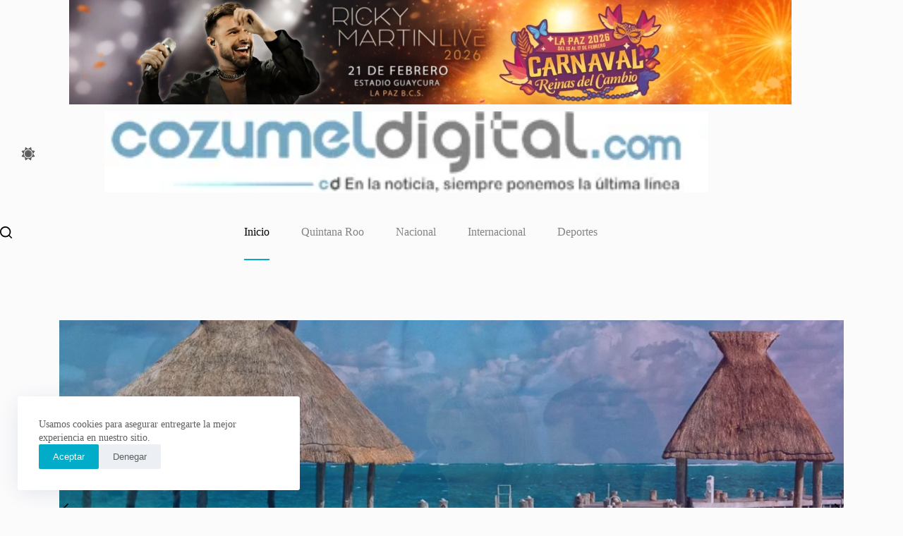

--- FILE ---
content_type: text/html; charset=UTF-8
request_url: https://cozumeldigital.com/
body_size: 41270
content:
<!doctype html>
<html lang="es" data-color-mode="light">
<head>
	
	<meta charset="UTF-8">
	<meta name="viewport" content="width=device-width, initial-scale=1, maximum-scale=5, viewport-fit=cover">
	<link rel="profile" href="https://gmpg.org/xfn/11">

	<meta name='robots' content='index, follow, max-image-preview:large, max-snippet:-1, max-video-preview:-1' />
	<style>img:is([sizes="auto" i], [sizes^="auto," i]) { contain-intrinsic-size: 3000px 1500px }</style>
	
	<!-- This site is optimized with the Yoast SEO plugin v25.9 - https://yoast.com/wordpress/plugins/seo/ -->
	<title>Home - Cozumel Digital</title>
	<link rel="canonical" href="https://cozumeldigital.com/" />
	<meta property="og:locale" content="es_MX" />
	<meta property="og:type" content="website" />
	<meta property="og:title" content="Home - Cozumel Digital" />
	<meta property="og:url" content="https://cozumeldigital.com/" />
	<meta property="og:site_name" content="Cozumel Digital" />
	<meta property="article:modified_time" content="2026-01-14T18:44:19+00:00" />
	<meta property="og:image" content="https://penascodigital.com/wp-content/uploads/2024/09/LOGO-DIARIOS-ELECTRONICOS.png" />
	<meta name="twitter:card" content="summary_large_image" />
	<script type="application/ld+json" class="yoast-schema-graph">{"@context":"https://schema.org","@graph":[{"@type":"WebPage","@id":"https://cozumeldigital.com/","url":"https://cozumeldigital.com/","name":"Home - Cozumel Digital","isPartOf":{"@id":"https://cozumeldigital.com/#website"},"about":{"@id":"https://cozumeldigital.com/#organization"},"primaryImageOfPage":{"@id":"https://cozumeldigital.com/#primaryimage"},"image":{"@id":"https://cozumeldigital.com/#primaryimage"},"thumbnailUrl":"https://penascodigital.com/wp-content/uploads/2024/09/LOGO-DIARIOS-ELECTRONICOS.png","datePublished":"2025-09-12T15:43:24+00:00","dateModified":"2026-01-14T18:44:19+00:00","breadcrumb":{"@id":"https://cozumeldigital.com/#breadcrumb"},"inLanguage":"es","potentialAction":[{"@type":"ReadAction","target":["https://cozumeldigital.com/"]}]},{"@type":"ImageObject","inLanguage":"es","@id":"https://cozumeldigital.com/#primaryimage","url":"https://penascodigital.com/wp-content/uploads/2024/09/LOGO-DIARIOS-ELECTRONICOS.png","contentUrl":"https://penascodigital.com/wp-content/uploads/2024/09/LOGO-DIARIOS-ELECTRONICOS.png"},{"@type":"BreadcrumbList","@id":"https://cozumeldigital.com/#breadcrumb","itemListElement":[{"@type":"ListItem","position":1,"name":"Inicio"}]},{"@type":"WebSite","@id":"https://cozumeldigital.com/#website","url":"https://cozumeldigital.com/","name":"Cozumel Digital","description":"En la noticia, siempre ponemos la última línea","publisher":{"@id":"https://cozumeldigital.com/#organization"},"potentialAction":[{"@type":"SearchAction","target":{"@type":"EntryPoint","urlTemplate":"https://cozumeldigital.com/?s={search_term_string}"},"query-input":{"@type":"PropertyValueSpecification","valueRequired":true,"valueName":"search_term_string"}}],"inLanguage":"es"},{"@type":"Organization","@id":"https://cozumeldigital.com/#organization","name":"Cozumel Digital","url":"https://cozumeldigital.com/","logo":{"@type":"ImageObject","inLanguage":"es","@id":"https://cozumeldigital.com/#/schema/logo/image/","url":"https://cozumeldigital.com/wp-content/uploads/2025/08/logo-cozumel-1.jpg","contentUrl":"https://cozumeldigital.com/wp-content/uploads/2025/08/logo-cozumel-1.jpg","width":350,"height":47,"caption":"Cozumel Digital"},"image":{"@id":"https://cozumeldigital.com/#/schema/logo/image/"}}]}</script>
	<!-- / Yoast SEO plugin. -->


<link rel='dns-prefetch' href='//static.addtoany.com' />
<link rel="alternate" type="application/rss+xml" title="Cozumel Digital &raquo; Feed" href="https://cozumeldigital.com/feed/" />
<link rel="alternate" type="application/rss+xml" title="Cozumel Digital &raquo; RSS de los comentarios" href="https://cozumeldigital.com/comments/feed/" />

<link rel='stylesheet' id='blocksy-dynamic-global-css' href='https://cozumeldigital.com/wp-content/uploads/blocksy/css/global.css?ver=16381' media='all' />
<link rel='stylesheet' id='ugb-style-css-css' href='https://cozumeldigital.com/wp-content/plugins/stackable-ultimate-gutenberg-blocks/dist/frontend_blocks.css?ver=3.18.1' media='all' />
<style id='ugb-style-css-inline-css'>
:root {--stk-block-width-default-detected: 1290px;}
#start-resizable-editor-section{display:none}@media only screen and (min-width:1000px){:where(.has-text-align-left) .stk-block-divider{--stk-dots-margin-left:0;--stk-dots-margin-right:auto}:where(.has-text-align-right) .stk-block-divider{--stk-dots-margin-right:0;--stk-dots-margin-left:auto}:where(.has-text-align-center) .stk-block-divider{--stk-dots-margin-right:auto;--stk-dots-margin-left:auto}.stk-block.stk-block-divider.has-text-align-center{--stk-dots-margin-right:auto;--stk-dots-margin-left:auto}.stk-block.stk-block-divider.has-text-align-right{--stk-dots-margin-right:0;--stk-dots-margin-left:auto}.stk-block.stk-block-divider.has-text-align-left{--stk-dots-margin-left:0;--stk-dots-margin-right:auto}.stk-block-feature>*>.stk-row{flex-wrap:var(--stk-feature-flex-wrap,nowrap)}.stk-row{flex-wrap:nowrap}.stk--hide-desktop,.stk--hide-desktop.stk-block{display:none!important}}@media only screen and (min-width:690px){:where(body:not(.wp-admin) .stk-block-column:first-child:nth-last-child(2)){flex:1 1 calc(50% - var(--stk-column-gap, 0px)*1/2)!important}:where(body:not(.wp-admin) .stk-block-column:nth-child(2):last-child){flex:1 1 calc(50% - var(--stk-column-gap, 0px)*1/2)!important}:where(body:not(.wp-admin) .stk-block-column:first-child:nth-last-child(3)){flex:1 1 calc(33.33333% - var(--stk-column-gap, 0px)*2/3)!important}:where(body:not(.wp-admin) .stk-block-column:nth-child(2):nth-last-child(2)){flex:1 1 calc(33.33333% - var(--stk-column-gap, 0px)*2/3)!important}:where(body:not(.wp-admin) .stk-block-column:nth-child(3):last-child){flex:1 1 calc(33.33333% - var(--stk-column-gap, 0px)*2/3)!important}:where(body:not(.wp-admin) .stk-block-column:first-child:nth-last-child(4)){flex:1 1 calc(25% - var(--stk-column-gap, 0px)*3/4)!important}:where(body:not(.wp-admin) .stk-block-column:nth-child(2):nth-last-child(3)){flex:1 1 calc(25% - var(--stk-column-gap, 0px)*3/4)!important}:where(body:not(.wp-admin) .stk-block-column:nth-child(3):nth-last-child(2)){flex:1 1 calc(25% - var(--stk-column-gap, 0px)*3/4)!important}:where(body:not(.wp-admin) .stk-block-column:nth-child(4):last-child){flex:1 1 calc(25% - var(--stk-column-gap, 0px)*3/4)!important}:where(body:not(.wp-admin) .stk-block-column:first-child:nth-last-child(5)){flex:1 1 calc(20% - var(--stk-column-gap, 0px)*4/5)!important}:where(body:not(.wp-admin) .stk-block-column:nth-child(2):nth-last-child(4)){flex:1 1 calc(20% - var(--stk-column-gap, 0px)*4/5)!important}:where(body:not(.wp-admin) .stk-block-column:nth-child(3):nth-last-child(3)){flex:1 1 calc(20% - var(--stk-column-gap, 0px)*4/5)!important}:where(body:not(.wp-admin) .stk-block-column:nth-child(4):nth-last-child(2)){flex:1 1 calc(20% - var(--stk-column-gap, 0px)*4/5)!important}:where(body:not(.wp-admin) .stk-block-column:nth-child(5):last-child){flex:1 1 calc(20% - var(--stk-column-gap, 0px)*4/5)!important}:where(body:not(.wp-admin) .stk-block-column:first-child:nth-last-child(6)){flex:1 1 calc(16.66667% - var(--stk-column-gap, 0px)*5/6)!important}:where(body:not(.wp-admin) .stk-block-column:nth-child(2):nth-last-child(5)){flex:1 1 calc(16.66667% - var(--stk-column-gap, 0px)*5/6)!important}:where(body:not(.wp-admin) .stk-block-column:nth-child(3):nth-last-child(4)){flex:1 1 calc(16.66667% - var(--stk-column-gap, 0px)*5/6)!important}:where(body:not(.wp-admin) .stk-block-column:nth-child(4):nth-last-child(3)){flex:1 1 calc(16.66667% - var(--stk-column-gap, 0px)*5/6)!important}:where(body:not(.wp-admin) .stk-block-column:nth-child(5):nth-last-child(2)){flex:1 1 calc(16.66667% - var(--stk-column-gap, 0px)*5/6)!important}:where(body:not(.wp-admin) .stk-block-column:nth-child(6):last-child){flex:1 1 calc(16.66667% - var(--stk-column-gap, 0px)*5/6)!important}.stk-block-tabs>.stk-inner-blocks.stk-block-tabs--vertical{grid-template-columns:auto 1fr auto}.stk-block-tabs>.stk-inner-blocks.stk-block-tabs--vertical>.stk-block-tab-labels:first-child{grid-column:1/2}.stk-block-tabs>.stk-inner-blocks.stk-block-tabs--vertical>.stk-block-tab-content:last-child{grid-column:2/4}.stk-block-tabs>.stk-inner-blocks.stk-block-tabs--vertical>.stk-block-tab-content:first-child{grid-column:1/3}.stk-block-tabs>.stk-inner-blocks.stk-block-tabs--vertical>.stk-block-tab-labels:last-child{grid-column:3/4}.stk-block .stk-block.aligncenter,.stk-block:is(.aligncenter,.alignwide,.alignfull)>.stk-content-align:not(.alignwide):not(.alignfull){margin-left:auto;margin-right:auto;max-width:var(--stk-block-default-width,var(--stk-block-width-default-detected,900px));width:100%}.stk-block .stk-block.alignwide,.stk-block:is(.aligncenter,.alignwide,.alignfull)>.stk-content-align.alignwide{margin-left:auto;margin-right:auto;max-width:var(--stk-block-wide-width,var(--stk-block-width-wide-detected,80vw));width:100%}.stk-row.stk-columns-2>.stk-column{flex:1 1 50%;max-width:50%}.stk-row.stk-columns-3>.stk-column{flex:1 1 33.3333333333%;max-width:33.3333333333%}.stk-row.stk-columns-4>.stk-column{flex:1 1 25%;max-width:25%}.stk-row.stk-columns-5>.stk-column{flex:1 1 20%;max-width:20%}.stk-row.stk-columns-6>.stk-column{flex:1 1 16.6666666667%;max-width:16.6666666667%}.stk-row.stk-columns-7>.stk-column{flex:1 1 14.2857142857%;max-width:14.2857142857%}.stk-row.stk-columns-8>.stk-column{flex:1 1 12.5%;max-width:12.5%}.stk-row.stk-columns-9>.stk-column{flex:1 1 11.1111111111%;max-width:11.1111111111%}.stk-row.stk-columns-10>.stk-column{flex:1 1 10%;max-width:10%}}@media only screen and (min-width:690px) and (max-width:999px){.stk-button-group:is(.stk--collapse-on-tablet)>.block-editor-inner-blocks>.block-editor-block-list__layout>[data-block]{margin-inline-end:var(--stk-alignment-margin-right);margin-inline-start:var(--stk-alignment-margin-left)}:where(.has-text-align-left-tablet) .stk-block-divider{--stk-dots-margin-left:0;--stk-dots-margin-right:auto}:where(.has-text-align-right-tablet) .stk-block-divider{--stk-dots-margin-right:0;--stk-dots-margin-left:auto}:where(.has-text-align-center-tablet) .stk-block-divider{--stk-dots-margin-right:auto;--stk-dots-margin-left:auto}.stk--hide-tablet,.stk--hide-tablet.stk-block{display:none!important}.stk-button-group:is(.stk--collapse-on-tablet) .stk-block:is(.stk-block-button,.stk-block-icon-button){margin-inline-end:var(--stk-alignment-margin-right);margin-inline-start:var(--stk-alignment-margin-left)}}@media only screen and (max-width:999px){.stk-block-button{min-width:-moz-fit-content;min-width:fit-content}.stk-block.stk-block-divider.has-text-align-center-tablet{--stk-dots-margin-right:auto;--stk-dots-margin-left:auto}.stk-block.stk-block-divider.has-text-align-right-tablet{--stk-dots-margin-right:0;--stk-dots-margin-left:auto}.stk-block.stk-block-divider.has-text-align-left-tablet{--stk-dots-margin-left:0;--stk-dots-margin-right:auto}.stk-block-timeline.stk-block-timeline__ios-polyfill{--fixed-bg:linear-gradient(to bottom,var(--line-accent-bg-color,#000) 0,var(--line-accent-bg-color-2,#000) var(--line-accent-bg-location,50%))}.has-text-align-center-tablet{--stk-alignment-padding-left:0;--stk-alignment-justify-content:center;--stk-alignment-text-align:center;--stk-alignment-margin-left:auto;--stk-alignment-margin-right:auto;text-align:var(--stk-alignment-text-align,start)}.has-text-align-left-tablet{--stk-alignment-justify-content:flex-start;--stk-alignment-text-align:start;--stk-alignment-margin-left:0;--stk-alignment-margin-right:auto;text-align:var(--stk-alignment-text-align,start)}.has-text-align-right-tablet{--stk-alignment-justify-content:flex-end;--stk-alignment-text-align:end;--stk-alignment-margin-left:auto;--stk-alignment-margin-right:0;text-align:var(--stk-alignment-text-align,start)}.has-text-align-justify-tablet{--stk-alignment-text-align:justify}.has-text-align-space-between-tablet{--stk-alignment-justify-content:space-between}.has-text-align-space-around-tablet{--stk-alignment-justify-content:space-around}.has-text-align-space-evenly-tablet{--stk-alignment-justify-content:space-evenly}}@media only screen and (max-width:689px){.stk-button-group:is(.stk--collapse-on-mobile)>.block-editor-inner-blocks>.block-editor-block-list__layout>[data-block],.stk-button-group:is(.stk--collapse-on-tablet)>.block-editor-inner-blocks>.block-editor-block-list__layout>[data-block]{margin-inline-end:var(--stk-alignment-margin-right);margin-inline-start:var(--stk-alignment-margin-left)}.stk-block-carousel.stk--hide-mobile-arrows>.stk-block-carousel__content-wrapper>*>.stk-block-carousel__buttons,.stk-block-carousel.stk--hide-mobile-dots>.stk-block-carousel__content-wrapper>.stk-block-carousel__dots{display:none}:where(.has-text-align-left-mobile) .stk-block-divider{--stk-dots-margin-left:0;--stk-dots-margin-right:auto}:where(.has-text-align-right-mobile) .stk-block-divider{--stk-dots-margin-right:0;--stk-dots-margin-left:auto}:where(.has-text-align-center-mobile) .stk-block-divider{--stk-dots-margin-right:auto;--stk-dots-margin-left:auto}.stk-block.stk-block-divider.has-text-align-center-mobile{--stk-dots-margin-right:auto;--stk-dots-margin-left:auto}.stk-block.stk-block-divider.has-text-align-right-mobile{--stk-dots-margin-right:0;--stk-dots-margin-left:auto}.stk-block.stk-block-divider.has-text-align-left-mobile{--stk-dots-margin-left:0;--stk-dots-margin-right:auto}.stk-block.stk-block-feature:is(.is-style-default,.is-style-horizontal)>.stk-container>.stk-inner-blocks.stk-block-content{flex-direction:column-reverse}.stk-block-posts{--stk-columns:1}.stk-block-tab-labels:not(.stk-block-tab-labels--wrap-mobile){overflow-x:auto!important;width:100%}.stk-block-tab-labels:not(.stk-block-tab-labels--wrap-mobile)::-webkit-scrollbar{height:0!important}.stk-block-tab-labels:not(.stk-block-tab-labels--wrap-mobile) .stk-block-tab-labels__wrapper{flex-wrap:nowrap;min-width:-webkit-fill-available;min-width:fill-available;width:max-content}.stk-block-tabs>.stk-inner-blocks{grid-template-columns:1fr}.stk-block-tabs>.stk-inner-blocks>.stk-block-tab-labels:last-child{grid-row:1/2}.stk-block.stk-block-timeline{--content-line:0!important;padding-top:0}.stk-block-timeline>.stk-inner-blocks{align-items:flex-start;grid-template-columns:var(--line-dot-size,16px) 1fr;grid-template-rows:auto 1fr;padding-left:16px}.stk-block-timeline>.stk-inner-blocks:after{inset-inline-start:calc(var(--line-dot-size, 16px)/2 - var(--line-bg-width, 3px)/2 + 16px)}.stk-block-timeline .stk-block-timeline__middle{inset-block-start:8px;inset-inline-start:16px;position:absolute}.stk-block-timeline .stk-block-timeline__content{grid-column:2/3;grid-row:2/3;text-align:start}.stk-block-timeline .stk-block-timeline__date{grid-column:2/3;grid-row:1/2;text-align:start}.stk-block-timeline>.stk-inner-blocks:after{bottom:calc(100% - var(--line-dot-size, 16px)/2 - .5em);top:calc(var(--line-dot-size, 16px)/2 + .5em)}.stk-block-timeline+.stk-block-timeline>.stk-inner-blocks:after{top:-16px}:root{--stk-block-margin-bottom:16px;--stk-column-margin:8px;--stk-container-padding:24px;--stk-container-padding-large:32px 24px;--stk-container-padding-small:8px 24px;--stk-block-background-padding:16px}.stk-block .stk-block:is(.aligncenter,.alignwide),.stk-block:is(.aligncenter,.alignwide,.alignfull)>.stk-content-align.alignwide,.stk-block:is(.aligncenter,.alignwide,.alignfull)>.stk-content-align:not(.alignwide):not(.alignfull){width:100%}.stk-column{flex:1 1 100%;max-width:100%}.stk--hide-mobile,.stk--hide-mobile.stk-block{display:none!important}.stk-button-group:is(.stk--collapse-on-mobile) .stk-block:is(.stk-block-button,.stk-block-icon-button),.stk-button-group:is(.stk--collapse-on-tablet) .stk-block:is(.stk-block-button,.stk-block-icon-button){margin-inline-end:var(--stk-alignment-margin-right);margin-inline-start:var(--stk-alignment-margin-left)}.has-text-align-center-mobile{--stk-alignment-padding-left:0;--stk-alignment-justify-content:center;--stk-alignment-text-align:center;--stk-alignment-margin-left:auto;--stk-alignment-margin-right:auto;text-align:var(--stk-alignment-text-align,start)}.has-text-align-left-mobile{--stk-alignment-justify-content:flex-start;--stk-alignment-text-align:start;--stk-alignment-margin-left:0;--stk-alignment-margin-right:auto;text-align:var(--stk-alignment-text-align,start)}.has-text-align-right-mobile{--stk-alignment-justify-content:flex-end;--stk-alignment-text-align:end;--stk-alignment-margin-left:auto;--stk-alignment-margin-right:0;text-align:var(--stk-alignment-text-align,start)}.has-text-align-justify-mobile{--stk-alignment-text-align:justify}.has-text-align-space-between-mobile{--stk-alignment-justify-content:space-between}.has-text-align-space-around-mobile{--stk-alignment-justify-content:space-around}.has-text-align-space-evenly-mobile{--stk-alignment-justify-content:space-evenly}.entry-content .stk-block.stk-has-top-separator{padding-top:23vw}.entry-content .stk-block.stk-has-bottom-separator{padding-bottom:23vw}.entry-content .stk-block .stk-separator__wrapper{height:23vw}}#end-resizable-editor-section{display:none}
</style>
<style id='ugb-block-style-inheritance-nodep-inline-css'>
/* Block style inheritance */
:root{--stk-button-column-gap:var(--theme-content-spacing);--stk-button-row-gap:var(--theme-content-spacing);}
</style>
<style id='ugb-style-css-nodep-inline-css'>
/* Global Preset Controls */
:root{--stk--preset--font-size--small:var(--wp--preset--font-size--small);--stk--preset--font-size--medium:var(--wp--preset--font-size--medium);--stk--preset--font-size--large:var(--wp--preset--font-size--large);--stk--preset--font-size--x-large:var(--wp--preset--font-size--x-large);--stk--preset--font-size--xx-large:var(--wp--preset--font-size--xx-large);--stk--preset--spacing--20:var(--wp--preset--spacing--20);--stk--preset--spacing--30:var(--wp--preset--spacing--30);--stk--preset--spacing--40:var(--wp--preset--spacing--40);--stk--preset--spacing--50:var(--wp--preset--spacing--50);--stk--preset--spacing--60:var(--wp--preset--spacing--60);--stk--preset--spacing--70:var(--wp--preset--spacing--70);--stk--preset--spacing--80:var(--wp--preset--spacing--80);}
</style>
<link rel='stylesheet' id='wp-block-library-css' href='https://cozumeldigital.com/wp-includes/css/dist/block-library/style.min.css?ver=6.8.3' media='all' />
<style id='global-styles-inline-css'>
:root{--wp--preset--aspect-ratio--square: 1;--wp--preset--aspect-ratio--4-3: 4/3;--wp--preset--aspect-ratio--3-4: 3/4;--wp--preset--aspect-ratio--3-2: 3/2;--wp--preset--aspect-ratio--2-3: 2/3;--wp--preset--aspect-ratio--16-9: 16/9;--wp--preset--aspect-ratio--9-16: 9/16;--wp--preset--color--black: #000000;--wp--preset--color--cyan-bluish-gray: #abb8c3;--wp--preset--color--white: #ffffff;--wp--preset--color--pale-pink: #f78da7;--wp--preset--color--vivid-red: #cf2e2e;--wp--preset--color--luminous-vivid-orange: #ff6900;--wp--preset--color--luminous-vivid-amber: #fcb900;--wp--preset--color--light-green-cyan: #7bdcb5;--wp--preset--color--vivid-green-cyan: #00d084;--wp--preset--color--pale-cyan-blue: #8ed1fc;--wp--preset--color--vivid-cyan-blue: #0693e3;--wp--preset--color--vivid-purple: #9b51e0;--wp--preset--color--palette-color-1: var(--theme-palette-color-1, #00ACC8);--wp--preset--color--palette-color-2: var(--theme-palette-color-2, #00509d);--wp--preset--color--palette-color-3: var(--theme-palette-color-3, #5e5e5e);--wp--preset--color--palette-color-4: var(--theme-palette-color-4, #000000);--wp--preset--color--palette-color-5: var(--theme-palette-color-5, #e8ebed);--wp--preset--color--palette-color-6: var(--theme-palette-color-6, #f4f5f6);--wp--preset--color--palette-color-7: var(--theme-palette-color-7, #FBFBFC);--wp--preset--color--palette-color-8: var(--theme-palette-color-8, #ffffff);--wp--preset--color--palette-color-9: var(--theme-palette-color-9, rgba(0, 0, 0, 0));--wp--preset--color--palette-color-10: var(--theme-palette-color-10, #000000);--wp--preset--gradient--vivid-cyan-blue-to-vivid-purple: linear-gradient(135deg,rgba(6,147,227,1) 0%,rgb(155,81,224) 100%);--wp--preset--gradient--light-green-cyan-to-vivid-green-cyan: linear-gradient(135deg,rgb(122,220,180) 0%,rgb(0,208,130) 100%);--wp--preset--gradient--luminous-vivid-amber-to-luminous-vivid-orange: linear-gradient(135deg,rgba(252,185,0,1) 0%,rgba(255,105,0,1) 100%);--wp--preset--gradient--luminous-vivid-orange-to-vivid-red: linear-gradient(135deg,rgba(255,105,0,1) 0%,rgb(207,46,46) 100%);--wp--preset--gradient--very-light-gray-to-cyan-bluish-gray: linear-gradient(135deg,rgb(238,238,238) 0%,rgb(169,184,195) 100%);--wp--preset--gradient--cool-to-warm-spectrum: linear-gradient(135deg,rgb(74,234,220) 0%,rgb(151,120,209) 20%,rgb(207,42,186) 40%,rgb(238,44,130) 60%,rgb(251,105,98) 80%,rgb(254,248,76) 100%);--wp--preset--gradient--blush-light-purple: linear-gradient(135deg,rgb(255,206,236) 0%,rgb(152,150,240) 100%);--wp--preset--gradient--blush-bordeaux: linear-gradient(135deg,rgb(254,205,165) 0%,rgb(254,45,45) 50%,rgb(107,0,62) 100%);--wp--preset--gradient--luminous-dusk: linear-gradient(135deg,rgb(255,203,112) 0%,rgb(199,81,192) 50%,rgb(65,88,208) 100%);--wp--preset--gradient--pale-ocean: linear-gradient(135deg,rgb(255,245,203) 0%,rgb(182,227,212) 50%,rgb(51,167,181) 100%);--wp--preset--gradient--electric-grass: linear-gradient(135deg,rgb(202,248,128) 0%,rgb(113,206,126) 100%);--wp--preset--gradient--midnight: linear-gradient(135deg,rgb(2,3,129) 0%,rgb(40,116,252) 100%);--wp--preset--gradient--juicy-peach: linear-gradient(to right, #ffecd2 0%, #fcb69f 100%);--wp--preset--gradient--young-passion: linear-gradient(to right, #ff8177 0%, #ff867a 0%, #ff8c7f 21%, #f99185 52%, #cf556c 78%, #b12a5b 100%);--wp--preset--gradient--true-sunset: linear-gradient(to right, #fa709a 0%, #fee140 100%);--wp--preset--gradient--morpheus-den: linear-gradient(to top, #30cfd0 0%, #330867 100%);--wp--preset--gradient--plum-plate: linear-gradient(135deg, #667eea 0%, #764ba2 100%);--wp--preset--gradient--aqua-splash: linear-gradient(15deg, #13547a 0%, #80d0c7 100%);--wp--preset--gradient--love-kiss: linear-gradient(to top, #ff0844 0%, #ffb199 100%);--wp--preset--gradient--new-retrowave: linear-gradient(to top, #3b41c5 0%, #a981bb 49%, #ffc8a9 100%);--wp--preset--gradient--plum-bath: linear-gradient(to top, #cc208e 0%, #6713d2 100%);--wp--preset--gradient--high-flight: linear-gradient(to right, #0acffe 0%, #495aff 100%);--wp--preset--gradient--teen-party: linear-gradient(-225deg, #FF057C 0%, #8D0B93 50%, #321575 100%);--wp--preset--gradient--fabled-sunset: linear-gradient(-225deg, #231557 0%, #44107A 29%, #FF1361 67%, #FFF800 100%);--wp--preset--gradient--arielle-smile: radial-gradient(circle 248px at center, #16d9e3 0%, #30c7ec 47%, #46aef7 100%);--wp--preset--gradient--itmeo-branding: linear-gradient(180deg, #2af598 0%, #009efd 100%);--wp--preset--gradient--deep-blue: linear-gradient(to right, #6a11cb 0%, #2575fc 100%);--wp--preset--gradient--strong-bliss: linear-gradient(to right, #f78ca0 0%, #f9748f 19%, #fd868c 60%, #fe9a8b 100%);--wp--preset--gradient--sweet-period: linear-gradient(to top, #3f51b1 0%, #5a55ae 13%, #7b5fac 25%, #8f6aae 38%, #a86aa4 50%, #cc6b8e 62%, #f18271 75%, #f3a469 87%, #f7c978 100%);--wp--preset--gradient--purple-division: linear-gradient(to top, #7028e4 0%, #e5b2ca 100%);--wp--preset--gradient--cold-evening: linear-gradient(to top, #0c3483 0%, #a2b6df 100%, #6b8cce 100%, #a2b6df 100%);--wp--preset--gradient--mountain-rock: linear-gradient(to right, #868f96 0%, #596164 100%);--wp--preset--gradient--desert-hump: linear-gradient(to top, #c79081 0%, #dfa579 100%);--wp--preset--gradient--ethernal-constance: linear-gradient(to top, #09203f 0%, #537895 100%);--wp--preset--gradient--happy-memories: linear-gradient(-60deg, #ff5858 0%, #f09819 100%);--wp--preset--gradient--grown-early: linear-gradient(to top, #0ba360 0%, #3cba92 100%);--wp--preset--gradient--morning-salad: linear-gradient(-225deg, #B7F8DB 0%, #50A7C2 100%);--wp--preset--gradient--night-call: linear-gradient(-225deg, #AC32E4 0%, #7918F2 48%, #4801FF 100%);--wp--preset--gradient--mind-crawl: linear-gradient(-225deg, #473B7B 0%, #3584A7 51%, #30D2BE 100%);--wp--preset--gradient--angel-care: linear-gradient(-225deg, #FFE29F 0%, #FFA99F 48%, #FF719A 100%);--wp--preset--gradient--juicy-cake: linear-gradient(to top, #e14fad 0%, #f9d423 100%);--wp--preset--gradient--rich-metal: linear-gradient(to right, #d7d2cc 0%, #304352 100%);--wp--preset--gradient--mole-hall: linear-gradient(-20deg, #616161 0%, #9bc5c3 100%);--wp--preset--gradient--cloudy-knoxville: linear-gradient(120deg, #fdfbfb 0%, #ebedee 100%);--wp--preset--gradient--soft-grass: linear-gradient(to top, #c1dfc4 0%, #deecdd 100%);--wp--preset--gradient--saint-petersburg: linear-gradient(135deg, #f5f7fa 0%, #c3cfe2 100%);--wp--preset--gradient--everlasting-sky: linear-gradient(135deg, #fdfcfb 0%, #e2d1c3 100%);--wp--preset--gradient--kind-steel: linear-gradient(-20deg, #e9defa 0%, #fbfcdb 100%);--wp--preset--gradient--over-sun: linear-gradient(60deg, #abecd6 0%, #fbed96 100%);--wp--preset--gradient--premium-white: linear-gradient(to top, #d5d4d0 0%, #d5d4d0 1%, #eeeeec 31%, #efeeec 75%, #e9e9e7 100%);--wp--preset--gradient--clean-mirror: linear-gradient(45deg, #93a5cf 0%, #e4efe9 100%);--wp--preset--gradient--wild-apple: linear-gradient(to top, #d299c2 0%, #fef9d7 100%);--wp--preset--gradient--snow-again: linear-gradient(to top, #e6e9f0 0%, #eef1f5 100%);--wp--preset--gradient--confident-cloud: linear-gradient(to top, #dad4ec 0%, #dad4ec 1%, #f3e7e9 100%);--wp--preset--gradient--glass-water: linear-gradient(to top, #dfe9f3 0%, white 100%);--wp--preset--gradient--perfect-white: linear-gradient(-225deg, #E3FDF5 0%, #FFE6FA 100%);--wp--preset--font-size--small: 13px;--wp--preset--font-size--medium: 20px;--wp--preset--font-size--large: clamp(22px, 1.375rem + ((1vw - 3.2px) * 0.625), 30px);--wp--preset--font-size--x-large: clamp(30px, 1.875rem + ((1vw - 3.2px) * 1.563), 50px);--wp--preset--font-size--xx-large: clamp(45px, 2.813rem + ((1vw - 3.2px) * 2.734), 80px);--wp--preset--spacing--20: 0.44rem;--wp--preset--spacing--30: 0.67rem;--wp--preset--spacing--40: 1rem;--wp--preset--spacing--50: 1.5rem;--wp--preset--spacing--60: 2.25rem;--wp--preset--spacing--70: 3.38rem;--wp--preset--spacing--80: 5.06rem;--wp--preset--shadow--natural: 6px 6px 9px rgba(0, 0, 0, 0.2);--wp--preset--shadow--deep: 12px 12px 50px rgba(0, 0, 0, 0.4);--wp--preset--shadow--sharp: 6px 6px 0px rgba(0, 0, 0, 0.2);--wp--preset--shadow--outlined: 6px 6px 0px -3px rgba(255, 255, 255, 1), 6px 6px rgba(0, 0, 0, 1);--wp--preset--shadow--crisp: 6px 6px 0px rgba(0, 0, 0, 1);}:root { --wp--style--global--content-size: var(--theme-block-max-width);--wp--style--global--wide-size: var(--theme-block-wide-max-width); }:where(body) { margin: 0; }.wp-site-blocks > .alignleft { float: left; margin-right: 2em; }.wp-site-blocks > .alignright { float: right; margin-left: 2em; }.wp-site-blocks > .aligncenter { justify-content: center; margin-left: auto; margin-right: auto; }:where(.wp-site-blocks) > * { margin-block-start: var(--theme-content-spacing); margin-block-end: 0; }:where(.wp-site-blocks) > :first-child { margin-block-start: 0; }:where(.wp-site-blocks) > :last-child { margin-block-end: 0; }:root { --wp--style--block-gap: var(--theme-content-spacing); }:root :where(.is-layout-flow) > :first-child{margin-block-start: 0;}:root :where(.is-layout-flow) > :last-child{margin-block-end: 0;}:root :where(.is-layout-flow) > *{margin-block-start: var(--theme-content-spacing);margin-block-end: 0;}:root :where(.is-layout-constrained) > :first-child{margin-block-start: 0;}:root :where(.is-layout-constrained) > :last-child{margin-block-end: 0;}:root :where(.is-layout-constrained) > *{margin-block-start: var(--theme-content-spacing);margin-block-end: 0;}:root :where(.is-layout-flex){gap: var(--theme-content-spacing);}:root :where(.is-layout-grid){gap: var(--theme-content-spacing);}.is-layout-flow > .alignleft{float: left;margin-inline-start: 0;margin-inline-end: 2em;}.is-layout-flow > .alignright{float: right;margin-inline-start: 2em;margin-inline-end: 0;}.is-layout-flow > .aligncenter{margin-left: auto !important;margin-right: auto !important;}.is-layout-constrained > .alignleft{float: left;margin-inline-start: 0;margin-inline-end: 2em;}.is-layout-constrained > .alignright{float: right;margin-inline-start: 2em;margin-inline-end: 0;}.is-layout-constrained > .aligncenter{margin-left: auto !important;margin-right: auto !important;}.is-layout-constrained > :where(:not(.alignleft):not(.alignright):not(.alignfull)){max-width: var(--wp--style--global--content-size);margin-left: auto !important;margin-right: auto !important;}.is-layout-constrained > .alignwide{max-width: var(--wp--style--global--wide-size);}body .is-layout-flex{display: flex;}.is-layout-flex{flex-wrap: wrap;align-items: center;}.is-layout-flex > :is(*, div){margin: 0;}body .is-layout-grid{display: grid;}.is-layout-grid > :is(*, div){margin: 0;}body{padding-top: 0px;padding-right: 0px;padding-bottom: 0px;padding-left: 0px;}.has-black-color{color: var(--wp--preset--color--black) !important;}.has-cyan-bluish-gray-color{color: var(--wp--preset--color--cyan-bluish-gray) !important;}.has-white-color{color: var(--wp--preset--color--white) !important;}.has-pale-pink-color{color: var(--wp--preset--color--pale-pink) !important;}.has-vivid-red-color{color: var(--wp--preset--color--vivid-red) !important;}.has-luminous-vivid-orange-color{color: var(--wp--preset--color--luminous-vivid-orange) !important;}.has-luminous-vivid-amber-color{color: var(--wp--preset--color--luminous-vivid-amber) !important;}.has-light-green-cyan-color{color: var(--wp--preset--color--light-green-cyan) !important;}.has-vivid-green-cyan-color{color: var(--wp--preset--color--vivid-green-cyan) !important;}.has-pale-cyan-blue-color{color: var(--wp--preset--color--pale-cyan-blue) !important;}.has-vivid-cyan-blue-color{color: var(--wp--preset--color--vivid-cyan-blue) !important;}.has-vivid-purple-color{color: var(--wp--preset--color--vivid-purple) !important;}.has-palette-color-1-color{color: var(--wp--preset--color--palette-color-1) !important;}.has-palette-color-2-color{color: var(--wp--preset--color--palette-color-2) !important;}.has-palette-color-3-color{color: var(--wp--preset--color--palette-color-3) !important;}.has-palette-color-4-color{color: var(--wp--preset--color--palette-color-4) !important;}.has-palette-color-5-color{color: var(--wp--preset--color--palette-color-5) !important;}.has-palette-color-6-color{color: var(--wp--preset--color--palette-color-6) !important;}.has-palette-color-7-color{color: var(--wp--preset--color--palette-color-7) !important;}.has-palette-color-8-color{color: var(--wp--preset--color--palette-color-8) !important;}.has-palette-color-9-color{color: var(--wp--preset--color--palette-color-9) !important;}.has-palette-color-10-color{color: var(--wp--preset--color--palette-color-10) !important;}.has-black-background-color{background-color: var(--wp--preset--color--black) !important;}.has-cyan-bluish-gray-background-color{background-color: var(--wp--preset--color--cyan-bluish-gray) !important;}.has-white-background-color{background-color: var(--wp--preset--color--white) !important;}.has-pale-pink-background-color{background-color: var(--wp--preset--color--pale-pink) !important;}.has-vivid-red-background-color{background-color: var(--wp--preset--color--vivid-red) !important;}.has-luminous-vivid-orange-background-color{background-color: var(--wp--preset--color--luminous-vivid-orange) !important;}.has-luminous-vivid-amber-background-color{background-color: var(--wp--preset--color--luminous-vivid-amber) !important;}.has-light-green-cyan-background-color{background-color: var(--wp--preset--color--light-green-cyan) !important;}.has-vivid-green-cyan-background-color{background-color: var(--wp--preset--color--vivid-green-cyan) !important;}.has-pale-cyan-blue-background-color{background-color: var(--wp--preset--color--pale-cyan-blue) !important;}.has-vivid-cyan-blue-background-color{background-color: var(--wp--preset--color--vivid-cyan-blue) !important;}.has-vivid-purple-background-color{background-color: var(--wp--preset--color--vivid-purple) !important;}.has-palette-color-1-background-color{background-color: var(--wp--preset--color--palette-color-1) !important;}.has-palette-color-2-background-color{background-color: var(--wp--preset--color--palette-color-2) !important;}.has-palette-color-3-background-color{background-color: var(--wp--preset--color--palette-color-3) !important;}.has-palette-color-4-background-color{background-color: var(--wp--preset--color--palette-color-4) !important;}.has-palette-color-5-background-color{background-color: var(--wp--preset--color--palette-color-5) !important;}.has-palette-color-6-background-color{background-color: var(--wp--preset--color--palette-color-6) !important;}.has-palette-color-7-background-color{background-color: var(--wp--preset--color--palette-color-7) !important;}.has-palette-color-8-background-color{background-color: var(--wp--preset--color--palette-color-8) !important;}.has-palette-color-9-background-color{background-color: var(--wp--preset--color--palette-color-9) !important;}.has-palette-color-10-background-color{background-color: var(--wp--preset--color--palette-color-10) !important;}.has-black-border-color{border-color: var(--wp--preset--color--black) !important;}.has-cyan-bluish-gray-border-color{border-color: var(--wp--preset--color--cyan-bluish-gray) !important;}.has-white-border-color{border-color: var(--wp--preset--color--white) !important;}.has-pale-pink-border-color{border-color: var(--wp--preset--color--pale-pink) !important;}.has-vivid-red-border-color{border-color: var(--wp--preset--color--vivid-red) !important;}.has-luminous-vivid-orange-border-color{border-color: var(--wp--preset--color--luminous-vivid-orange) !important;}.has-luminous-vivid-amber-border-color{border-color: var(--wp--preset--color--luminous-vivid-amber) !important;}.has-light-green-cyan-border-color{border-color: var(--wp--preset--color--light-green-cyan) !important;}.has-vivid-green-cyan-border-color{border-color: var(--wp--preset--color--vivid-green-cyan) !important;}.has-pale-cyan-blue-border-color{border-color: var(--wp--preset--color--pale-cyan-blue) !important;}.has-vivid-cyan-blue-border-color{border-color: var(--wp--preset--color--vivid-cyan-blue) !important;}.has-vivid-purple-border-color{border-color: var(--wp--preset--color--vivid-purple) !important;}.has-palette-color-1-border-color{border-color: var(--wp--preset--color--palette-color-1) !important;}.has-palette-color-2-border-color{border-color: var(--wp--preset--color--palette-color-2) !important;}.has-palette-color-3-border-color{border-color: var(--wp--preset--color--palette-color-3) !important;}.has-palette-color-4-border-color{border-color: var(--wp--preset--color--palette-color-4) !important;}.has-palette-color-5-border-color{border-color: var(--wp--preset--color--palette-color-5) !important;}.has-palette-color-6-border-color{border-color: var(--wp--preset--color--palette-color-6) !important;}.has-palette-color-7-border-color{border-color: var(--wp--preset--color--palette-color-7) !important;}.has-palette-color-8-border-color{border-color: var(--wp--preset--color--palette-color-8) !important;}.has-palette-color-9-border-color{border-color: var(--wp--preset--color--palette-color-9) !important;}.has-palette-color-10-border-color{border-color: var(--wp--preset--color--palette-color-10) !important;}.has-vivid-cyan-blue-to-vivid-purple-gradient-background{background: var(--wp--preset--gradient--vivid-cyan-blue-to-vivid-purple) !important;}.has-light-green-cyan-to-vivid-green-cyan-gradient-background{background: var(--wp--preset--gradient--light-green-cyan-to-vivid-green-cyan) !important;}.has-luminous-vivid-amber-to-luminous-vivid-orange-gradient-background{background: var(--wp--preset--gradient--luminous-vivid-amber-to-luminous-vivid-orange) !important;}.has-luminous-vivid-orange-to-vivid-red-gradient-background{background: var(--wp--preset--gradient--luminous-vivid-orange-to-vivid-red) !important;}.has-very-light-gray-to-cyan-bluish-gray-gradient-background{background: var(--wp--preset--gradient--very-light-gray-to-cyan-bluish-gray) !important;}.has-cool-to-warm-spectrum-gradient-background{background: var(--wp--preset--gradient--cool-to-warm-spectrum) !important;}.has-blush-light-purple-gradient-background{background: var(--wp--preset--gradient--blush-light-purple) !important;}.has-blush-bordeaux-gradient-background{background: var(--wp--preset--gradient--blush-bordeaux) !important;}.has-luminous-dusk-gradient-background{background: var(--wp--preset--gradient--luminous-dusk) !important;}.has-pale-ocean-gradient-background{background: var(--wp--preset--gradient--pale-ocean) !important;}.has-electric-grass-gradient-background{background: var(--wp--preset--gradient--electric-grass) !important;}.has-midnight-gradient-background{background: var(--wp--preset--gradient--midnight) !important;}.has-juicy-peach-gradient-background{background: var(--wp--preset--gradient--juicy-peach) !important;}.has-young-passion-gradient-background{background: var(--wp--preset--gradient--young-passion) !important;}.has-true-sunset-gradient-background{background: var(--wp--preset--gradient--true-sunset) !important;}.has-morpheus-den-gradient-background{background: var(--wp--preset--gradient--morpheus-den) !important;}.has-plum-plate-gradient-background{background: var(--wp--preset--gradient--plum-plate) !important;}.has-aqua-splash-gradient-background{background: var(--wp--preset--gradient--aqua-splash) !important;}.has-love-kiss-gradient-background{background: var(--wp--preset--gradient--love-kiss) !important;}.has-new-retrowave-gradient-background{background: var(--wp--preset--gradient--new-retrowave) !important;}.has-plum-bath-gradient-background{background: var(--wp--preset--gradient--plum-bath) !important;}.has-high-flight-gradient-background{background: var(--wp--preset--gradient--high-flight) !important;}.has-teen-party-gradient-background{background: var(--wp--preset--gradient--teen-party) !important;}.has-fabled-sunset-gradient-background{background: var(--wp--preset--gradient--fabled-sunset) !important;}.has-arielle-smile-gradient-background{background: var(--wp--preset--gradient--arielle-smile) !important;}.has-itmeo-branding-gradient-background{background: var(--wp--preset--gradient--itmeo-branding) !important;}.has-deep-blue-gradient-background{background: var(--wp--preset--gradient--deep-blue) !important;}.has-strong-bliss-gradient-background{background: var(--wp--preset--gradient--strong-bliss) !important;}.has-sweet-period-gradient-background{background: var(--wp--preset--gradient--sweet-period) !important;}.has-purple-division-gradient-background{background: var(--wp--preset--gradient--purple-division) !important;}.has-cold-evening-gradient-background{background: var(--wp--preset--gradient--cold-evening) !important;}.has-mountain-rock-gradient-background{background: var(--wp--preset--gradient--mountain-rock) !important;}.has-desert-hump-gradient-background{background: var(--wp--preset--gradient--desert-hump) !important;}.has-ethernal-constance-gradient-background{background: var(--wp--preset--gradient--ethernal-constance) !important;}.has-happy-memories-gradient-background{background: var(--wp--preset--gradient--happy-memories) !important;}.has-grown-early-gradient-background{background: var(--wp--preset--gradient--grown-early) !important;}.has-morning-salad-gradient-background{background: var(--wp--preset--gradient--morning-salad) !important;}.has-night-call-gradient-background{background: var(--wp--preset--gradient--night-call) !important;}.has-mind-crawl-gradient-background{background: var(--wp--preset--gradient--mind-crawl) !important;}.has-angel-care-gradient-background{background: var(--wp--preset--gradient--angel-care) !important;}.has-juicy-cake-gradient-background{background: var(--wp--preset--gradient--juicy-cake) !important;}.has-rich-metal-gradient-background{background: var(--wp--preset--gradient--rich-metal) !important;}.has-mole-hall-gradient-background{background: var(--wp--preset--gradient--mole-hall) !important;}.has-cloudy-knoxville-gradient-background{background: var(--wp--preset--gradient--cloudy-knoxville) !important;}.has-soft-grass-gradient-background{background: var(--wp--preset--gradient--soft-grass) !important;}.has-saint-petersburg-gradient-background{background: var(--wp--preset--gradient--saint-petersburg) !important;}.has-everlasting-sky-gradient-background{background: var(--wp--preset--gradient--everlasting-sky) !important;}.has-kind-steel-gradient-background{background: var(--wp--preset--gradient--kind-steel) !important;}.has-over-sun-gradient-background{background: var(--wp--preset--gradient--over-sun) !important;}.has-premium-white-gradient-background{background: var(--wp--preset--gradient--premium-white) !important;}.has-clean-mirror-gradient-background{background: var(--wp--preset--gradient--clean-mirror) !important;}.has-wild-apple-gradient-background{background: var(--wp--preset--gradient--wild-apple) !important;}.has-snow-again-gradient-background{background: var(--wp--preset--gradient--snow-again) !important;}.has-confident-cloud-gradient-background{background: var(--wp--preset--gradient--confident-cloud) !important;}.has-glass-water-gradient-background{background: var(--wp--preset--gradient--glass-water) !important;}.has-perfect-white-gradient-background{background: var(--wp--preset--gradient--perfect-white) !important;}.has-small-font-size{font-size: var(--wp--preset--font-size--small) !important;}.has-medium-font-size{font-size: var(--wp--preset--font-size--medium) !important;}.has-large-font-size{font-size: var(--wp--preset--font-size--large) !important;}.has-x-large-font-size{font-size: var(--wp--preset--font-size--x-large) !important;}.has-xx-large-font-size{font-size: var(--wp--preset--font-size--xx-large) !important;}
:root :where(.wp-block-pullquote){font-size: clamp(0.984em, 0.984rem + ((1vw - 0.2em) * 0.645), 1.5em);line-height: 1.6;}
</style>
<style id='greenshift-post-css-inline-css'>
#gspb_row-id-gsbp-19a0a116-d102{justify-content:space-between;display:flex;flex-wrap:wrap;margin-top:0;margin-bottom:0;padding-top:80px;padding-bottom:60px}#gspb_row-id-gsbp-19a0a116-d102>.gspb_row__content{display:flex;justify-content:space-between;margin:0 auto;width:100%;flex-wrap:wrap}div[id^=gspb_col-id]{box-sizing:border-box;position:relative;padding:var(--gs-row-column-padding, 15px min(3vw, 20px))}@media (max-width: 689.98px){#gspb_row-id-gsbp-19a0a116-d102{margin-bottom:-100px;padding-bottom:150px}}#gspb_row-id-gsbp-19a0a116-d102{background-color:#ffffff00}#gspb_col-id-gsbp-c94a094.gspb_row__col--12{width:100%}@media (max-width: 999.98px){#gspb_col-id-gsbp-c94a094.gspb_row__col--12{width:100%}}@media (max-width: 689.98px){#gspb_col-id-gsbp-c94a094.gspb_row__col--12{width:100%}}.gspb_row #gspb_col-id-gsbp-c94a094.gspb_row__col--12{margin-top:-70px;margin-bottom:-40px}body #gspb_col-id-gsbp-c94a094.gspb_row__col--12{display:flex;flex-direction:column;flex-wrap:nowrap;justify-content:flex-start;align-content:stretch;align-items:stretch}@media (max-width: 689.98px){body #gspb_col-id-gsbp-c94a094.gspb_row__col--12{flex-direction:column;justify-content:space-around;align-content:center;align-items:stretch}}#gspb_row-id-gsbp-9d786ff{justify-content:space-between;display:flex;flex-wrap:wrap;margin-top:0;margin-bottom:0;padding-bottom:20px}#gspb_row-id-gsbp-9d786ff>.gspb_row__content{display:flex;margin:0 auto;width:100%;flex-wrap:wrap;justify-content:flex-end}body.gspb-bodyfront #gspb_row-id-gsbp-19a0a116-d102>.gspb_row__content,body.gspb-bodyfront #gspb_row-id-gsbp-9d786ff>.gspb_row__content{width:var(--theme-container-width, 1200px);max-width:var(--theme-normal-container-max-width, 1200px)}#gspb_col-id-gsbp-07a1574.gspb_row__col--8{width:66.66666666666667%}@media (max-width: 999.98px){#gspb_col-id-gsbp-07a1574.gspb_row__col--8{width:100%}}@media (max-width: 689.98px){#gspb_col-id-gsbp-07a1574.gspb_row__col--8{width:100%}}@media (min-width: 1000px){body.gspb-bodyfront #gspb_col-id-gsbp-07a1574.gspb_row__col--8{width:calc(48.86% - 0px - 50px)}}.gspb_row #gspb_col-id-gsbp-07a1574.gspb_row__col--8{margin-top:-70px;padding:0}body #gspb_col-id-gsbp-07a1574.gspb_row__col--8{display:flex;flex-direction:row;justify-content:flex-start;align-content:flex-start;align-items:flex-end}.gspb_container-id-gsbp-3020cba,.gspb_container-id-gsbp-864f333{flex-direction:column;box-sizing:border-box}#gspb_container-id-gsbp-3020cba.gspb_container>p:last-of-type,#gspb_container-id-gsbp-5998ea4.gspb_container>p:last-of-type,#gspb_container-id-gsbp-6d2f491.gspb_container>p:last-of-type,#gspb_container-id-gsbp-6ed7bec.gspb_container>p:last-of-type,#gspb_container-id-gsbp-864f333.gspb_container>p:last-of-type{margin-bottom:0}#gspb_container-id-gsbp-3020cba.gspb_container{position:relative;display:flex;flex-direction:column;margin-top:0;margin-left:-65px}@media (max-width: 689.98px){body.gspb-bodyfront #gspb_container-id-gsbp-3020cba.gspb_container{display:none!important}}@media (min-width: 690px) and (max-width: 999.98px){body.gspb-bodyfront #gspb_container-id-gsbp-3020cba.gspb_container{display:none!important}}@media (max-width: 999.98px){body.gspb-bodyfront #gspb_container-id-gsbp-3020cba.gspb_container{max-width:100%}}#gspb_iconBox-id-gsbp-fc38b94 svg{height:30px!important;width:30px!important;min-width:30px!important;margin:0!important}#gspb_iconBox-id-gsbp-e22d506 a,#gspb_iconBox-id-gsbp-fc38b94{justify-content:center;display:flex}#gspb_iconBox-id-gsbp-fc38b94 svg,#gspb_iconBox-id-gsbp-fc38b94 svg path{fill:var(--wp--preset--color--palette-color-1, var(--theme-palette-color-1, #00ACC8))!important;stroke:#fff!important}#gspb_iconBox-id-gsbp-fc38b94 .gspb_iconBox__wrapper{margin-top:0;margin-bottom:0}body.gspb-bodyfront #gspb_iconBox-id-gsbp-fc38b94{position:absolute;top:1px;left:-7.6923076923076925%}#gspb_heading-id-gsbp-c9e88cf{font-size:var(--wp--preset--font-size--medium)!important;margin-top:0;margin-bottom:0;margin-left:-10px}@media (max-width: 689.98px){#gspb_heading-id-gsbp-c9e88cf{visibility:visible}}#gspb_col-id-gsbp-67a183d.gspb_row__col--2{width:16.666666666666668%}@media (max-width: 689.98px){#gspb_col-id-gsbp-67a183d.gspb_row__col--2{width:100%}}@media (min-width: 1000px){body.gspb-bodyfront #gspb_col-id-gsbp-67a183d.gspb_row__col--2{width:calc(46.06% - 0px - 0px)}}.gspb_row #gspb_col-id-gsbp-67a183d.gspb_row__col--2{margin-bottom:18px;padding-right:35px}#gspb_container-id-gsbp-864f333.gspb_container,body #gspb_col-id-gsbp-67a183d.gspb_row__col--2{display:flex;flex-direction:row;justify-content:flex-start;align-content:flex-start;align-items:center}#gspb_container-id-gsbp-864f333.gspb_container{position:relative;flex-wrap:wrap;column-gap:15px;margin-top:10px;margin-bottom:-5px;margin-left:-5px}@media (max-width: 689.98px){body.gspb-bodyfront #gspb_container-id-gsbp-864f333.gspb_container{display:none!important}}@media (min-width: 690px) and (max-width: 999.98px){body.gspb-bodyfront #gspb_container-id-gsbp-864f333.gspb_container{display:none!important}}body.gspb-bodyfront #gspb_container-id-gsbp-864f333.gspb_container{position:absolute;top:-94px;left:33.16498316498316%}#gspb_iconBox-id-gsbp-e22d506 svg{width:72px}#gspb_iconBox-id-gsbp-e22d506 img{height:40px!important;width:40px!important;min-width:40px!important;fill:#3f3f3f!important;margin:0!important}#gspb_iconBox-id-gsbp-e22d506 img path{fill:#3f3f3f!important}#gspb_iconBox-id-gsbp-e22d506 .gspb_iconBox__wrapper{margin-left:10px;transition:all .2s ease}.gspb_text-id-gsbp-227862d{text-transform:uppercase;font-size:15px;font-weight:600!important;color:#3d3d3d;margin-top:0!important;margin-bottom:0!important}#gspb_row-id-gsbp-d31876ae-9204{justify-content:space-between;margin-top:0;display:flex;flex-wrap:wrap;margin-bottom:34px}#gspb_row-id-gsbp-d31876ae-9204>.gspb_row__content{display:flex;justify-content:space-between;margin:0 auto;width:100%;flex-wrap:wrap}@media (max-width: 999.98px){#gspb_row-id-gsbp-d31876ae-9204>.gspb_row__content{row-gap:60px}}body.gspb-bodyfront #gspb_row-id-gsbp-d31876ae-9204>.gspb_row__content{width:var(--theme-container-width, 1200px);max-width:var(--theme-normal-container-max-width, 1200px)}#gspb_col-id-gsbp-f9a69d19-0dec.gspb_row__col--8{width:calc(66.66666666666667% - 15px)}@media (max-width: 999.98px){#gspb_col-id-gsbp-f9a69d19-0dec.gspb_row__col--8{width:100%}}@media (max-width: 689.98px){#gspb_col-id-gsbp-f9a69d19-0dec.gspb_row__col--8{width:calc(100% - 0px)}}@media (max-width: 689.98px){#gspb_col-id-gsbp-f9a69d19-0dec.gspb_row__col--8{width:100%}}.gspb_row #gspb_col-id-gsbp-f9a69d19-0dec.gspb_row__col--8{padding:0}@media (max-width: 689.98px){.gspb_row #gspb_col-id-gsbp-f9a69d19-0dec.gspb_row__col--8{margin-top:-145px}}#gspb_heading-id-gsbp-a301dd9{font-size:25px;text-decoration:none;font-weight:700!important;margin-top:20px;margin-bottom:0}#gspb_svgBox-id-gsbp-1d6103f{display:flex;transition-duration:.8s;transition-timing-function:var(--gs-root-animation-easing, cubic-bezier(0.42, 0, 0.58, 1));transition-property:clip-path,transform;clip-path:var(--gs-root-animation-clip-path, inset(0 100% 0 0));transform:var(--gs-root-animation-transform, translate3d(-30px, 0, 0))}#gspb_svgBox-id-gsbp-1d6103f svg{margin:0 0 -50px!important;overflow:visible}#gspb_svgBox-id-gsbp-1d6103f.aos-animate,#gspb_svgBox-id-gsbp-1d6103f[data-gs-aos]{transform:translate3d(0,0,0);clip-path:inset(0 0 0 0)}#gspb_svgBox-id-gsbp-1d6103f,#gspb_svgBox-id-gsbp-1d6103f svg{width:207px!important}#gspb_svgBox-id-gsbp-1d6103f svg,#gspb_svgBox-id-gsbp-1d6103f svg path{stroke-width:30.5!important}#gspb_svgBox-id-gsbp-1d6103f svg{max-width:100%}#gspb_col-id-gsbp-42636f7d-ceef.gspb_row__col--4{width:calc(33.333333333333336% - 15px)}@media (max-width: 999.98px){#gspb_col-id-gsbp-42636f7d-ceef.gspb_row__col--4{width:100%}}@media (max-width: 689.98px){#gspb_col-id-gsbp-42636f7d-ceef.gspb_row__col--4{width:calc(100% - 0px)}}@media (max-width: 689.98px){#gspb_col-id-gsbp-42636f7d-ceef.gspb_row__col--4{width:100%}}.gspb_row #gspb_col-id-gsbp-42636f7d-ceef.gspb_row__col--4{margin-left:-20px;padding-top:40px}@media (max-width: 689.98px){.gspb_row #gspb_col-id-gsbp-42636f7d-ceef.gspb_row__col--4{padding-left:20px}}body #gspb_col-id-gsbp-42636f7d-ceef.gspb_row__col--4{display:flex;flex-direction:column}@media (max-width: 689.98px){body #gspb_col-id-gsbp-42636f7d-ceef.gspb_row__col--4{flex-direction:column;justify-content:flex-start;align-content:flex-start;align-items:stretch}}.gspb_container-id-gsbp-6d2f491{flex-direction:column;box-sizing:border-box}#gspb_container-id-gsbp-6d2f491.gspb_container{position:relative;margin-bottom:46px}#gspb_heading-id-gsbp-90e2156f-0c59{font-size:24px;text-decoration:none;margin-top:-15px;margin-bottom:0;padding-bottom:20px}#gspb_heading-id-gsbp-90e2156f-0c59 a,#gspb_heading-id-gsbp-a301dd9 a{text-decoration:none}#gspb_row-id-gsbp-d65533cd-9e21{justify-content:space-between;margin-top:0;display:flex;flex-wrap:wrap;margin-bottom:56px;padding:50px}#gspb_row-id-gsbp-d65533cd-9e21>.gspb_row__content{display:flex;justify-content:space-between;margin:0 auto;width:100%;flex-wrap:wrap}@media (max-width: 689.98px){#gspb_row-id-gsbp-d65533cd-9e21{padding:30px}}#gspb_row-id-gsbp-d65533cd-9e21{background-color:#000000cf;background-size:cover;background-repeat:no-repeat;background-position:0 3%;border-top-left-radius:5px;border-top-right-radius:5px;border-bottom-right-radius:5px;border-bottom-left-radius:5px}#gspb_row-id-gsbp-d65533cd-9e21.gs-active-view{background-image:url(https://penascodigital.com/wp-content/uploads/2024/09/smartphone-925758_1280.jpg)}#gspb_row-id-gsbp-d65533cd-9e21:hover{background-size:cover}#gspb_row-id-gsbp-d65533cd-9e21>.gspb_backgroundOverlay{opacity:.4;border-top-left-radius:5px;border-top-right-radius:5px;border-bottom-right-radius:5px;border-bottom-left-radius:5px}#gspb_col-id-gsbp-613de0b.gspb_row__col--6{width:50%}@media (max-width: 689.98px){#gspb_col-id-gsbp-613de0b.gspb_row__col--6{width:100%}}@media (min-width: 1000px){body.gspb-bodyfront #gspb_col-id-gsbp-613de0b.gspb_row__col--6{width:calc(59.9% - 0px - 0px)}}body #gspb_col-id-gsbp-613de0b.gspb_row__col--6,body #gspb_col-id-gsbp-d376a93.gspb_row__col--6{display:inline-block}#gspb_heading-id-gsbp-328835f{color:#000;margin-top:0;margin-bottom:0}.gspb_text-id-gsbp-7344fe4{color:#ffffff00;margin-bottom:0!important}#gspb_col-id-gsbp-d376a93.gspb_row__col--6{width:50%}@media (max-width: 689.98px){#gspb_col-id-gsbp-d376a93.gspb_row__col--6{width:100%}}@media (min-width: 1000px){body.gspb-bodyfront #gspb_col-id-gsbp-d376a93.gspb_row__col--6{width:calc(40.1% - 0px - 0px)}}.gspb_container-id-gsbp-6ed7bec{flex-direction:column;box-sizing:border-box}#gspb_container-id-gsbp-6ed7bec.gspb_container{position:relative;display:flex;flex-direction:row;align-items:center;row-gap:15px;column-gap:15px;margin-top:0;margin-bottom:0}#gspb_image-id-gsbp-f0003a9 img,#gspb_image-id-gsbp-f1397f2 img{vertical-align:top;display:inline-block;box-sizing:border-box;max-width:100%}#gspb_image-id-gsbp-f1397f2 img{object-fit:fill;width:180px;height:custom}#gspb_image-id-gsbp-f1397f2{height:custom}#gspb_image-id-gsbp-f0003a9 img{width:200px;height:auto}#gspb_image-id-gsbp-f0003a9{height:auto}@media (max-width: 999.98px){#gspb_image-id-gsbp-f0003a9,#gspb_image-id-gsbp-f0003a9 img{height:auto}}@media (max-width: 689.98px){#gspb_image-id-gsbp-f0003a9,#gspb_image-id-gsbp-f0003a9 img{height:auto}}@media (max-width: 689.98px){#gspb_image-id-gsbp-f0003a9,#gspb_image-id-gsbp-f0003a9 img{height:auto}}#gspb_heading-id-gsbp-e07f5f1,#gspb_heading-id-gsbp-e07f5f1 .gsap-g-line{text-align:center!important}#gspb_heading-id-gsbp-e07f5f1,#gspb_heading-id-gsbp-e07f5f1 a{text-decoration:none}#gspb_heading-id-gsbp-e07f5f1{margin-top:0;margin-bottom:0}#gspb_heading-id-gsbp-972aa4f,#gspb_heading-id-gsbp-972aa4f .gsap-g-line{text-align:center!important}#gspb_heading-id-gsbp-972aa4f,#gspb_heading-id-gsbp-972aa4f a{text-decoration:none}#gspb_heading-id-gsbp-972aa4f{margin-top:0;margin-bottom:0}#gspb_heading-id-gsbp-713a4da,#gspb_heading-id-gsbp-713a4da .gsap-g-line{text-align:center!important}#gspb_heading-id-gsbp-713a4da,#gspb_heading-id-gsbp-713a4da a{text-decoration:none}#gspb_heading-id-gsbp-713a4da{margin-top:0;margin-bottom:0}#gspb_row-id-gsbp-c0360184-28ba{justify-content:space-between;display:flex;flex-wrap:wrap;margin-top:0;margin-bottom:20px;padding-top:120px;padding-bottom:120px}#gspb_row-id-gsbp-c0360184-28ba>.gspb_row__content{display:flex;justify-content:space-between;margin:0 auto;width:100%;flex-wrap:wrap}.gspb_row{position:relative}@media (max-width: 999.98px){#gspb_row-id-gsbp-c0360184-28ba>.gspb_row__content{row-gap:60px}}body.gspb-bodyfront #gspb_row-id-gsbp-c0360184-28ba>.gspb_row__content{width:var(--theme-container-width, 1200px);max-width:var(--theme-normal-container-max-width, 1200px)}@media (max-width: 999.98px){#gspb_row-id-gsbp-c0360184-28ba{padding-top:80px;padding-bottom:80px}}#gspb_row-id-gsbp-c0360184-28ba{aspect-ratio:16/5}@media (max-width: 999.98px){#gspb_row-id-gsbp-c0360184-28ba{aspect-ratio:16/5}}@media (max-width: 689.98px){#gspb_row-id-gsbp-c0360184-28ba{aspect-ratio:16/5}}@media (max-width: 689.98px){#gspb_row-id-gsbp-c0360184-28ba{aspect-ratio:16/5}}#gspb_row-id-gsbp-c0360184-28ba{background-size:cover;background-repeat:repeat;background-position:49% 34%}@media (max-width: 689.98px){#gspb_row-id-gsbp-c0360184-28ba{background-position:49% 34%}}#gspb_row-id-gsbp-c0360184-28ba{background-image:url(https://cozumeldigital.com/wp-content/uploads/2026/01/HermesLogoBigSilver.jpg)}@media (max-width: 689.98px){#gspb_row-id-gsbp-c0360184-28ba{background-image:url(https://cancundigital.com/wp-content/uploads/2025/08/HermesLogoBigSilver.jpg)}}#gspb_row-id-gsbp-c0360184-28ba:hover{background-size:cover}#gspb_row-id-gsbp-c0360184-28ba>.gspb_backgroundOverlay{position:absolute;top:0;left:0;width:100%;height:100%;z-index:-1;opacity:.5;background-color:#000}#gspb_row-id-gsbp-c0360184-28ba{isolation:isolate}#gspb_col-id-gsbp-fe5091cc-8a3f.gspb_row__col--12{width:calc(100% - 15px)}@media (max-width: 999.98px){#gspb_col-id-gsbp-fe5091cc-8a3f.gspb_row__col--12{width:100%}}@media (max-width: 689.98px){#gspb_col-id-gsbp-fe5091cc-8a3f.gspb_row__col--12{width:calc(100% - 0px)}}@media (max-width: 689.98px){#gspb_col-id-gsbp-fe5091cc-8a3f.gspb_row__col--12{width:100%}}.gspb_row #gspb_col-id-gsbp-fe5091cc-8a3f.gspb_row__col--12{padding:0}body #gspb_col-id-gsbp-fe5091cc-8a3f.gspb_row__col--12{display:flex;flex-direction:row;flex-wrap:nowrap;justify-content:center;align-content:center;align-items:center}body #gspb_col-id-gsbp-fe5091cc-8a3f.gspb_row__col--12>:not(.block-editor-inner-blocks){flex-shrink:0}#gspb_button-id-gsbp-b0a1a6c{display:flex;justify-content:flex-start}#gspb_button-id-gsbp-b0a1a6c .gspb-buttonbox-text{display:flex;flex-direction:column}#gspb_button-id-gsbp-b0a1a6c>.gspb-buttonbox{box-sizing:border-box;display:flex;align-items:center;background-color:#f0f0f000;font-size:var(--wp--preset--font-size--xx-large)!important;line-height:300px;letter-spacing:10px;text-align:center!important}@media (max-width: 689.98px){#gspb_button-id-gsbp-b0a1a6c{justify-content:center}}#gspb_button-id-gsbp-b0a1a6c>.gspb-buttonbox:hover{background-color:#ffffff00!important}#gspb_button-id-gsbp-b0a1a6c>.gspb-buttonbox .gsap-g-line{text-align:center!important}#gspb_button-id-gsbp-b0a1a6c>.gspb-buttonbox,#gspb_button-id-gsbp-b0a1a6c>.gspb-buttonbox a{text-decoration:none}#gspb_button-id-gsbp-b0a1a6c>.gspb-buttonbox{color:#00000000}#gspb_button-id-gsbp-b0a1a6c>.gspb-buttonbox:hover{color:#3d3d3d00;border-style:solid;border-width:1px;border-color:#00000000}#gspb_button-id-gsbp-b0a1a6c>.gspb-buttonbox,#gspb_button-id-gsbp-b0a1a6c>.gspb-buttonbox>.gspb_backgroundOverlay{border-top-left-radius:8px;border-top-right-radius:8px;border-bottom-right-radius:8px;border-bottom-left-radius:8px}body.gspb-bodyfront #gspb_button-id-gsbp-b0a1a6c{position:relative}@media (max-width: 689.98px){#gspb_button-id-gsbp-b0a1a6c>.gspb-buttonbox{visibility:visible}}#gspb_heading-id-gsbp-04a7858,#gspb_heading-id-gsbp-04a7858 .gsap-g-line{text-align:center!important}#gspb_heading-id-gsbp-04a7858,#gspb_heading-id-gsbp-04a7858 a{text-decoration:none}#gspb_heading-id-gsbp-04a7858{margin-top:0;margin-bottom:25px;border-top-style:solid;border-top-width:1px;border-top-color:#00000012}.gspb_container-id-gsbp-5998ea4{flex-direction:column;box-sizing:border-box}#gspb_container-id-gsbp-5998ea4.gspb_container{position:relative}
</style>
<style id='wpxpo-global-style-inline-css'>
:root {
			--preset-color1: #037fff;
			--preset-color2: #026fe0;
			--preset-color3: #071323;
			--preset-color4: #132133;
			--preset-color5: #34495e;
			--preset-color6: #787676;
			--preset-color7: #f0f2f3;
			--preset-color8: #f8f9fa;
			--preset-color9: #ffffff;
		}{}
</style>
<style id='ultp-preset-colors-style-inline-css'>
:root { --postx_preset_Base_1_color: #f4f4ff; --postx_preset_Base_2_color: #dddff8; --postx_preset_Base_3_color: #B4B4D6; --postx_preset_Primary_color: #3323f0; --postx_preset_Secondary_color: #4a5fff; --postx_preset_Tertiary_color: #FFFFFF; --postx_preset_Contrast_3_color: #545472; --postx_preset_Contrast_2_color: #262657; --postx_preset_Contrast_1_color: #10102e; --postx_preset_Over_Primary_color: #ffffff;  }
</style>
<style id='ultp-preset-gradient-style-inline-css'>
:root { --postx_preset_Primary_to_Secondary_to_Right_gradient: linear-gradient(90deg, var(--postx_preset_Primary_color) 0%, var(--postx_preset_Secondary_color) 100%); --postx_preset_Primary_to_Secondary_to_Bottom_gradient: linear-gradient(180deg, var(--postx_preset_Primary_color) 0%, var(--postx_preset_Secondary_color) 100%); --postx_preset_Secondary_to_Primary_to_Right_gradient: linear-gradient(90deg, var(--postx_preset_Secondary_color) 0%, var(--postx_preset_Primary_color) 100%); --postx_preset_Secondary_to_Primary_to_Bottom_gradient: linear-gradient(180deg, var(--postx_preset_Secondary_color) 0%, var(--postx_preset_Primary_color) 100%); --postx_preset_Cold_Evening_gradient: linear-gradient(0deg, rgb(12, 52, 131) 0%, rgb(162, 182, 223) 100%, rgb(107, 140, 206) 100%, rgb(162, 182, 223) 100%); --postx_preset_Purple_Division_gradient: linear-gradient(0deg, rgb(112, 40, 228) 0%, rgb(229, 178, 202) 100%); --postx_preset_Over_Sun_gradient: linear-gradient(60deg, rgb(171, 236, 214) 0%, rgb(251, 237, 150) 100%); --postx_preset_Morning_Salad_gradient: linear-gradient(-255deg, rgb(183, 248, 219) 0%, rgb(80, 167, 194) 100%); --postx_preset_Fabled_Sunset_gradient: linear-gradient(-270deg, rgb(35, 21, 87) 0%, rgb(68, 16, 122) 29%, rgb(255, 19, 97) 67%, rgb(255, 248, 0) 100%);  }
</style>
<style id='ultp-preset-typo-style-inline-css'>
:root { --postx_preset_Heading_typo_font_family: Helvetica; --postx_preset_Heading_typo_font_family_type: sans-serif; --postx_preset_Heading_typo_font_weight: 600; --postx_preset_Heading_typo_text_transform: capitalize; --postx_preset_Body_and_Others_typo_font_family: Helvetica; --postx_preset_Body_and_Others_typo_font_family_type: sans-serif; --postx_preset_Body_and_Others_typo_font_weight: 400; --postx_preset_Body_and_Others_typo_text_transform: lowercase; --postx_preset_body_typo_font_size_lg: 16px; --postx_preset_paragraph_1_typo_font_size_lg: 12px; --postx_preset_paragraph_2_typo_font_size_lg: 12px; --postx_preset_paragraph_3_typo_font_size_lg: 12px; --postx_preset_heading_h1_typo_font_size_lg: 42px; --postx_preset_heading_h2_typo_font_size_lg: 36px; --postx_preset_heading_h3_typo_font_size_lg: 30px; --postx_preset_heading_h4_typo_font_size_lg: 24px; --postx_preset_heading_h5_typo_font_size_lg: 20px; --postx_preset_heading_h6_typo_font_size_lg: 16px; }
</style>
<link rel='stylesheet' id='ultp-style-css' href='https://cozumeldigital.com/wp-content/plugins/ultimate-post/assets/css/style.min.css?ver=4.1.37' media='all' />
<style id='ultp-post-16309-inline-css'>
.ultp-block-934551 .ultp-block-image,  
          .ultp-block-934551 .ultp-block-slider-wrap { height: 550px; }.ultp-block-934551 .ultp-block-item .ultp-block-content .ultp-block-title,  
          .ultp-block-934551 .ultp-block-item .ultp-block-content .ultp-block-title a{font-size:28px;line-height:36px !important;}.ultp-block-934551 .ultp-block-title { padding:25px 0px 12px 0px; }.ultp-block-934551 .ultp-block-image img { filter: grayscale(0%); }.ultp-block-934551 .ultp-block-item:hover .ultp-block-image img { filter: grayscale(0%); }.ultp-block-934551 .slick-next svg,  
          .ultp-block-934551 .slick-prev svg { width:30px; }.ultp-block-934551 .slick-arrow { width:60px; }.ultp-block-934551 .slick-arrow { height:60px; }  
          .ultp-block-934551 .slick-arrow { line-height:60px; }.ultp-block-934551 .slick-arrow { border-radius: 50px 50px 50px 50px; }.ultp-block-934551 .slick-arrow:hover { border-radius: 50px 50px 50px 50px; }.ultp-block-934551 .ultp-block-content-inner { width:60%; }.ultp-block-934551 .ultp-block-content-inner{ border-radius: 6px 6px 6px 6px; }.ultp-block-934551 .ultp-block-content-inner:hover{ border-radius: 10px 10px 10px 10px; }.ultp-block-934551 .ultp-block-content-inner { padding: 50px 50px 35px 50px; }.ultp-block-934551 .ultp-block-content-inner { margin: 0px 0px 6px 0px; }.ultp-block-934551 .ultp-heading-wrap .ultp-heading-inner{font-size:20px;}.ultp-block-934551 .ultp-heading-wrap {margin-top:0; margin-bottom:20px; }.ultp-block-934551 span.ultp-block-meta-element { margin-right:15px; } 
            .ultp-block-934551 span.ultp-block-meta-element { padding-left: 15px; } 
            .rtl .ultp-block-934551 span.ultp-block-meta-element {margin-right:0; margin-left:15px; } 
            .rtl .ultp-block-934551 span.ultp-block-meta-element { padding-left:0; padding-right: 15px; }.ultp-block-934551 .ultp-block-meta { margin:-15px 0px 0px 0px; }.ultp-block-934551 .ultp-block-meta { padding:5px 0px 0px 0px; }.ultp-block-934551 .ultp-category-grid a { border-radius:2px; }.ultp-block-934551 .ultp-category-grid a { border-radius:2px; }.ultp-block-934551 .ultp-category-grid { margin:-85px 0px 5px 0px; }.ultp-block-934551 .ultp-category-grid a { padding:10px 16px 6px 16px; }.ultp-block-934551 .ultp-category-grid a { padding:10px 16px 6px 16px; }@media (max-width: 991px) {.ultp-block-934551 .ultp-heading-wrap {margin-top:0; margin-bottom:10px; }}@media (max-width: 767px) {.ultp-block-934551 .ultp-block-image,  
          .ultp-block-934551 .ultp-block-slider-wrap { height: 500px; }.ultp-block-934551 .ultp-block-item .ultp-block-content .ultp-block-title,  
          .ultp-block-934551 .ultp-block-item .ultp-block-content .ultp-block-title a{line-height:28px !important;}.ultp-block-934551 .ultp-block-title { padding:10px 0px 18px 0px; }.ultp-block-934551 .ultp-block-content-inner { width:120%; }.ultp-block-934551 .ultp-block-content-inner { height:300px; }}.ultp-block-934551 .ultp-block-items-wrap .slick-slide > div { padding: 0 10px; line-height: 0px; }
          .ultp-block-934551 .ultp-block-items-wrap .slick-list { margin: 0 -10px; }.ultp-block-934551 .ultp-block-items-wrap .ultp-block-item .ultp-block-title a { color:rgba(0,0,0,1) !important; }.ultp-block-934551 .ultp-block-item .ultp-block-content .ultp-block-title,  
          .ultp-block-934551 .ultp-block-item .ultp-block-content .ultp-block-title a{font-weight:600;text-decoration:none;}.ultp-block-934551 .slick-arrow:hover:before { color:#fff; }  
          .ultp-block-934551 .slick-arrow:hover svg { fill:#fff; }.ultp-block-934551 .ultp-block-content-bottomPosition { align-items:flex-end; }.ultp-block-934551 .ultp-block-content-centerPosition { justify-content:center; }.ultp-block-934551 .ultp-block-content-inner { text-align:center; }  
          .ultp-block-934551 .ultp-block-meta { justify-content: center; }.ultp-block-934551 .ultp-block-content-inner { background:rgba(255,255,255,0.65); }.ultp-block-934551 .ultp-loading .ultp-loading-blocks div { --loading-block-color: var(--postx_preset_Primary_color); }.ultp-block-934551 .ultp-block-wrapper{background-image:linear-gradient(90deg, rgb(6, 147, 227) 0%, rgb(155, 81, 224) 100%);}.ultp-block-934551 .ultp-block-wrapper{ border-color:  rgba(255,255,255,0); border-style: solid; border-width: 0px 0px 0px 0px; }.ultp-block-934551 .ultp-block-wrapper{ box-shadow: 0px 0px 0px 0px rgba(255,255,255,0); }@media (min-width: 992px) {}@media only screen and (max-width: 991px) and (min-width: 768px) {}@media (max-width: 767px) {}.ultp-block-934551 .ultp-heading-inner, 
          .ultp-block-934551 .ultp-sub-heading-inner { text-align:left; }.ultp-block-934551 .ultp-heading-wrap .ultp-heading-inner{font-weight:700;text-decoration:none;}.ultp-block-934551 .ultp-heading-inner span { color:var(--postx_preset_Contrast_1_color); }.ultp-block-934551 .ultp-block-meta-dot span:after { background:rgba(179,179,179,1); } 
        .ultp-block-934551 .ultp-block-items-wrap span.ultp-block-meta-element:after { color:rgba(179,179,179,1); }.ultp-block-934551 .ultp-block-meta{ border-color:  #555d66; border-style: solid; border-width: 0px 0px 0px 0px; }.ultp-block-934551 .ultp-block-items-wrap .ultp-block-item .ultp-category-grid a { color:rgba(255,255,255,1); }.ultp-block-934551 .ultp-block-items-wrap .ultp-block-item .ultp-category-grid a { color:rgba(255,255,255,1); }.ultp-block-934551 .ultp-category-grid a{background-color: #000;}.ultp-block-934551 .ultp-block-items-wrap .ultp-category-grid a:hover { color:rgba(0,0,0,1); }.ultp-block-934551 .ultp-block-items-wrap .ultp-category-grid a:hover { color:rgba(0,0,0,1); }.ultp-block-934551 .ultp-category-grid a:hover{background-color: var(--theme-palette-color-1, #00ACC8);}.ultp-block-934551 .ultp-category-grid a:hover{ border-color:  var(--theme-palette-color-1, #00ACC8); border-style: solid; border-width: 1px 1px 1px 1px; }.ultp-block-934551 .ultp-category-grid a:hover{ border-color:  var(--theme-palette-color-1, #00ACC8); border-style: solid; border-width: 1px 1px 1px 1px; }
</style>
<link rel='stylesheet' id='parent-style-css' href='https://cozumeldigital.com/wp-content/themes/blocksy/style.css?ver=6.8.3' media='all' />
<link rel='stylesheet' id='ct-main-styles-css' href='https://cozumeldigital.com/wp-content/themes/blocksy/static/bundle/main.min.css?ver=2.1.12' media='all' />
<link rel='stylesheet' id='ct-stackable-styles-css' href='https://cozumeldigital.com/wp-content/themes/blocksy/static/bundle/stackable.min.css?ver=2.1.12' media='all' />
<link rel='stylesheet' id='addtoany-css' href='https://cozumeldigital.com/wp-content/plugins/add-to-any/addtoany.min.css?ver=1.16' media='all' />
<link rel='stylesheet' id='blocksy-ext-color-mode-switcher-styles-css' href='https://cozumeldigital.com/wp-content/plugins/blocksy-companion-pro/framework/premium/extensions/color-mode-switch/static/bundle/main.min.css?ver=2.1.12' media='all' />
<link rel='stylesheet' id='blocksy-ext-post-types-extra-styles-css' href='https://cozumeldigital.com/wp-content/plugins/blocksy-companion-pro/framework/premium/extensions/post-types-extra/static/bundle/main.min.css?ver=2.1.12' media='all' />
<script id="addtoany-core-js-before">
window.a2a_config=window.a2a_config||{};a2a_config.callbacks=[];a2a_config.overlays=[];a2a_config.templates={};a2a_localize = {
	Share: "Compartir",
	Save: "Guardar",
	Subscribe: "Suscribirse",
	Email: "Email",
	Bookmark: "Agregar a favoritos",
	ShowAll: "Mostrar todo",
	ShowLess: "Mostrar menos",
	FindServices: "Encontrar servicios",
	FindAnyServiceToAddTo: "Encontrar instantáneamente servicios para agregar a",
	PoweredBy: "Proporcionado por",
	ShareViaEmail: "Compartir por correo electrónico",
	SubscribeViaEmail: "Suscribir por correo electrónico",
	BookmarkInYourBrowser: "Guarda esta página en tu navegador",
	BookmarkInstructions: "Presione Ctrl+D o \u2318+D para agregar esta página a tus favoritas.",
	AddToYourFavorites: "Agregar a tus favoritos",
	SendFromWebOrProgram: "Enviar desde cualquier dirección de correo electrónico o programa de correo electrónico",
	EmailProgram: "Programa de correo electrónico",
	More: "Más&#8230;",
	ThanksForSharing: "¡Gracias por compartir!",
	ThanksForFollowing: "¡Gracias por seguirnos!"
};
</script>
<script defer src="https://static.addtoany.com/menu/page.js" id="addtoany-core-js"></script>
<script src="https://cozumeldigital.com/wp-includes/js/jquery/jquery.min.js?ver=3.7.1" id="jquery-core-js"></script>
<script src="https://cozumeldigital.com/wp-includes/js/jquery/jquery-migrate.min.js?ver=3.4.1" id="jquery-migrate-js"></script>
<script defer src="https://cozumeldigital.com/wp-content/plugins/add-to-any/addtoany.min.js?ver=1.1" id="addtoany-jquery-js"></script>
<link rel="https://api.w.org/" href="https://cozumeldigital.com/wp-json/" /><link rel="alternate" title="JSON" type="application/json" href="https://cozumeldigital.com/wp-json/wp/v2/pages/16309" /><link rel="EditURI" type="application/rsd+xml" title="RSD" href="https://cozumeldigital.com/xmlrpc.php?rsd" />
<meta name="generator" content="WordPress 6.8.3" />
<link rel='shortlink' href='https://cozumeldigital.com/' />
<link rel="alternate" title="oEmbed (JSON)" type="application/json+oembed" href="https://cozumeldigital.com/wp-json/oembed/1.0/embed?url=https%3A%2F%2Fcozumeldigital.com%2F" />
<link rel="alternate" title="oEmbed (XML)" type="text/xml+oembed" href="https://cozumeldigital.com/wp-json/oembed/1.0/embed?url=https%3A%2F%2Fcozumeldigital.com%2F&#038;format=xml" />
<noscript><link rel='stylesheet' href='https://cozumeldigital.com/wp-content/themes/blocksy/static/bundle/no-scripts.min.css' type='text/css'></noscript>

<style class="stk-block-styles">.stk-6ddf4c0 hr.stk-block-divider__hr{background:var(--theme-palette-color-1, #00ACC8) !important;border-radius:calc(3px / 2) !important;height:3px !important;width:55% !important;}.stk-6ddf4c0{margin-top:-21px !important;margin-bottom:0px !important;}@media screen and (max-width:999px){.stk-6ddf4c0 hr.stk-block-divider__hr{width:30% !important;}}@media screen and (max-width:689px){.stk-6ddf4c0 hr.stk-block-divider__hr{width:63% !important;}.stk-6ddf4c0{right:100px !important;}}</style><link rel="icon" href="https://cozumeldigital.com/wp-content/uploads/2026/01/cropped-LOGO-DIARIOS-ELECTRONICOS-scaled-1-32x32.png" sizes="32x32" />
<link rel="icon" href="https://cozumeldigital.com/wp-content/uploads/2026/01/cropped-LOGO-DIARIOS-ELECTRONICOS-scaled-1-192x192.png" sizes="192x192" />
<link rel="apple-touch-icon" href="https://cozumeldigital.com/wp-content/uploads/2026/01/cropped-LOGO-DIARIOS-ELECTRONICOS-scaled-1-180x180.png" />
<meta name="msapplication-TileImage" content="https://cozumeldigital.com/wp-content/uploads/2026/01/cropped-LOGO-DIARIOS-ELECTRONICOS-scaled-1-270x270.png" />
		<style id="wp-custom-css">
			#main-footer {
 display: none;
}
		</style>
			</head>


<body class="home wp-singular page-template-default page page-id-16309 wp-custom-logo wp-embed-responsive wp-theme-blocksy wp-child-theme-blocksy-child stk--is-blocksy-theme stk-has-block-style-inheritance postx-page gspbody gspb-bodyfront" data-link="type-2" data-prefix="single_page" data-header="type-1" data-footer="type-1" itemscope="itemscope" itemtype="https://schema.org/WebPage">

<a class="skip-link screen-reader-text" href="#main">Saltar al contenido</a><div class="ct-drawer-canvas" data-location="start">
		<div id="search-modal" class="ct-panel" data-behaviour="modal" role="dialog" aria-label="Search modal" inert>
			<div class="ct-panel-actions">
				<button class="ct-toggle-close" data-type="type-1" aria-label="Close search modal">
					<svg class="ct-icon" width="12" height="12" viewBox="0 0 15 15"><path d="M1 15a1 1 0 01-.71-.29 1 1 0 010-1.41l5.8-5.8-5.8-5.8A1 1 0 011.7.29l5.8 5.8 5.8-5.8a1 1 0 011.41 1.41l-5.8 5.8 5.8 5.8a1 1 0 01-1.41 1.41l-5.8-5.8-5.8 5.8A1 1 0 011 15z"/></svg>				</button>
			</div>

			<div class="ct-panel-content">
				

<form role="search" method="get" class="ct-search-form"  action="https://cozumeldigital.com/" aria-haspopup="listbox" data-live-results="thumbs">

	<input type="search" class="modal-field" placeholder="Buscar" value="" name="s" autocomplete="off" title="Search for..." aria-label="Search for...">

	<div class="ct-search-form-controls">
		
		<button type="submit" class="wp-element-button" data-button="icon" aria-label="Search button">
			<svg class="ct-icon ct-search-button-content" aria-hidden="true" width="15" height="15" viewBox="0 0 15 15"><path d="M14.8,13.7L12,11c0.9-1.2,1.5-2.6,1.5-4.2c0-3.7-3-6.8-6.8-6.8S0,3,0,6.8s3,6.8,6.8,6.8c1.6,0,3.1-0.6,4.2-1.5l2.8,2.8c0.1,0.1,0.3,0.2,0.5,0.2s0.4-0.1,0.5-0.2C15.1,14.5,15.1,14,14.8,13.7z M1.5,6.8c0-2.9,2.4-5.2,5.2-5.2S12,3.9,12,6.8S9.6,12,6.8,12S1.5,9.6,1.5,6.8z"/></svg>
			<span class="ct-ajax-loader">
				<svg viewBox="0 0 24 24">
					<circle cx="12" cy="12" r="10" opacity="0.2" fill="none" stroke="currentColor" stroke-miterlimit="10" stroke-width="2"/>

					<path d="m12,2c5.52,0,10,4.48,10,10" fill="none" stroke="currentColor" stroke-linecap="round" stroke-miterlimit="10" stroke-width="2">
						<animateTransform
							attributeName="transform"
							attributeType="XML"
							type="rotate"
							dur="0.6s"
							from="0 12 12"
							to="360 12 12"
							repeatCount="indefinite"
						/>
					</path>
				</svg>
			</span>
		</button>

					<input type="hidden" name="post_type" value="post">
		
		
		

		<input type="hidden" value="4151bd8c4b" class="ct-live-results-nonce">	</div>

			<div class="screen-reader-text" aria-live="polite" role="status">
			No results		</div>
	
</form>


			</div>
		</div>

		<div id="offcanvas" class="ct-panel ct-header" data-behaviour="left-side" role="dialog" aria-label="Offcanvas modal" inert=""><div class="ct-panel-inner">
		<div class="ct-panel-actions">
			
			<button class="ct-toggle-close" data-type="type-1" aria-label="Close drawer">
				<svg class="ct-icon" width="12" height="12" viewBox="0 0 15 15"><path d="M1 15a1 1 0 01-.71-.29 1 1 0 010-1.41l5.8-5.8-5.8-5.8A1 1 0 011.7.29l5.8 5.8 5.8-5.8a1 1 0 011.41 1.41l-5.8 5.8 5.8 5.8a1 1 0 01-1.41 1.41l-5.8-5.8-5.8 5.8A1 1 0 011 15z"/></svg>
			</button>
		</div>
		<div class="ct-panel-content" data-device="desktop"><div class="ct-panel-content-inner"></div></div><div class="ct-panel-content" data-device="mobile"><div class="ct-panel-content-inner">
<a href="https://cozumeldigital.com/" class="site-logo-container" data-id="offcanvas-logo" rel="home" itemprop="url">
			<img width="1280" height="853" src="https://cozumeldigital.com/wp-content/uploads/2025/03/RIVIERA-MEXICANA.jpeg" class="dark-mode-logo" alt="Cozumel Digital" decoding="async" srcset="https://cozumeldigital.com/wp-content/uploads/2025/03/RIVIERA-MEXICANA.jpeg 1280w, https://cozumeldigital.com/wp-content/uploads/2025/03/RIVIERA-MEXICANA-768x512.jpeg 768w" sizes="(max-width: 1280px) 100vw, 1280px" /><img width="1280" height="853" src="https://cozumeldigital.com/wp-content/uploads/2025/03/RIVIERA-MEXICANA.jpeg" class="default-logo" alt="Cozumel Digital" decoding="async" srcset="https://cozumeldigital.com/wp-content/uploads/2025/03/RIVIERA-MEXICANA.jpeg 1280w, https://cozumeldigital.com/wp-content/uploads/2025/03/RIVIERA-MEXICANA-768x512.jpeg 768w" sizes="(max-width: 1280px) 100vw, 1280px" />	</a>


<nav
	class="mobile-menu menu-container"
	data-id="mobile-menu" data-interaction="click" data-toggle-type="type-1" data-submenu-dots="yes"	>

	<ul id="menu-home" class=""><li id="menu-item-16332" class="menu-item menu-item-type-custom menu-item-object-custom current-menu-item current_page_item menu-item-home menu-item-16332"><a href="https://cozumeldigital.com/" aria-current="page" class="ct-menu-link">Inicio</a></li>
</ul></nav>

</div></div></div></div></div>
<div id="main-container">
	<header id="header" class="ct-header" data-id="type-1" itemscope="" itemtype="https://schema.org/WPHeader"><div data-device="desktop"><div data-row="top" data-column-set="1"><div class="ct-container-fluid"><div data-column="middle"><div data-items=""><div data-id="widget-area-1"><div class="ct-widget widget_media_image"><a href="https://diarioselectronicos.com/carnaval-2026-la-paz-baja-california-sur/"><img width="1024" height="148" src="https://cozumeldigital.com/wp-content/uploads/2026/01/Banner-ricky-martin.webp" class="image wp-image-17563  attachment-full size-full" alt="" style="max-width: 100%; height: auto;" decoding="async" fetchpriority="high" srcset="https://cozumeldigital.com/wp-content/uploads/2026/01/Banner-ricky-martin.webp 1024w, https://cozumeldigital.com/wp-content/uploads/2026/01/Banner-ricky-martin-768x111.webp 768w" sizes="(max-width: 1024px) 100vw, 1024px" /></a></div></div></div></div></div></div><div data-row="middle" data-column-set="3"><div class="ct-container"><div data-column="start" data-placements="1"><div data-items="primary">
<button
	class="ct-color-switch ct-toggle "
	data-color-switch="normal"
	data-label="left"
	aria-label="Color mode switch"
	data-id="color-mode-switcher">

		<span class="ct-label ct-hidden-sm ct-hidden-md ct-hidden-lg" aria-hidden="true">
			<span class="ct-dark-mode-label">Dark Mode</span>
			<span class="ct-light-mode-label">Light Mode</span>
		</span>

		<svg aria-hidden="true" class="ct-icon ct-switch-type-within" height="15" width="15" viewBox="0 0 32 32" fill="currentColor"><clipPath id="ct-switch-type-within__clip-desktop"><path d="M0 0h32v32h-32ZM6 16A1 1 0 0026 16 1 1 0 006 16"/></clipPath><g clip-path="url(#ct-switch-type-within__clip-desktop)"><path d="M30.7 21.3 27.1 16l3.7-5.3c.4-.5.1-1.3-.6-1.4l-6.3-1.1-1.1-6.3c-.1-.6-.8-.9-1.4-.6L16 5l-5.4-3.7c-.5-.4-1.3-.1-1.4.6l-1 6.3-6.4 1.1c-.6.1-.9.9-.6 1.3L4.9 16l-3.7 5.3c-.4.5-.1 1.3.6 1.4l6.3 1.1 1.1 6.3c.1.6.8.9 1.4.6l5.3-3.7 5.3 3.7c.5.4 1.3.1 1.4-.6l1.1-6.3 6.3-1.1c.8-.1 1.1-.8.7-1.4zM16 25.1c-5.1 0-9.1-4.1-9.1-9.1 0-5.1 4.1-9.1 9.1-9.1s9.1 4.1 9.1 9.1c0 5.1-4 9.1-9.1 9.1z"/></g><path class="ct-switch-type-within__circle" d="M16 7.7c-4.6 0-8.2 3.7-8.2 8.2s3.6 8.4 8.2 8.4 8.2-3.7 8.2-8.2-3.6-8.4-8.2-8.4zm0 14.4c-3.4 0-6.1-2.9-6.1-6.2s2.7-6.1 6.1-6.1c3.4 0 6.1 2.9 6.1 6.2s-2.7 6.1-6.1 6.1z"/><path class="ct-switch-type-within__inner" d="M16 9.5c-3.6 0-6.4 2.9-6.4 6.4s2.8 6.5 6.4 6.5 6.4-2.9 6.4-6.4-2.8-6.5-6.4-6.5z"/></svg>


</button>
</div></div><div data-column="middle"><div data-items="">
<div	class="site-branding"
	data-id="logo"	data-logo="top"	itemscope="itemscope" itemtype="https://schema.org/Organization">

			<a href="https://cozumeldigital.com/" class="site-logo-container" rel="home" itemprop="url" ><img width="350" height="47" src="https://cozumeldigital.com/wp-content/uploads/2025/08/logo-cozumel-1.jpg" class="dark-mode-logo" alt="Cozumel Digital" decoding="async" /><img width="350" height="47" src="https://cozumeldigital.com/wp-content/uploads/2025/08/logo-cozumel-1.jpg" class="default-logo" alt="Cozumel Digital" decoding="async" /></a>	
			<div class="site-title-container">
						<p class="site-description ct-hidden-sm ct-hidden-md" itemprop="description"></p>		</div>
	  </div>

</div></div><div data-column="end"></div></div></div><div data-row="bottom" data-column-set="3"><div class="ct-container"><div data-column="start" data-placements="1"><div data-items="primary">
<button
	class="ct-header-search ct-toggle "
	data-toggle-panel="#search-modal"
	aria-controls="search-modal"
	aria-label="Buscar"
	data-label="left"
	data-id="search">

	<span class="ct-label ct-hidden-sm ct-hidden-md ct-hidden-lg" aria-hidden="true">Buscar</span>

	<svg class="ct-icon" aria-hidden="true" width="15" height="15" viewBox="0 0 15 15"><path d="M14.8,13.7L12,11c0.9-1.2,1.5-2.6,1.5-4.2c0-3.7-3-6.8-6.8-6.8S0,3,0,6.8s3,6.8,6.8,6.8c1.6,0,3.1-0.6,4.2-1.5l2.8,2.8c0.1,0.1,0.3,0.2,0.5,0.2s0.4-0.1,0.5-0.2C15.1,14.5,15.1,14,14.8,13.7z M1.5,6.8c0-2.9,2.4-5.2,5.2-5.2S12,3.9,12,6.8S9.6,12,6.8,12S1.5,9.6,1.5,6.8z"/></svg></button>
</div></div><div data-column="middle"><div data-items="">
<nav
	id="header-menu-1"
	class="header-menu-1 menu-container"
	data-id="menu" data-interaction="hover"	data-menu="type-2:center"
	data-dropdown="type-1:simple"		data-responsive="no"	itemscope="" itemtype="https://schema.org/SiteNavigationElement"	aria-label="Principal">

	<ul id="menu-principal" class="menu"><li id="menu-item-16330" class="menu-item menu-item-type-custom menu-item-object-custom current-menu-item current_page_item menu-item-home menu-item-16330"><a href="https://cozumeldigital.com/" aria-current="page" class="ct-menu-link">Inicio</a></li>
<li id="menu-item-16334" class="menu-item menu-item-type-taxonomy menu-item-object-category menu-item-16334"><a href="https://cozumeldigital.com/category/estatal/" class="ct-menu-link">Quintana Roo</a></li>
<li id="menu-item-16337" class="menu-item menu-item-type-taxonomy menu-item-object-category menu-item-16337"><a href="https://cozumeldigital.com/category/nacional/" class="ct-menu-link">Nacional</a></li>
<li id="menu-item-16338" class="menu-item menu-item-type-taxonomy menu-item-object-category menu-item-16338"><a href="https://cozumeldigital.com/category/internacional/" class="ct-menu-link">Internacional</a></li>
<li id="menu-item-16339" class="menu-item menu-item-type-taxonomy menu-item-object-category menu-item-16339"><a href="https://cozumeldigital.com/category/deportes/" class="ct-menu-link">Deportes</a></li>
</ul></nav>

</div></div><div data-column="end"></div></div></div></div><div data-device="mobile"><div data-row="top" data-column-set="1"><div class="ct-container-fluid"><div data-column="middle"><div data-items=""><div data-id="widget-area-1"><div class="ct-widget widget_media_image"><a href="https://diarioselectronicos.com/carnaval-2026-la-paz-baja-california-sur/"><img width="1024" height="148" src="https://cozumeldigital.com/wp-content/uploads/2026/01/Banner-ricky-martin.webp" class="image wp-image-17563  attachment-full size-full" alt="" style="max-width: 100%; height: auto;" decoding="async" srcset="https://cozumeldigital.com/wp-content/uploads/2026/01/Banner-ricky-martin.webp 1024w, https://cozumeldigital.com/wp-content/uploads/2026/01/Banner-ricky-martin-768x111.webp 768w" sizes="(max-width: 1024px) 100vw, 1024px" /></a></div></div></div></div></div></div><div data-row="middle" data-column-set="2"><div class="ct-container"><div data-column="start" data-placements="1"><div data-items="primary">
<div	class="site-branding"
	data-id="logo"	data-logo="top"	>

			<a href="https://cozumeldigital.com/" class="site-logo-container" rel="home" itemprop="url" ><img width="350" height="47" src="https://cozumeldigital.com/wp-content/uploads/2025/08/logo-cozumel-1.jpg" class="dark-mode-logo" alt="Cozumel Digital" decoding="async" /><img width="350" height="47" src="https://cozumeldigital.com/wp-content/uploads/2025/08/logo-cozumel-1.jpg" class="default-logo" alt="Cozumel Digital" decoding="async" /></a>	
			<div class="site-title-container">
						<p class="site-description ct-hidden-sm ct-hidden-md"></p>		</div>
	  </div>

</div></div><div data-column="end" data-placements="1"><div data-items="primary">
<button
	class="ct-color-switch ct-toggle "
	data-color-switch="normal"
	data-label="left"
	aria-label="Color mode switch"
	data-id="color-mode-switcher">

		<span class="ct-label ct-hidden-sm ct-hidden-md ct-hidden-lg" aria-hidden="true">
			<span class="ct-dark-mode-label">Dark Mode</span>
			<span class="ct-light-mode-label">Light Mode</span>
		</span>

		<svg aria-hidden="true" class="ct-icon ct-switch-type-within" height="15" width="15" viewBox="0 0 32 32" fill="currentColor"><clipPath id="ct-switch-type-within__clip-mobile"><path d="M0 0h32v32h-32ZM6 16A1 1 0 0026 16 1 1 0 006 16"/></clipPath><g clip-path="url(#ct-switch-type-within__clip-mobile)"><path d="M30.7 21.3 27.1 16l3.7-5.3c.4-.5.1-1.3-.6-1.4l-6.3-1.1-1.1-6.3c-.1-.6-.8-.9-1.4-.6L16 5l-5.4-3.7c-.5-.4-1.3-.1-1.4.6l-1 6.3-6.4 1.1c-.6.1-.9.9-.6 1.3L4.9 16l-3.7 5.3c-.4.5-.1 1.3.6 1.4l6.3 1.1 1.1 6.3c.1.6.8.9 1.4.6l5.3-3.7 5.3 3.7c.5.4 1.3.1 1.4-.6l1.1-6.3 6.3-1.1c.8-.1 1.1-.8.7-1.4zM16 25.1c-5.1 0-9.1-4.1-9.1-9.1 0-5.1 4.1-9.1 9.1-9.1s9.1 4.1 9.1 9.1c0 5.1-4 9.1-9.1 9.1z"/></g><path class="ct-switch-type-within__circle" d="M16 7.7c-4.6 0-8.2 3.7-8.2 8.2s3.6 8.4 8.2 8.4 8.2-3.7 8.2-8.2-3.6-8.4-8.2-8.4zm0 14.4c-3.4 0-6.1-2.9-6.1-6.2s2.7-6.1 6.1-6.1c3.4 0 6.1 2.9 6.1 6.2s-2.7 6.1-6.1 6.1z"/><path class="ct-switch-type-within__inner" d="M16 9.5c-3.6 0-6.4 2.9-6.4 6.4s2.8 6.5 6.4 6.5 6.4-2.9 6.4-6.4-2.8-6.5-6.4-6.5z"/></svg>


</button>

<button
	class="ct-header-search ct-toggle "
	data-toggle-panel="#search-modal"
	aria-controls="search-modal"
	aria-label="Buscar"
	data-label="left"
	data-id="search">

	<span class="ct-label ct-hidden-sm ct-hidden-md ct-hidden-lg" aria-hidden="true">Buscar</span>

	<svg class="ct-icon" aria-hidden="true" width="15" height="15" viewBox="0 0 15 15"><path d="M14.8,13.7L12,11c0.9-1.2,1.5-2.6,1.5-4.2c0-3.7-3-6.8-6.8-6.8S0,3,0,6.8s3,6.8,6.8,6.8c1.6,0,3.1-0.6,4.2-1.5l2.8,2.8c0.1,0.1,0.3,0.2,0.5,0.2s0.4-0.1,0.5-0.2C15.1,14.5,15.1,14,14.8,13.7z M1.5,6.8c0-2.9,2.4-5.2,5.2-5.2S12,3.9,12,6.8S9.6,12,6.8,12S1.5,9.6,1.5,6.8z"/></svg></button>

<button
	class="ct-header-trigger ct-toggle "
	data-toggle-panel="#offcanvas"
	aria-controls="offcanvas"
	data-design="simple"
	data-label="right"
	aria-label="Menú"
	data-id="trigger">

	<span class="ct-label ct-hidden-sm ct-hidden-md ct-hidden-lg" aria-hidden="true">Menú</span>

	<svg
		class="ct-icon"
		width="18" height="14" viewBox="0 0 18 14"
		data-type="type-2"
		aria-hidden="true">

		<rect y="0.00" width="18" height="1.7" rx="1"/>
		<rect y="6.15" width="18" height="1.7" rx="1"/>
		<rect y="12.3" width="18" height="1.7" rx="1"/>
	</svg>
</button>
</div></div></div></div></div></header>
	<main id="main" class="site-main hfeed">

		
	<div
		class="ct-container-full"
				data-content="normal"		data-vertical-spacing="top:bottom">

		
		
	<article
		id="post-16309"
		class="post-16309 page type-page status-publish hentry">

		
		
		
		<div class="entry-content is-layout-constrained">
			
<div class="wp-block-greenshift-blocks-row alignfull gspb_row gspb_row-id-gsbp-19a0a116-d102" id="gspb_row-id-gsbp-19a0a116-d102"><div class="gspb_backgroundOverlay"></div><div class="gspb_row__content"> 
<div class="wp-block-greenshift-blocks-row-column gspb_row__col--12 gspb_row__col--md-12 gspb_col-id-gsbp-c94a094" id="gspb_col-id-gsbp-c94a094"><div  class="wp-block-ultimate-post-post-slider-1 ultp-block-934551"><div class="ultp-block-wrapper"><div class="ultp-block-items-wrap" data-arrows="1" data-dots="" data-autoplay="1" data-slidespeed="3000" data-fade="1" data-slidelg="1" data-slidesm="1" data-slidexs="1"><article class="ultp-block-item post-id-17602"><div><div class="ultp-block-slider-wrap"><div class="ultp-block-image-inner"><div class="ultp-block-image "><a href="https://cozumeldigital.com/2026/01/20/mara-lezama-fortalece-la-promocion-de-quintana-roo-junto-a-los-secretarios-de-turismo-de-mexico/" ><img decoding="async"  alt="Mara Lezama fortalece la promoción de Quintana Roo junto a los secretarios de Turismo de México"  src="https://cozumeldigital.com/wp-content/uploads/2026/01/MARA-LEZAMA.jpeg" /></a></div></div><div class="ultp-block-content ultp-block-content-bottomPosition ultp-block-content-centerPosition"><div class="ultp-block-content-inner"><div class="ultp-category-grid ultp-category-classic ultp-category-aboveTitle"><div class="ultp-category-in"><a class="ultp-cat-portada" href="https://cozumeldigital.com/category/portada/"  >Portada</a></div></div><h4 class="ultp-block-title "><a href="https://cozumeldigital.com/2026/01/20/mara-lezama-fortalece-la-promocion-de-quintana-roo-junto-a-los-secretarios-de-turismo-de-mexico/" >Mara Lezama fortalece la promoción de Quintana Roo junto a los secretarios de Turismo de México</a></h4><div class="ultp-block-meta ultp-block-meta-dash ultp-block-meta-noIcon"><span class="ultp-block-date ultp-block-meta-element">Ene 20, 2026</span></div></div></div></div></div></article><article class="ultp-block-item post-id-17596"><div><div class="ultp-block-slider-wrap"><div class="ultp-block-image-inner"><div class="ultp-block-image "><a href="https://cozumeldigital.com/2026/01/19/el-turismo-muestra-senales-claras-de-expansion-y-optimismo-expedia/" ><img decoding="async"  alt="El turismo muestra señales claras de expansión y optimismo: Expedia"  src="https://cozumeldigital.com/wp-content/uploads/2026/01/CARBE.jpg" /></a></div></div><div class="ultp-block-content ultp-block-content-bottomPosition ultp-block-content-centerPosition"><div class="ultp-block-content-inner"><div class="ultp-category-grid ultp-category-classic ultp-category-aboveTitle"><div class="ultp-category-in"><a class="ultp-cat-portada" href="https://cozumeldigital.com/category/portada/"  >Portada</a><a class="ultp-cat-turismo" href="https://cozumeldigital.com/category/turismo/"  >Turismo</a></div></div><h4 class="ultp-block-title "><a href="https://cozumeldigital.com/2026/01/19/el-turismo-muestra-senales-claras-de-expansion-y-optimismo-expedia/" >El turismo muestra señales claras de expansión y optimismo: Expedia</a></h4><div class="ultp-block-meta ultp-block-meta-dash ultp-block-meta-noIcon"><span class="ultp-block-date ultp-block-meta-element">Ene 19, 2026</span></div></div></div></div></div></article><article class="ultp-block-item post-id-17585"><div><div class="ultp-block-slider-wrap"><div class="ultp-block-image-inner"><div class="ultp-block-image "><a href="https://cozumeldigital.com/2026/01/18/evaluan-avances-del-tulum-air-show-2026/" ><img decoding="async"  alt="Evalúan avances del Tulum Air Show 2026"  src="https://cozumeldigital.com/wp-content/uploads/2026/01/TULUM-.jpeg" /></a></div></div><div class="ultp-block-content ultp-block-content-bottomPosition ultp-block-content-centerPosition"><div class="ultp-block-content-inner"><div class="ultp-category-grid ultp-category-classic ultp-category-aboveTitle"><div class="ultp-category-in"><a class="ultp-cat-portada" href="https://cozumeldigital.com/category/portada/"  >Portada</a></div></div><h4 class="ultp-block-title "><a href="https://cozumeldigital.com/2026/01/18/evaluan-avances-del-tulum-air-show-2026/" >Evalúan avances del Tulum Air Show 2026</a></h4><div class="ultp-block-meta ultp-block-meta-dash ultp-block-meta-noIcon"><span class="ultp-block-date ultp-block-meta-element">Ene 18, 2026</span></div></div></div></div></div></article><article class="ultp-block-item post-id-17576"><div><div class="ultp-block-slider-wrap"><div class="ultp-block-image-inner"><div class="ultp-block-image "><a href="https://cozumeldigital.com/2026/01/15/arribo-de-sargazo-en-enero-podria-anticipar-una-temporada-particularmente-complicada-en-qroo-experto/" ><img decoding="async"  alt="Arribo de sargazo en enero podría anticipar una temporada &#8221;particularmente complicada&#8221; en QRoo"  src="https://cozumeldigital.com/wp-content/uploads/2026/01/SARGAZO-CANCUN.jpeg" /></a></div></div><div class="ultp-block-content ultp-block-content-bottomPosition ultp-block-content-centerPosition"><div class="ultp-block-content-inner"><div class="ultp-category-grid ultp-category-classic ultp-category-aboveTitle"><div class="ultp-category-in"><a class="ultp-cat-portada" href="https://cozumeldigital.com/category/portada/"  >Portada</a></div></div><h4 class="ultp-block-title "><a href="https://cozumeldigital.com/2026/01/15/arribo-de-sargazo-en-enero-podria-anticipar-una-temporada-particularmente-complicada-en-qroo-experto/" >Arribo de sargazo en enero podría anticipar una temporada &#8221;particularmente complicada&#8221; en QRoo</a></h4><div class="ultp-block-meta ultp-block-meta-dash ultp-block-meta-noIcon"><span class="ultp-block-date ultp-block-meta-element">Ene 15, 2026</span></div></div></div></div></div></article><article class="ultp-block-item post-id-17570"><div><div class="ultp-block-slider-wrap"><div class="ultp-block-image-inner"><div class="ultp-block-image "><a href="https://cozumeldigital.com/2026/01/14/captan-a-cachorro-de-jaguar-en-una-casa-de-playa-del-carmen/" ><img decoding="async"  alt="Captan a cachorro de jaguar en una casa de Playa del Carmen"  src="https://cozumeldigital.com/wp-content/uploads/2026/01/descarga.jpeg" /></a></div></div><div class="ultp-block-content ultp-block-content-bottomPosition ultp-block-content-centerPosition"><div class="ultp-block-content-inner"><div class="ultp-category-grid ultp-category-classic ultp-category-aboveTitle"><div class="ultp-category-in"><a class="ultp-cat-portada" href="https://cozumeldigital.com/category/portada/"  >Portada</a></div></div><h4 class="ultp-block-title "><a href="https://cozumeldigital.com/2026/01/14/captan-a-cachorro-de-jaguar-en-una-casa-de-playa-del-carmen/" >Captan a cachorro de jaguar en una casa de Playa del Carmen</a></h4><div class="ultp-block-meta ultp-block-meta-dash ultp-block-meta-noIcon"><span class="ultp-block-date ultp-block-meta-element">Ene 14, 2026</span></div></div></div></div></div></article></div><div class="ultp-slick-nav" style="display:none"><div class="ultp-slick-prev"><div class="slick-arrow slick-prev"><svg enable-background="new 0 0 477.175 477.175" version="1.1" viewBox="0 0 477.18 477.18"><path d="m145.19 238.58 215.5-215.5c5.3-5.3 5.3-13.8 0-19.1s-13.8-5.3-19.1 0l-225.1 225.1c-5.3 5.3-5.3 13.8 0 19.1l225.1 225c2.6 2.6 6.1 4 9.5 4s6.9-1.3 9.5-4c5.3-5.3 5.3-13.8 0-19.1l-215.4-215.5z"></path></svg></div></div><div class="ultp-slick-next"><div class="slick-arrow slick-next"><svg enable-background="new 0 0 477.175 477.175" version="1.1" viewBox="0 0 477.18 477.18"><path d="m360.73 229.08-225.1-225.1c-5.3-5.3-13.8-5.3-19.1 0s-5.3 13.8 0 19.1l215.5 215.5-215.5 215.5c-5.3 5.3-5.3 13.8 0 19.1 2.6 2.6 6.1 4 9.5 4s6.9-1.3 9.5-4l225.1-225.1c5.3-5.2 5.3-13.8 0.1-19z"></path></svg></div></div></div></div></div></div>
 </div></div>



<hr class="wp-block-separator aligncenter has-text-color has-alpha-channel-opacity has-background is-style-wide" style="margin-top:var(--wp--preset--spacing--30);margin-bottom:6rem;background-color:#5e5e5e7a;color:#5e5e5e7a"/>



<div class="wp-block-greenshift-blocks-row gspb_row gspb_row-id-gsbp-9d786ff" id="gspb_row-id-gsbp-9d786ff"><div class="gspb_row__content"> 
<div class="wp-block-greenshift-blocks-row-column gspb_row__col--8 gspb_row__col--md-12 gspb_col-id-gsbp-07a1574" id="gspb_col-id-gsbp-07a1574">
<div class="wp-block-greenshift-blocks-container gspb_container gspb_container-gsbp-3020cba" id="gspb_container-id-gsbp-3020cba">
<div class="wp-block-greenshift-blocks-iconbox gspb_iconBox gspb_iconBox-id-gsbp-fc38b94" id="gspb_iconBox-id-gsbp-fc38b94"><div class="gspb_iconBox__wrapper" style="display:inline-flex"><svg xmlns="http://www.w3.org/2000/svg" style="width:5rem;height:5rem;margin:10px" xml:space="preserve" viewBox="0 0 24 24"><path d="m16.8 4.8 2.8 2.8-5.9 5.9-4.8-4.9L0 17.5l1.7 1.7L8.9 12l4.8 4.8 7.5-7.6L24 12V4.8h-7.2z"></path></svg></div></div>



<h4 id="gspb_heading-id-gsbp-c9e88cf" class="gspb_heading gspb_heading-id-gsbp-c9e88cf ">  TENDENCIA</h4>



<div data-id="264f2e31" class="wp-block-blocksy-query" style="border-style:none;border-width:0px;margin-right:-50px;margin-left:-50px"><div class="ct-query-template-grid"><article class="wp-block-post is-layout-flow post-17600 post type-post status-publish format-standard has-post-thumbnail hentry category-estatal tag-campana tag-lanza">

<div class="wp-block-greenshift-blocks-container gspb_container gspb_container-gsbp-5998ea4" id="gspb_container-id-gsbp-5998ea4"><a style="margin-bottom:0;" class="ct-dynamic-media wp-elements-71bdeb2521d3f5f2113c9e60dce6e3ce" aria-label="QRoo lanza nueva campaña promocional: &#8221;La capital mundial de las vacaciones&#8221;" href="https://cozumeldigital.com/2026/01/20/qroo-lanza-nueva-campana-promocional-la-capital-mundial-de-las-vacaciones/"><span data-hover="zoom-in" class="ct-dynamic-media-inner" style="border-radius:2px;"><img decoding="async" width="1280" height="1053" src="https://cozumeldigital.com/wp-content/uploads/2026/01/QROO-2.webp" class="attachment-medium size-medium" alt="" style="width:100%;height:100%;object-fit: cover;aspect-ratio: 4/3;" srcset="https://cozumeldigital.com/wp-content/uploads/2026/01/QROO-2.webp 1280w, https://cozumeldigital.com/wp-content/uploads/2026/01/QROO-2-768x632.webp 768w" sizes="(max-width: 1280px) 100vw, 1280px" /></span></a>

<h2 style="font-size:13px; margin-top:var(--wp--preset--spacing--40);margin-bottom:0;" class="ct-dynamic-data wp-elements-9f57433e2b3f6660a4edb57a7425edd9 wp-elements-ce4e582071864a35305cdf0548b2d052"><a href="https://cozumeldigital.com/2026/01/20/qroo-lanza-nueva-campana-promocional-la-capital-mundial-de-las-vacaciones/">QRoo lanza nueva campaña promocional: &#8221;La capital mundial de las vacaciones&#8221;</a></h2></div>

</article><article class="wp-block-post is-layout-flow post-17602 post type-post status-publish format-standard has-post-thumbnail hentry category-portada tag-qroo tag-turismo tag-world">

<div class="wp-block-greenshift-blocks-container gspb_container gspb_container-gsbp-5998ea4" id="gspb_container-id-gsbp-5998ea4"><a style="margin-bottom:0;" class="ct-dynamic-media wp-elements-71bdeb2521d3f5f2113c9e60dce6e3ce" aria-label="Mara Lezama fortalece la promoción de Quintana Roo junto a los secretarios de Turismo de México" href="https://cozumeldigital.com/2026/01/20/mara-lezama-fortalece-la-promocion-de-quintana-roo-junto-a-los-secretarios-de-turismo-de-mexico/"><span data-hover="zoom-in" class="ct-dynamic-media-inner" style="border-radius:2px;"><img loading="lazy" decoding="async" width="1280" height="854" src="https://cozumeldigital.com/wp-content/uploads/2026/01/MARA-LEZAMA.jpeg" class="attachment-medium size-medium" alt="" style="width:100%;height:100%;object-fit: cover;aspect-ratio: 4/3;" srcset="https://cozumeldigital.com/wp-content/uploads/2026/01/MARA-LEZAMA.jpeg 1280w, https://cozumeldigital.com/wp-content/uploads/2026/01/MARA-LEZAMA-768x512.jpeg 768w, https://cozumeldigital.com/wp-content/uploads/2026/01/MARA-LEZAMA-1200x800.jpeg 1200w" sizes="auto, (max-width: 1280px) 100vw, 1280px" /></span></a>

<h2 style="font-size:13px; margin-top:var(--wp--preset--spacing--40);margin-bottom:0;" class="ct-dynamic-data wp-elements-9f57433e2b3f6660a4edb57a7425edd9 wp-elements-ce4e582071864a35305cdf0548b2d052"><a href="https://cozumeldigital.com/2026/01/20/mara-lezama-fortalece-la-promocion-de-quintana-roo-junto-a-los-secretarios-de-turismo-de-mexico/">Mara Lezama fortalece la promoción de Quintana Roo junto a los secretarios de Turismo de México</a></h2></div>

</article><article class="wp-block-post is-layout-flow post-17604 post type-post status-publish format-standard has-post-thumbnail hentry category-nacional tag-alista-fgr-primer-dictamen-de-descarrilamiento-del-tren-interoceanico">

<div class="wp-block-greenshift-blocks-container gspb_container gspb_container-gsbp-5998ea4" id="gspb_container-id-gsbp-5998ea4"><a style="margin-bottom:0;" class="ct-dynamic-media wp-elements-71bdeb2521d3f5f2113c9e60dce6e3ce" aria-label="Alista FGR primer dictamen de descarrilamiento del Tren Interoceánico" href="https://cozumeldigital.com/2026/01/20/alista-fgr-primer-dictamen-de-descarrilamiento-del-tren-interoceanico/"><span data-hover="zoom-in" class="ct-dynamic-media-inner" style="border-radius:2px;"><img loading="lazy" decoding="async" width="750" height="375" src="https://cozumeldigital.com/wp-content/uploads/2026/01/WhatsApp-Image-2026-01-20-at-07.01.28.webp" class="attachment-medium size-medium" alt="" style="width:100%;height:100%;object-fit: cover;aspect-ratio: 4/3;" /></span></a>

<h2 style="font-size:13px; margin-top:var(--wp--preset--spacing--40);margin-bottom:0;" class="ct-dynamic-data wp-elements-9f57433e2b3f6660a4edb57a7425edd9 wp-elements-ce4e582071864a35305cdf0548b2d052"><a href="https://cozumeldigital.com/2026/01/20/alista-fgr-primer-dictamen-de-descarrilamiento-del-tren-interoceanico/">Alista FGR primer dictamen de descarrilamiento del Tren Interoceánico</a></h2></div>

</article></div><style>[data-id='264f2e31'] {--grid-columns-gap:30px;--grid-columns-width:3;}@media (max-width: 999.98px) {[data-id='264f2e31'] {--grid-columns-width:1;}}@media (max-width: 689.98px) {[data-id='264f2e31'] {--grid-columns-width:1;}}</style></div>
</div>
</div>



<div class="wp-block-greenshift-blocks-row-column gspb_row__col--2 gspb_col-id-gsbp-67a183d" id="gspb_col-id-gsbp-67a183d">
<div class="wp-block-greenshift-blocks-container gspb_container gspb_container-gsbp-864f333" id="gspb_container-id-gsbp-864f333">
<div class="wp-block-greenshift-blocks-iconbox gspb_iconBox gspb_iconBox-id-gsbp-e22d506" id="gspb_iconBox-id-gsbp-e22d506"><a class="gspb-containerlink" href="#" rel="noopener"><div class="gspb_iconBox__wrapper" style="display:inline-flex"><img decoding="async" src="https://penascodigital.com/wp-content/uploads/2024/09/LOGO-DIARIOS-ELECTRONICOS.png"/></div></a></div>



<div id="gspb_text-id-gsbp-227862d" class="gspb_text gspb_text-id-gsbp-227862d ">DEM TV</div>



<figure class="wp-block-embed alignright is-type-video is-provider-youtube wp-block-embed-youtube wp-embed-aspect-16-9 wp-has-aspect-ratio" style="margin-right:0;margin-left:0"><div class="wp-block-embed__wrapper">
<iframe loading="lazy" title="Diarios Electrónicos de México." width="1290" height="726" src="https://www.youtube.com/embed/D29o365Kg_w?start=3&#038;feature=oembed" frameborder="0" allow="accelerometer; autoplay; clipboard-write; encrypted-media; gyroscope; picture-in-picture; web-share" referrerpolicy="strict-origin-when-cross-origin" allowfullscreen></iframe>
</div></figure>
</div>
</div>
 </div></div>



<div class="wp-block-greenshift-blocks-row gspb_row gspb_row-id-gsbp-d31876ae-9204 gspb_row--gutter-custom-0" id="gspb_row-id-gsbp-d31876ae-9204"><div class="gspb_row__content"> 
<div class="wp-block-greenshift-blocks-row-column gspb_row__col--8 gspb_row__col--md-12 gspb_col-id-gsbp-f9a69d19-0dec" id="gspb_col-id-gsbp-f9a69d19-0dec">
<h4 id="gspb_heading-id-gsbp-a301dd9" class="gspb_heading gspb_heading-id-gsbp-a301dd9 "><a href="https://cozumeldigital.com">QUINTANA ROO</a></h4>



<div class="wp-block-greenshift-blocks-svgshape gspb_svgBox gspb_svgBox-id-gsbp-1d6103f" id="gspb_svgBox-id-gsbp-1d6103f" data-aos="clip-right" data-aos-duration="800" data-gspbactions="[{&quot;actions&quot;:[{&quot;actionname&quot;:&quot;animation&quot;,&quot;aopts&quot;:[]}],&quot;env&quot;:&quot;no-action&quot;,&quot;triggerData&quot;:{&quot;trigger&quot;:&quot;mouse-enter&quot;}}]"><svg height="200" style="width:5rem;height:5rem;margin:10px" width="150" xmlns="linea">
<line x1="0" y1="10" x2="250" y2="10" style="stroke-width:3;stroke:#00ACC8"></line>
</svg></div>



<div data-id="69751043" class="wp-block-blocksy-query"><div class="ct-query-template-default is-layout-flow"><article class="wp-block-post is-layout-flow post-17600 post type-post status-publish format-standard has-post-thumbnail hentry category-estatal tag-campana tag-lanza">

<div class="wp-block-columns is-layout-flex wp-container-core-columns-is-layout-28f84493 wp-block-columns-is-layout-flex">
<div class="wp-block-column is-layout-flow wp-block-column-is-layout-flow" style="flex-basis:25%"><a class="ct-dynamic-media wp-elements-ce9eca2f58abecda2633c88da7d081a2" aria-label="QRoo lanza nueva campaña promocional: &#8221;La capital mundial de las vacaciones&#8221;" href="https://cozumeldigital.com/2026/01/20/qroo-lanza-nueva-campana-promocional-la-capital-mundial-de-las-vacaciones/"><img loading="lazy" decoding="async" width="1280" height="1053" src="https://cozumeldigital.com/wp-content/uploads/2026/01/QROO-2.webp" class="attachment-full size-full" alt="" style="width:100%;height:100%;object-fit: cover;aspect-ratio: 1;border-style:none;border-width:0px;" srcset="https://cozumeldigital.com/wp-content/uploads/2026/01/QROO-2.webp 1280w, https://cozumeldigital.com/wp-content/uploads/2026/01/QROO-2-768x632.webp 768w" sizes="auto, (max-width: 1280px) 100vw, 1280px" /></a></div>



<div class="wp-block-column is-vertically-aligned-center is-layout-flow wp-block-column-is-layout-flow" style="flex-basis:75%"><h2 style="margin-bottom:var(--wp--preset--spacing--30);" class="ct-dynamic-data wp-elements-02674fe09297fac449a634342842ad06 has-medium-font-size"><a href="https://cozumeldigital.com/2026/01/20/qroo-lanza-nueva-campana-promocional-la-capital-mundial-de-las-vacaciones/">QRoo lanza nueva campaña promocional: &#8221;La capital mundial de las vacaciones&#8221;</a></h2>

<div class="ct-dynamic-data wp-elements-7e633c711bb4c4f3f527a309d71b28ce">20 enero, 2026</div>

<div class="ct-dynamic-data wp-elements-1f0aec3e309c89ca6bfb1a77114f443f"><p>Buscará posicionar a la entidad internacionalmente, con los 12 destinos interconectados  Bajo el slogan “La capital mundial de las vacaciones”, el Consejo de Promoción Turística de Quintana Roo (CPTQ), a través de su titular, Andrés Martínez Reynoso, lanzó la nueva…</p>
</div></div>
</div>

</article><article class="wp-block-post is-layout-flow post-17594 post type-post status-publish format-standard has-post-thumbnail hentry category-estatal tag-futbol tag-mundial tag-turismo">

<div class="wp-block-columns is-layout-flex wp-container-core-columns-is-layout-28f84493 wp-block-columns-is-layout-flex">
<div class="wp-block-column is-layout-flow wp-block-column-is-layout-flow" style="flex-basis:25%"><a class="ct-dynamic-media wp-elements-ce9eca2f58abecda2633c88da7d081a2" aria-label="Quintana Roo se alista para capitalizar el flujo turístico del Mundial de Futbol 2026" href="https://cozumeldigital.com/2026/01/19/quintana-roo-se-alista-para-capitalizar-el-flujo-turistico-del-mundial-de-futbol-2026/"><img loading="lazy" decoding="async" width="799" height="533" src="https://cozumeldigital.com/wp-content/uploads/2026/01/MUNDIAL-QROO.webp" class="attachment-full size-full" alt="" style="width:100%;height:100%;object-fit: cover;aspect-ratio: 1;border-style:none;border-width:0px;" srcset="https://cozumeldigital.com/wp-content/uploads/2026/01/MUNDIAL-QROO.webp 799w, https://cozumeldigital.com/wp-content/uploads/2026/01/MUNDIAL-QROO-768x512.webp 768w" sizes="auto, (max-width: 799px) 100vw, 799px" /></a></div>



<div class="wp-block-column is-vertically-aligned-center is-layout-flow wp-block-column-is-layout-flow" style="flex-basis:75%"><h2 style="margin-bottom:var(--wp--preset--spacing--30);" class="ct-dynamic-data wp-elements-02674fe09297fac449a634342842ad06 has-medium-font-size"><a href="https://cozumeldigital.com/2026/01/19/quintana-roo-se-alista-para-capitalizar-el-flujo-turistico-del-mundial-de-futbol-2026/">Quintana Roo se alista para capitalizar el flujo turístico del Mundial de Futbol 2026</a></h2>

<div class="ct-dynamic-data wp-elements-7e633c711bb4c4f3f527a309d71b28ce">19 enero, 2026</div>

<div class="ct-dynamic-data wp-elements-1f0aec3e309c89ca6bfb1a77114f443f"><p>El destino busca aprovechar su conectividad con 16 sedes de la competencia Con una proyección internacional sin precedentes para este 2026 y una estrategia turística vinculada al Mundial de Futbol, el Caribe Mexicano se prepara para atraer a los aficionados…</p>
</div></div>
</div>

</article><article class="wp-block-post is-layout-flow post-17583 post type-post status-publish format-standard has-post-thumbnail hentry category-estatal tag-del-carmen tag-playa">

<div class="wp-block-columns is-layout-flex wp-container-core-columns-is-layout-28f84493 wp-block-columns-is-layout-flex">
<div class="wp-block-column is-layout-flow wp-block-column-is-layout-flow" style="flex-basis:25%"><a class="ct-dynamic-media wp-elements-ce9eca2f58abecda2633c88da7d081a2" aria-label="Capturan en Playa del Carmen a fugitivo de la justicia de EU" href="https://cozumeldigital.com/2026/01/18/capturan-en-playa-del-carmen-a-fugitivo-de-la-justicia-de-eu/"><img loading="lazy" decoding="async" width="1414" height="848" src="https://cozumeldigital.com/wp-content/uploads/2026/01/ESTATAL.webp" class="attachment-full size-full" alt="" style="width:100%;height:100%;object-fit: cover;aspect-ratio: 1;border-style:none;border-width:0px;" srcset="https://cozumeldigital.com/wp-content/uploads/2026/01/ESTATAL.webp 1414w, https://cozumeldigital.com/wp-content/uploads/2026/01/ESTATAL-768x461.webp 768w" sizes="auto, (max-width: 1414px) 100vw, 1414px" /></a></div>



<div class="wp-block-column is-vertically-aligned-center is-layout-flow wp-block-column-is-layout-flow" style="flex-basis:75%"><h2 style="margin-bottom:var(--wp--preset--spacing--30);" class="ct-dynamic-data wp-elements-02674fe09297fac449a634342842ad06 has-medium-font-size"><a href="https://cozumeldigital.com/2026/01/18/capturan-en-playa-del-carmen-a-fugitivo-de-la-justicia-de-eu/">Capturan en Playa del Carmen a fugitivo de la justicia de EU</a></h2>

<div class="ct-dynamic-data wp-elements-7e633c711bb4c4f3f527a309d71b28ce">18 enero, 2026</div>

<div class="ct-dynamic-data wp-elements-1f0aec3e309c89ca6bfb1a77114f443f"><p>Otmane Khalladi era buscado por fraude electrónico y blanqueo de capitales  El secretario de Seguridad y Protección Ciudadana del Gobierno de México, Omar García Harfuch, anunció a través de sus redes sociales la captura de un fugitivo de la justicia…</p>
</div></div>
</div>

</article></div>
		<nav class="ct-pagination" data-pagination="simple"  >
			<div class="ct-hidden-sm"><span aria-current="page" class="page-numbers current">1</span>
<a class="page-numbers" href="https://cozumeldigital.com/?query-69751043=2">2</a>
<a class="page-numbers" href="https://cozumeldigital.com/?query-69751043=3">3</a>
<a class="page-numbers" href="https://cozumeldigital.com/?query-69751043=4">4</a>
<span class="page-numbers dots">&hellip;</span>
<a class="page-numbers" href="https://cozumeldigital.com/?query-69751043=426">426</a></div><a class="next page-numbers" rel="next" href="https://cozumeldigital.com/?query-69751043=2">Siguiente <svg width="9px" height="9px" viewBox="0 0 15 15" fill="currentColor"><path d="M4.1,15c0.2,0,0.4-0.1,0.6-0.2L11.4,8c0.3-0.3,0.3-0.8,0-1.1L4.8,0.2C4.5-0.1,4-0.1,3.7,0.2C3.4,0.5,3.4,1,3.7,1.3l6.1,6.1l-6.2,6.2c-0.3,0.3-0.3,0.8,0,1.1C3.7,14.9,3.9,15,4.1,15z"/></svg></a>
			
		</nav></div>
</div>



<div class="wp-block-greenshift-blocks-row-column gspb_row__col--4 gspb_row__col--md-12 gspb_col-id-gsbp-42636f7d-ceef" id="gspb_col-id-gsbp-42636f7d-ceef">
<div class="wp-block-greenshift-blocks-container gspb_container gspb_container-gsbp-6d2f491" id="gspb_container-id-gsbp-6d2f491">
<div data-id="57d265a3" class="wp-block-blocksy-query">
<h4 id="gspb_heading-id-gsbp-90e2156f-0c59" class="gspb_heading gspb_heading-id-gsbp-90e2156f-0c59 "><a href="https://cozumeldigital.com/category/nacional/">NACIONAL</a></h4>



<div class="wp-block-stackable-divider stk-block-divider has-text-align-left has-text-align-left-tablet has-text-align-right-mobile stk-block stk-6ddf4c0 is-style-bar" data-block-id="6ddf4c0"><hr class="stk-block-divider__hr"/></div>


<div class="ct-query-template-grid"><article class="wp-block-post is-layout-flow post-17604 post type-post status-publish format-standard has-post-thumbnail hentry category-nacional tag-alista-fgr-primer-dictamen-de-descarrilamiento-del-tren-interoceanico">

<div class="wp-block-group is-vertical is-content-justification-left is-layout-flex wp-container-core-group-is-layout-2290e706 wp-block-group-is-layout-flex" style="min-height:100%"><a style="margin-bottom:0;" class="ct-dynamic-media wp-elements-1b89d811f21b05be437f519cd8b27e86" aria-label="Alista FGR primer dictamen de descarrilamiento del Tren Interoceánico" href="https://cozumeldigital.com/2026/01/20/alista-fgr-primer-dictamen-de-descarrilamiento-del-tren-interoceanico/"><span data-hover="zoom-out" class="ct-dynamic-media-inner" style="border-radius:21px;border-style:none;border-width:0px;"><img loading="lazy" decoding="async" width="750" height="375" src="https://cozumeldigital.com/wp-content/uploads/2026/01/WhatsApp-Image-2026-01-20-at-07.01.28.webp" class="attachment-full size-full" alt="" style="width:100%;height:100%;object-fit: cover;" /></span></a>

<div style="font-style:normal;font-weight:500;text-transform:uppercase;" class="ct-dynamic-data wp-elements-b9d2b7e3b6749ebe0816320b8d8e88c4 has-small-font-size">20 enero, 2026</div>

<h2 style="border-style:none;border-width:0px;" class="ct-dynamic-data has-text-align-left wp-elements-a6f1a4652fa37fe3be24fadd875fb1f9 has-medium-font-size"><a href="https://cozumeldigital.com/2026/01/20/alista-fgr-primer-dictamen-de-descarrilamiento-del-tren-interoceanico/">Alista FGR primer dictamen de descarrilamiento del Tren Interoceánico</a></h2></div>

</article><article class="wp-block-post is-layout-flow post-17587 post type-post status-publish format-standard has-post-thumbnail hentry category-nacional tag-100-muertes tag-sinaloa">

<div class="wp-block-group is-vertical is-content-justification-left is-layout-flex wp-container-core-group-is-layout-2290e706 wp-block-group-is-layout-flex" style="min-height:100%"><a style="margin-bottom:0;" class="ct-dynamic-media wp-elements-1b89d811f21b05be437f519cd8b27e86" aria-label="Registran más de 100 muertes en Sinaloa en lo que va del año" href="https://cozumeldigital.com/2026/01/18/registran-mas-de-100-muertes-en-sinaloa-en-lo-que-va-del-ano/"><span data-hover="zoom-out" class="ct-dynamic-media-inner" style="border-radius:21px;border-style:none;border-width:0px;"><img loading="lazy" decoding="async" width="750" height="375" src="https://cozumeldigital.com/wp-content/uploads/2026/01/NACIONAL-18-ENERO-26.png" class="attachment-full size-full" alt="" style="width:100%;height:100%;object-fit: cover;" /></span></a>

<div style="font-style:normal;font-weight:500;text-transform:uppercase;" class="ct-dynamic-data wp-elements-b9d2b7e3b6749ebe0816320b8d8e88c4 has-small-font-size">18 enero, 2026</div>

<h2 style="border-style:none;border-width:0px;" class="ct-dynamic-data has-text-align-left wp-elements-a6f1a4652fa37fe3be24fadd875fb1f9 has-medium-font-size"><a href="https://cozumeldigital.com/2026/01/18/registran-mas-de-100-muertes-en-sinaloa-en-lo-que-va-del-ano/">Registran más de 100 muertes en Sinaloa en lo que va del año</a></h2></div>

</article></div><style>[data-id='57d265a3'] {--grid-columns-width:1;}@media (max-width: 689.98px) {[data-id='57d265a3'] {--grid-columns-width:1;}}</style></div>
</div>



<iframe loading="lazy" src="https://www.facebook.com/plugins/page.php?href=https%3A%2F%2Fwww.facebook.com%2Fcozumeldigitalmx&#038;tabs&#038;width=340&#038;height=130&#038;small_header=false&#038;adapt_container_width=true&#038;hide_cover=false&#038;show_facepile=true&#038;appId=5328343950570459" width="340" height="130" style="border:none;overflow:hidden" scrolling="no" frameborder="0" allowfullscreen="true" allow="autoplay; clipboard-write; encrypted-media; picture-in-picture; web-share"></iframe>
</div>
 </div></div>



<hr class="wp-block-separator has-text-color has-alpha-channel-opacity has-background is-style-wide" style="margin-top:0;margin-bottom:var(--wp--preset--spacing--70);background-color:#5e5e5e7a;color:#5e5e5e7a"/>



<div class="wp-block-greenshift-blocks-row gspb_row gs-on-view gspb_row-id-gsbp-d65533cd-9e21" id="gspb_row-id-gsbp-d65533cd-9e21"><div class="gspb_backgroundOverlay"></div>
<div class="wp-block-greenshift-blocks-row-column gspb_row__col--6 gspb_col-id-gsbp-613de0b" id="gspb_col-id-gsbp-613de0b">
<h3 id="gspb_heading-id-gsbp-328835f" class="gspb_heading gspb_heading-id-gsbp-328835f ">Espacio para publicidad</h3>



<div id="gspb_text-id-gsbp-7344fe4" class="gspb_text gspb_text-id-gsbp-7344fe4 "></div>
</div>



<div class="wp-block-greenshift-blocks-row-column gspb_row__col--6 gspb_col-id-gsbp-d376a93" id="gspb_col-id-gsbp-d376a93">
<div class="wp-block-greenshift-blocks-container gspb_container gspb_container-gsbp-6ed7bec" id="gspb_container-id-gsbp-6ed7bec">
<div class="wp-block-greenshift-blocks-image gspb_image gspb_image-id-gsbp-f1397f2" id="gspb_image-id-gsbp-f1397f2"><img decoding="async" src="https://penascodigital.com/wp-content/uploads/2023/11/app-store.svg" data-src="" alt="" loading="lazy" width="180"/></div>



<div class="wp-block-greenshift-blocks-image gspb_image gspb_image-id-gsbp-f0003a9" id="gspb_image-id-gsbp-f0003a9"><img decoding="async" src="https://penascodigital.com/wp-content/uploads/2023/11/google-play-store.svg" data-src="" alt="" loading="lazy" width="200" height="408"/></div>
</div>
</div>
</div>



<hr class="wp-block-separator has-text-color has-alpha-channel-opacity has-background is-style-wide" style="margin-top:0;margin-bottom:var(--wp--preset--spacing--70);background-color:#5e5e5e7a;color:#5e5e5e7a"/>



<div class="wp-block-columns is-layout-flex wp-container-core-columns-is-layout-28f84493 wp-block-columns-is-layout-flex">
<div class="wp-block-column is-layout-flow wp-block-column-is-layout-flow">
<h5 id="gspb_heading-id-gsbp-e07f5f1" class="gspb_heading gspb_heading-id-gsbp-e07f5f1 "><a href="https://cozumeldigital.com/category/deportes/">DEPORTES</a></h5>



<div data-id="68bea98a" class="wp-block-blocksy-query"><div class="ct-query-template-grid"><article class="wp-block-post is-layout-flow post-17331 post type-post status-publish format-standard has-post-thumbnail hentry category-deportes tag-calendario-del-clausura-2026">
<a style="margin-bottom:0;" class="ct-dynamic-media wp-elements-17f013da016f27be53ab338fa4a00982" aria-label="Dan a conocer el calendario del Clausura 2026 de la Liga MX" href="https://cozumeldigital.com/2025/12/16/dan-a-conocer-el-calendario-del-clausura-2026-de-la-liga-mx/"><img loading="lazy" decoding="async" width="1980" height="1320" src="https://cozumeldigital.com/wp-content/uploads/2025/12/DEPORTES-16-DIC.jpg" class="attachment-full size-full" alt="" style="width:100%;height:100%;object-fit: cover;aspect-ratio: 16/9;border-radius:20px;" srcset="https://cozumeldigital.com/wp-content/uploads/2025/12/DEPORTES-16-DIC.jpg 1980w, https://cozumeldigital.com/wp-content/uploads/2025/12/DEPORTES-16-DIC-768x512.jpg 768w, https://cozumeldigital.com/wp-content/uploads/2025/12/DEPORTES-16-DIC-1536x1024.jpg 1536w, https://cozumeldigital.com/wp-content/uploads/2025/12/DEPORTES-16-DIC-1200x800.jpg 1200w" sizes="auto, (max-width: 1980px) 100vw, 1980px" /></a>


<div class="wp-block-group is-layout-constrained wp-container-core-group-is-layout-44316603 wp-block-group-is-layout-constrained" style="margin-top:var(--wp--preset--spacing--50);padding-right:var(--wp--preset--spacing--50);padding-left:var(--wp--preset--spacing--50)"><h2 style="font-size:clamp(14px, 0.875rem + ((1vw - 3.2px) * 0.313), 18px);" class="ct-dynamic-data wp-elements-6de8dfe40f95c231b17cf5beeb473da3"><a href="https://cozumeldigital.com/2025/12/16/dan-a-conocer-el-calendario-del-clausura-2026-de-la-liga-mx/">Dan a conocer el calendario del Clausura 2026 de la Liga MX</a></h2></div>

</article></div><style>[data-id='68bea98a'] {--grid-columns-gap:var(--wp--preset--spacing--60);--grid-columns-width:1;}@media (max-width: 689.98px) {[data-id='68bea98a'] {--grid-columns-width:1;}}</style></div>
</div>



<div class="wp-block-column is-layout-flow wp-block-column-is-layout-flow">
<h5 id="gspb_heading-id-gsbp-972aa4f" class="gspb_heading gspb_heading-id-gsbp-972aa4f "><a href="https://cozumeldigital.com/category/turismo/">TURISMO</a></h5>



<div data-id="51360f28" class="wp-block-blocksy-query"><div class="ct-query-template-grid"><article class="wp-block-post is-layout-flow post-17596 post type-post status-publish format-standard has-post-thumbnail hentry category-portada category-turismo tag-cancun tag-qroo tag-turismo">
<a style="margin-bottom:0;" class="ct-dynamic-media wp-elements-17f013da016f27be53ab338fa4a00982" aria-label="El turismo muestra señales claras de expansión y optimismo: Expedia" href="https://cozumeldigital.com/2026/01/19/el-turismo-muestra-senales-claras-de-expansion-y-optimismo-expedia/"><img loading="lazy" decoding="async" width="1140" height="854" src="https://cozumeldigital.com/wp-content/uploads/2026/01/CARBE.jpg" class="attachment-full size-full" alt="" style="width:100%;height:100%;object-fit: cover;aspect-ratio: 16/9;border-radius:20px;" srcset="https://cozumeldigital.com/wp-content/uploads/2026/01/CARBE.jpg 1140w, https://cozumeldigital.com/wp-content/uploads/2026/01/CARBE-768x575.jpg 768w" sizes="auto, (max-width: 1140px) 100vw, 1140px" /></a>


<div class="wp-block-group is-layout-constrained wp-container-core-group-is-layout-44316603 wp-block-group-is-layout-constrained" style="margin-top:var(--wp--preset--spacing--50);padding-right:var(--wp--preset--spacing--50);padding-left:var(--wp--preset--spacing--50)"><h2 style="font-size:clamp(14px, 0.875rem + ((1vw - 3.2px) * 0.313), 18px);" class="ct-dynamic-data wp-elements-6de8dfe40f95c231b17cf5beeb473da3"><a href="https://cozumeldigital.com/2026/01/19/el-turismo-muestra-senales-claras-de-expansion-y-optimismo-expedia/">El turismo muestra señales claras de expansión y optimismo: Expedia</a></h2></div>

</article></div><style>[data-id='51360f28'] {--grid-columns-gap:var(--wp--preset--spacing--60);--grid-columns-width:1;}@media (max-width: 689.98px) {[data-id='51360f28'] {--grid-columns-width:1;}}</style></div>
</div>



<div class="wp-block-column is-layout-flow wp-block-column-is-layout-flow">
<h5 id="gspb_heading-id-gsbp-713a4da" class="gspb_heading gspb_heading-id-gsbp-713a4da "><a href="https://cozumeldigital.com/category/internacional/">INTERNACIONAL</a></h5>



<div data-id="659e88d8" class="wp-block-blocksy-query"><div class="ct-query-template-grid"><article class="wp-block-post is-layout-flow post-17606 post type-post status-publish format-standard has-post-thumbnail hentry category-internacional tag-deja-accidente-ferroviario-en-espana-al-menos-39-muertos">
<a style="margin-bottom:0;" class="ct-dynamic-media wp-elements-17f013da016f27be53ab338fa4a00982" aria-label="Deja accidente ferroviario en España al menos 39 muertos" href="https://cozumeldigital.com/2026/01/20/deja-accidente-ferroviario-en-espana-al-menos-39-muertos/"><img loading="lazy" decoding="async" width="750" height="375" src="https://cozumeldigital.com/wp-content/uploads/2026/01/WhatsApp-Image-2026-01-20-at-07.01.29.webp" class="attachment-full size-full" alt="" style="width:100%;height:100%;object-fit: cover;aspect-ratio: 16/9;border-radius:20px;" /></a>


<div class="wp-block-group is-layout-constrained wp-container-core-group-is-layout-44316603 wp-block-group-is-layout-constrained" style="margin-top:var(--wp--preset--spacing--50);padding-right:var(--wp--preset--spacing--50);padding-left:var(--wp--preset--spacing--50)"><h2 style="font-size:clamp(14px, 0.875rem + ((1vw - 3.2px) * 0.313), 18px);" class="ct-dynamic-data wp-elements-6de8dfe40f95c231b17cf5beeb473da3"><a href="https://cozumeldigital.com/2026/01/20/deja-accidente-ferroviario-en-espana-al-menos-39-muertos/">Deja accidente ferroviario en España al menos 39 muertos</a></h2></div>

</article></div><style>[data-id='659e88d8'] {--grid-columns-gap:var(--wp--preset--spacing--60);--grid-columns-width:1;}@media (max-width: 689.98px) {[data-id='659e88d8'] {--grid-columns-width:1;}}</style></div>
</div>
</div>



<hr class="wp-block-separator has-text-color has-alpha-channel-opacity has-background is-style-wide" style="margin-top:0;margin-bottom:var(--wp--preset--spacing--70);background-color:#5e5e5e7a;color:#5e5e5e7a"/>



<div class="wp-block-greenshift-blocks-row alignfull gspb_row gspb_row-id-gsbp-c0360184-28ba gspb_row--gutter-custom-0" id="gspb_row-id-gsbp-c0360184-28ba"><div class="gspb_backgroundOverlay"></div><div class="gspb_row__content"> 
<div class="wp-block-greenshift-blocks-row-column gspb_row__col--12 gspb_row__col--md-12 gspb_col-id-gsbp-fe5091cc-8a3f" id="gspb_col-id-gsbp-fe5091cc-8a3f">
<div class="gspb_button_wrapper gspb_button-id-gsbp-b0a1a6c" id="gspb_button-id-gsbp-b0a1a6c"><a class="wp-block-greenshift-blocks-buttonbox gspb-buttonbox wp-element-button" href="https://diarioselectronicos.com" target="_blank" rel="noopener"><span class="gspb-buttonbox-textwrap"><span class="gspb-buttonbox-text"><span class="gspb-buttonbox-title">¡YA SOMOS 100!</span></span></span></a></div>
</div>
 </div></div>



<div class="wp-block-columns is-layout-flex wp-container-core-columns-is-layout-28f84493 wp-block-columns-is-layout-flex">
<div class="wp-block-column is-layout-flow wp-block-column-is-layout-flow">
<h5 id="gspb_heading-id-gsbp-04a7858" class="gspb_heading gspb_heading-id-gsbp-04a7858 "><a href="https://cozumeldigital.com/category/mundo-curioso/">MUNDO CURIOSO</a></h5>



<div data-id="670fa937" class="wp-block-blocksy-query"><div class="ct-query-template-grid"><article class="wp-block-post is-layout-flow post-17257 post type-post status-publish format-standard has-post-thumbnail hentry category-mundo-curioso tag-gordita tag-indemnizar">
<a style="margin-bottom:0;" class="ct-dynamic-media wp-elements-0b3beacffe39ead218ce3289e3746041" aria-label="Tendrá que indemnizar a su ex por guardarla como “gordita” en el celular" href="https://cozumeldigital.com/2025/12/09/tendra-que-indemnizar-a-su-ex-por-guardarla-como-gordita-en-el-celular/"><img loading="lazy" decoding="async" width="750" height="375" src="https://cozumeldigital.com/wp-content/uploads/2025/12/CURIOSO-9-DIC.png" class="attachment-full size-full" alt="" style="width:100%;height:100%;object-fit: cover;aspect-ratio: 16/9;border-radius:20px;" /></a>


<div class="wp-block-group is-layout-constrained wp-container-core-group-is-layout-44316603 wp-block-group-is-layout-constrained" style="margin-top:var(--wp--preset--spacing--50);padding-right:var(--wp--preset--spacing--50);padding-left:var(--wp--preset--spacing--50)"><h2 style="font-size:clamp(14px, 0.875rem + ((1vw - 3.2px) * 0.313), 18px);" class="ct-dynamic-data has-text-align-left wp-elements-706c645aeb4aa1bc1199596b7ac819f1"><a href="https://cozumeldigital.com/2025/12/09/tendra-que-indemnizar-a-su-ex-por-guardarla-como-gordita-en-el-celular/">Tendrá que indemnizar a su ex por guardarla como “gordita” en el celular</a></h2>


<div class="wp-block-group is-nowrap is-layout-flex wp-container-core-group-is-layout-877c468d wp-block-group-is-layout-flex">
<div class="wp-block-group is-layout-constrained wp-container-core-group-is-layout-19e250f3 wp-block-group-is-layout-constrained"></div>
</div>
</div>

</article><article class="wp-block-post is-layout-flow post-17117 post type-post status-publish format-standard has-post-thumbnail hentry category-mundo-curioso tag-empleado-se-defendio-con-judo-de-un-ataque-de-oso">
<a style="margin-bottom:0;" class="ct-dynamic-media wp-elements-0b3beacffe39ead218ce3289e3746041" aria-label="Empleado se defendió con judo de un ataque de oso" href="https://cozumeldigital.com/2025/11/25/empleado-se-defendio-con-judo-de-un-ataque-de-oso/"><img loading="lazy" decoding="async" width="750" height="375" src="https://cozumeldigital.com/wp-content/uploads/2025/12/CURIOSO-25-NOV.png" class="attachment-full size-full" alt="" style="width:100%;height:100%;object-fit: cover;aspect-ratio: 16/9;border-radius:20px;" /></a>


<div class="wp-block-group is-layout-constrained wp-container-core-group-is-layout-44316603 wp-block-group-is-layout-constrained" style="margin-top:var(--wp--preset--spacing--50);padding-right:var(--wp--preset--spacing--50);padding-left:var(--wp--preset--spacing--50)"><h2 style="font-size:clamp(14px, 0.875rem + ((1vw - 3.2px) * 0.313), 18px);" class="ct-dynamic-data has-text-align-left wp-elements-706c645aeb4aa1bc1199596b7ac819f1"><a href="https://cozumeldigital.com/2025/11/25/empleado-se-defendio-con-judo-de-un-ataque-de-oso/">Empleado se defendió con judo de un ataque de oso</a></h2>


<div class="wp-block-group is-nowrap is-layout-flex wp-container-core-group-is-layout-877c468d wp-block-group-is-layout-flex">
<div class="wp-block-group is-layout-constrained wp-container-core-group-is-layout-19e250f3 wp-block-group-is-layout-constrained"></div>
</div>
</div>

</article><article class="wp-block-post is-layout-flow post-17096 post type-post status-publish format-standard has-post-thumbnail hentry category-mundo-curioso tag-comic-de-superman">
<a style="margin-bottom:0;" class="ct-dynamic-media wp-elements-0b3beacffe39ead218ce3289e3746041" aria-label="Venden un comic de Supermán en más de 9 millones de dólares" href="https://cozumeldigital.com/2025/11/22/venden-un-comic-de-superman-en-mas-de-9-millones-de-dolares/"><img loading="lazy" decoding="async" width="1440" height="1440" src="https://cozumeldigital.com/wp-content/uploads/2025/11/MUNDO-CURIOSO-22-NOV.jpg" class="attachment-full size-full" alt="" style="width:100%;height:100%;object-fit: cover;aspect-ratio: 16/9;border-radius:20px;" srcset="https://cozumeldigital.com/wp-content/uploads/2025/11/MUNDO-CURIOSO-22-NOV.jpg 1440w, https://cozumeldigital.com/wp-content/uploads/2025/11/MUNDO-CURIOSO-22-NOV-768x768.jpg 768w, https://cozumeldigital.com/wp-content/uploads/2025/11/MUNDO-CURIOSO-22-NOV-600x600.jpg 600w" sizes="auto, (max-width: 1440px) 100vw, 1440px" /></a>


<div class="wp-block-group is-layout-constrained wp-container-core-group-is-layout-44316603 wp-block-group-is-layout-constrained" style="margin-top:var(--wp--preset--spacing--50);padding-right:var(--wp--preset--spacing--50);padding-left:var(--wp--preset--spacing--50)"><h2 style="font-size:clamp(14px, 0.875rem + ((1vw - 3.2px) * 0.313), 18px);" class="ct-dynamic-data has-text-align-left wp-elements-706c645aeb4aa1bc1199596b7ac819f1"><a href="https://cozumeldigital.com/2025/11/22/venden-un-comic-de-superman-en-mas-de-9-millones-de-dolares/">Venden un comic de Supermán en más de 9 millones de dólares</a></h2>


<div class="wp-block-group is-nowrap is-layout-flex wp-container-core-group-is-layout-877c468d wp-block-group-is-layout-flex">
<div class="wp-block-group is-layout-constrained wp-container-core-group-is-layout-19e250f3 wp-block-group-is-layout-constrained"></div>
</div>
</div>

</article><article class="wp-block-post is-layout-flow post-16964 post type-post status-publish format-standard has-post-thumbnail hentry category-mundo-curioso tag-cepillo-para-retrete tag-donald-trump tag-estados-unidos tag-guerra-comercial tag-hina">
<a style="margin-bottom:0;" class="ct-dynamic-media wp-elements-0b3beacffe39ead218ce3289e3746041" aria-label="Se disparan las ventas de cepillo para retrete con la figura de Donald Trump" href="https://cozumeldigital.com/2025/11/13/se-disparan-las-ventas-de-cepillo-para-retrete-con-la-figura-de-donald-trump/"><img loading="lazy" decoding="async" width="1200" height="675" src="https://cozumeldigital.com/wp-content/uploads/2025/11/cepillo_trump.webp" class="attachment-full size-full" alt="" style="width:100%;height:100%;object-fit: cover;aspect-ratio: 16/9;border-radius:20px;" srcset="https://cozumeldigital.com/wp-content/uploads/2025/11/cepillo_trump.webp 1200w, https://cozumeldigital.com/wp-content/uploads/2025/11/cepillo_trump-768x432.webp 768w" sizes="auto, (max-width: 1200px) 100vw, 1200px" /></a>


<div class="wp-block-group is-layout-constrained wp-container-core-group-is-layout-44316603 wp-block-group-is-layout-constrained" style="margin-top:var(--wp--preset--spacing--50);padding-right:var(--wp--preset--spacing--50);padding-left:var(--wp--preset--spacing--50)"><h2 style="font-size:clamp(14px, 0.875rem + ((1vw - 3.2px) * 0.313), 18px);" class="ct-dynamic-data has-text-align-left wp-elements-706c645aeb4aa1bc1199596b7ac819f1"><a href="https://cozumeldigital.com/2025/11/13/se-disparan-las-ventas-de-cepillo-para-retrete-con-la-figura-de-donald-trump/">Se disparan las ventas de cepillo para retrete con la figura de Donald Trump</a></h2>


<div class="wp-block-group is-nowrap is-layout-flex wp-container-core-group-is-layout-877c468d wp-block-group-is-layout-flex">
<div class="wp-block-group is-layout-constrained wp-container-core-group-is-layout-19e250f3 wp-block-group-is-layout-constrained"></div>
</div>
</div>

</article></div><style>[data-id='670fa937'] {--grid-columns-gap:var(--wp--preset--spacing--60);--grid-columns-width:4;}@media (max-width: 999.98px) {[data-id='670fa937'] {--grid-columns-width:1;}}@media (max-width: 689.98px) {[data-id='670fa937'] {--grid-columns-width:1;}}</style></div>
</div>
</div>
		</div>

		
		
		
		
	</article>

	
		
			</div>

	</main>

	<footer id="footer" class="ct-footer" data-id="type-1" itemscope="" itemtype="https://schema.org/WPFooter"><div data-row="top"><div class="ct-container"><div data-column="ghost"></div><div data-column="text">
<div
	class="ct-header-text ct-hidden-sm ct-hidden-md"
	data-id="text">
	<div class="entry-content is-layout-flow">
		<h6>Síguenos</h6>	</div>
</div>
</div><div data-column="ghost"></div></div></div><div data-row="middle"><div class="ct-container"><div data-column="logo">
<div	class="site-branding"
	data-id="logo"	data-logo="top"	itemscope="itemscope" itemtype="https://schema.org/Organization">

			<a href="https://cozumeldigital.com/" class="site-logo-container" rel="home" itemprop="url" ><img width="350" height="47" src="https://cozumeldigital.com/wp-content/uploads/2025/08/logo-cozumel-1.jpg" class="dark-mode-logo" alt="Cozumel Digital" decoding="async" loading="lazy" /><img width="350" height="47" src="https://cozumeldigital.com/wp-content/uploads/2025/08/logo-cozumel-1.jpg" class="default-logo" alt="Cozumel Digital" decoding="async" loading="lazy" /></a>	
			<div class="site-title-container">
						<p class="site-description ct-hidden-sm ct-hidden-md" itemprop="description"></p>		</div>
	  </div>

</div><div data-column="socials">
<div
	class="ct-footer-socials"
	data-id="socials">

	
		<div class="ct-social-box" data-color="custom" data-icon-size="custom" data-icons-type="simple" >
			
			
							
				<a href="https://www.facebook.com/cozumeldigitalmx/" data-network="facebook" aria-label="Facebook" target="_blank" rel="noopener noreferrer">
					<span class="ct-icon-container">
					<svg
					width="20px"
					height="20px"
					viewBox="0 0 20 20"
					aria-hidden="true">
						<path d="M20,10.1c0-5.5-4.5-10-10-10S0,4.5,0,10.1c0,5,3.7,9.1,8.4,9.9v-7H5.9v-2.9h2.5V7.9C8.4,5.4,9.9,4,12.2,4c1.1,0,2.2,0.2,2.2,0.2v2.5h-1.3c-1.2,0-1.6,0.8-1.6,1.6v1.9h2.8L13.9,13h-2.3v7C16.3,19.2,20,15.1,20,10.1z"/>
					</svg>
				</span>				</a>
							
				<a href="https://x.com/DEM_Noticias" data-network="twitter" aria-label="X (Twitter)" target="_blank" rel="noopener noreferrer">
					<span class="ct-icon-container">
					<svg
					width="20px"
					height="20px"
					viewBox="0 0 20 20"
					aria-hidden="true">
						<path d="M2.9 0C1.3 0 0 1.3 0 2.9v14.3C0 18.7 1.3 20 2.9 20h14.3c1.6 0 2.9-1.3 2.9-2.9V2.9C20 1.3 18.7 0 17.1 0H2.9zm13.2 3.8L11.5 9l5.5 7.2h-4.3l-3.3-4.4-3.8 4.4H3.4l5-5.7-5.3-6.7h4.4l3 4 3.5-4h2.1zM14.4 15 6.8 5H5.6l7.7 10h1.1z"/>
					</svg>
				</span>				</a>
							
				<a href="https://www.instagram.com/diarioselectronicosdemexico/" data-network="instagram" aria-label="Instagram" target="_blank" rel="noopener noreferrer">
					<span class="ct-icon-container">
					<svg
					width="20"
					height="20"
					viewBox="0 0 20 20"
					aria-hidden="true">
						<circle cx="10" cy="10" r="3.3"/>
						<path d="M14.2,0H5.8C2.6,0,0,2.6,0,5.8v8.3C0,17.4,2.6,20,5.8,20h8.3c3.2,0,5.8-2.6,5.8-5.8V5.8C20,2.6,17.4,0,14.2,0zM10,15c-2.8,0-5-2.2-5-5s2.2-5,5-5s5,2.2,5,5S12.8,15,10,15z M15.8,5C15.4,5,15,4.6,15,4.2s0.4-0.8,0.8-0.8s0.8,0.4,0.8,0.8S16.3,5,15.8,5z"/>
					</svg>
				</span>				</a>
							
				<a href="https://www.youtube.com/@diarioselectronicosdemexic8724" data-network="youtube" aria-label="YouTube" target="_blank" rel="noopener noreferrer">
					<span class="ct-icon-container">
					<svg
					width="20"
					height="20"
					viewbox="0 0 20 20"
					aria-hidden="true">
						<path d="M15,0H5C2.2,0,0,2.2,0,5v10c0,2.8,2.2,5,5,5h10c2.8,0,5-2.2,5-5V5C20,2.2,17.8,0,15,0z M14.5,10.9l-6.8,3.8c-0.1,0.1-0.3,0.1-0.5,0.1c-0.5,0-1-0.4-1-1l0,0V6.2c0-0.5,0.4-1,1-1c0.2,0,0.3,0,0.5,0.1l6.8,3.8c0.5,0.3,0.7,0.8,0.4,1.3C14.8,10.6,14.6,10.8,14.5,10.9z"/>
					</svg>
				</span>				</a>
			
			
					</div>

	</div>

</div><div data-column="ghost"></div></div></div><div data-row="bottom"><div class="ct-container"><div data-column="copyright">
<div
	class="ct-footer-copyright"
	data-id="copyright">

	<p>Copyright ©</p></div>
</div></div></div></footer></div>

<script type="speculationrules">
{"prefetch":[{"source":"document","where":{"and":[{"href_matches":"\/*"},{"not":{"href_matches":["\/wp-*.php","\/wp-admin\/*","\/wp-content\/uploads\/*","\/wp-content\/*","\/wp-content\/plugins\/*","\/wp-content\/themes\/blocksy-child\/*","\/wp-content\/themes\/blocksy\/*","\/*\\?(.+)"]}},{"not":{"selector_matches":"a[rel~=\"nofollow\"]"}},{"not":{"selector_matches":".no-prefetch, .no-prefetch a"}}]},"eagerness":"conservative"}]}
</script>
<style id='core-block-supports-inline-css'>
.wp-elements-71bdeb2521d3f5f2113c9e60dce6e3ce .wp-block-cover__background{background-color:#000000;opacity:0.5;}.wp-elements-9f57433e2b3f6660a4edb57a7425edd9 a{color:var(--wp--preset--color--palette-color-10);}.wp-elements-9f57433e2b3f6660a4edb57a7425edd9 a:hover{color:var(--wp--preset--color--palette-color-1);}.wp-elements-9f57433e2b3f6660a4edb57a7425edd9 a:where(:not(.wp-element-button)){color:var(--wp--preset--color--palette-color-10);}.wp-elements-9f57433e2b3f6660a4edb57a7425edd9 a:where(:not(.wp-element-button)):hover{color:var(--wp--preset--color--palette-color-1);}.wp-elements-ce4e582071864a35305cdf0548b2d052 a{color:var(--wp--preset--color--palette-color-10);}.wp-elements-ce4e582071864a35305cdf0548b2d052 a:hover{color:var(--wp--preset--color--palette-color-1);}.wp-elements-ce9eca2f58abecda2633c88da7d081a2 .wp-block-cover__background{background-color:#000000;opacity:0.5;}.wp-elements-02674fe09297fac449a634342842ad06 .wp-block-cover__background{background-color:#000000;opacity:0.5;}.wp-elements-7e633c711bb4c4f3f527a309d71b28ce .wp-block-cover__background{background-color:#000000;opacity:0.5;}.wp-elements-1f0aec3e309c89ca6bfb1a77114f443f .wp-block-cover__background{background-color:#000000;opacity:0.5;}.wp-container-core-columns-is-layout-28f84493{flex-wrap:nowrap;}.wp-elements-1b89d811f21b05be437f519cd8b27e86 .wp-block-cover__background{background-color:#000000;opacity:0.5;}.wp-elements-b9d2b7e3b6749ebe0816320b8d8e88c4 .wp-block-cover__background{background-color:#000000;opacity:0.5;}.wp-elements-a6f1a4652fa37fe3be24fadd875fb1f9 .wp-block-cover__background{background-color:#000000;opacity:0.5;}.wp-container-core-group-is-layout-2290e706{gap:0;flex-direction:column;align-items:flex-start;}.wp-elements-17f013da016f27be53ab338fa4a00982 .wp-block-cover__background{background-color:#000000;opacity:0.5;}.wp-elements-6de8dfe40f95c231b17cf5beeb473da3 .wp-block-cover__background{background-color:#000000;opacity:0.5;}.wp-container-core-group-is-layout-44316603 > .alignfull{margin-right:calc(var(--wp--preset--spacing--50) * -1);margin-left:calc(var(--wp--preset--spacing--50) * -1);}.wp-elements-0b3beacffe39ead218ce3289e3746041 .wp-block-cover__background{background-color:#000000;opacity:0.5;}.wp-elements-706c645aeb4aa1bc1199596b7ac819f1 .wp-block-cover__background{background-color:#000000;opacity:0.5;}.wp-container-core-group-is-layout-19e250f3 > *{margin-block-start:0;margin-block-end:0;}.wp-container-core-group-is-layout-19e250f3 > * + *{margin-block-start:0;margin-block-end:0;}.wp-container-core-group-is-layout-877c468d{flex-wrap:nowrap;gap:var(--wp--preset--spacing--40);}
</style>
<script src="https://cozumeldigital.com/wp-includes/js/dist/hooks.min.js?ver=4d63a3d491d11ffd8ac6" id="wp-hooks-js"></script>
<script src="https://cozumeldigital.com/wp-includes/js/dist/i18n.min.js?ver=5e580eb46a90c2b997e6" id="wp-i18n-js"></script>
<script id="wp-i18n-js-after">
wp.i18n.setLocaleData( { 'text direction\u0004ltr': [ 'ltr' ] } );
</script>
<script src="https://cozumeldigital.com/wp-includes/js/dist/vendor/wp-polyfill.min.js?ver=3.15.0" id="wp-polyfill-js"></script>
<script src="https://cozumeldigital.com/wp-includes/js/dist/url.min.js?ver=c2964167dfe2477c14ea" id="wp-url-js"></script>
<script id="wp-api-fetch-js-translations">
( function( domain, translations ) {
	var localeData = translations.locale_data[ domain ] || translations.locale_data.messages;
	localeData[""].domain = domain;
	wp.i18n.setLocaleData( localeData, domain );
} )( "default", {"translation-revision-date":"2025-11-12 13:01:35+0000","generator":"GlotPress\/4.0.3","domain":"messages","locale_data":{"messages":{"":{"domain":"messages","plural-forms":"nplurals=2; plural=n != 1;","lang":"es_MX"},"You are probably offline.":["Probablemente est\u00e1s desconectado."],"Media upload failed. If this is a photo or a large image, please scale it down and try again.":["La subida de medios ha fallado. Si esto es una foto o una imagen grande, por favor, reduce su tama\u00f1o e int\u00e9ntalo de nuevo."],"The response is not a valid JSON response.":["Las respuesta no es una respuesta JSON v\u00e1lida."],"An unknown error occurred.":["Ocurri\u00f3 un error desconocido."]}},"comment":{"reference":"wp-includes\/js\/dist\/api-fetch.js"}} );
</script>
<script src="https://cozumeldigital.com/wp-includes/js/dist/api-fetch.min.js?ver=3623a576c78df404ff20" id="wp-api-fetch-js"></script>
<script id="wp-api-fetch-js-after">
wp.apiFetch.use( wp.apiFetch.createRootURLMiddleware( "https://cozumeldigital.com/wp-json/" ) );
wp.apiFetch.nonceMiddleware = wp.apiFetch.createNonceMiddleware( "4151bd8c4b" );
wp.apiFetch.use( wp.apiFetch.nonceMiddleware );
wp.apiFetch.use( wp.apiFetch.mediaUploadMiddleware );
wp.apiFetch.nonceEndpoint = "https://cozumeldigital.com/wp-admin/admin-ajax.php?action=rest-nonce";
</script>
<script id="ultp-script-js-extra">
var ultp_data_frontend = {"url":"https:\/\/cozumeldigital.com\/wp-content\/plugins\/ultimate-post\/","active":"","ultpSavedDLMode":"ultplight","ajax":"https:\/\/cozumeldigital.com\/wp-admin\/admin-ajax.php","security":"f8b5f9fc29","home_url":"https:\/\/cozumeldigital.com","dark_logo":""};
</script>
<script src="https://cozumeldigital.com/wp-content/plugins/ultimate-post/assets/js/ultp.min.js?ver=4.1.37" id="ultp-script-js"></script>
<script id="ct-scripts-js-extra">
var ct_localizations = {"ajax_url":"https:\/\/cozumeldigital.com\/wp-admin\/admin-ajax.php","public_url":"https:\/\/cozumeldigital.com\/wp-content\/themes\/blocksy\/static\/bundle\/","rest_url":"https:\/\/cozumeldigital.com\/wp-json\/","search_url":"https:\/\/cozumeldigital.com\/search\/QUERY_STRING\/","show_more_text":"Mostrar m\u00e1s","more_text":"M\u00e1s","search_live_results":"Search results","search_live_no_results":"No results","search_live_no_result":"No results","search_live_one_result":"You got %s result. Please press Tab to select it.","search_live_many_results":"You got %s results. Please press Tab to select one.","clipboard_copied":"Copied!","clipboard_failed":"Failed to Copy","expand_submenu":"Expand dropdown menu","collapse_submenu":"Collapse dropdown menu","dynamic_js_chunks":[{"id":"blocksy_pro_micro_popups","selector":".ct-popup","url":"https:\/\/cozumeldigital.com\/wp-content\/plugins\/blocksy-companion-pro\/framework\/premium\/static\/bundle\/micro-popups.js?ver=2.1.12"},{"id":"blocksy_dark_mode","selector":".ct-color-switch","trigger":"click","url":"https:\/\/cozumeldigital.com\/wp-content\/plugins\/blocksy-companion-pro\/framework\/premium\/extensions\/color-mode-switch\/static\/bundle\/main.js?ver=2.1.12"},{"id":"blocksy_dark_mode","selector":".ct-color-switch","url":"https:\/\/cozumeldigital.com\/wp-content\/plugins\/blocksy-companion-pro\/framework\/premium\/extensions\/color-mode-switch\/static\/bundle\/main.js?ver=2.1.12"},{"id":"blocksy_adv_cpt_read_progress","selector":".ct-read-progress-bar","url":"https:\/\/cozumeldigital.com\/wp-content\/plugins\/blocksy-companion-pro\/framework\/premium\/extensions\/post-types-extra\/static\/bundle\/read-progress.js?ver=2.1.12"},{"id":"blocksy_ext_newsletter_subscribe","selector":".ct-newsletter-subscribe-form:not([data-skip-submit])","url":"https:\/\/cozumeldigital.com\/wp-content\/plugins\/blocksy-companion-pro\/framework\/extensions\/newsletter-subscribe\/static\/bundle\/main.js?ver=2.1.12","trigger":"submit"},{"id":"blocksy_sticky_header","selector":"header [data-sticky]","url":"https:\/\/cozumeldigital.com\/wp-content\/plugins\/blocksy-companion-pro\/static\/bundle\/sticky.js?ver=2.1.12"}],"dynamic_styles":{"lazy_load":"https:\/\/cozumeldigital.com\/wp-content\/themes\/blocksy\/static\/bundle\/non-critical-styles.min.css?ver=2.1.12","search_lazy":"https:\/\/cozumeldigital.com\/wp-content\/themes\/blocksy\/static\/bundle\/non-critical-search-styles.min.css?ver=2.1.12","back_to_top":"https:\/\/cozumeldigital.com\/wp-content\/themes\/blocksy\/static\/bundle\/back-to-top.min.css?ver=2.1.12","cookie_notification":"https:\/\/cozumeldigital.com\/wp-content\/plugins\/blocksy-companion-pro\/framework\/extensions\/cookies-consent\/static\/bundle\/main.min.css"},"dynamic_styles_selectors":[{"selector":".ct-header-cart, #woo-cart-panel","url":"https:\/\/cozumeldigital.com\/wp-content\/themes\/blocksy\/static\/bundle\/cart-header-element-lazy.min.css?ver=2.1.12"},{"selector":".flexy","url":"https:\/\/cozumeldigital.com\/wp-content\/themes\/blocksy\/static\/bundle\/flexy.min.css?ver=2.1.12"},{"selector":".ct-media-container[data-media-id], .ct-dynamic-media[data-media-id]","url":"https:\/\/cozumeldigital.com\/wp-content\/plugins\/blocksy-companion-pro\/framework\/premium\/static\/bundle\/video-lazy.min.css?ver=2.1.12"},{"selector":"#account-modal","url":"https:\/\/cozumeldigital.com\/wp-content\/plugins\/blocksy-companion-pro\/static\/bundle\/header-account-modal-lazy.min.css?ver=2.1.12"},{"selector":".ct-header-account","url":"https:\/\/cozumeldigital.com\/wp-content\/plugins\/blocksy-companion-pro\/static\/bundle\/header-account-dropdown-lazy.min.css?ver=2.1.12"}]};
</script>
<script src="https://cozumeldigital.com/wp-content/themes/blocksy/static/bundle/main.js?ver=2.1.12" id="ct-scripts-js"></script>
<script async src="https://cozumeldigital.com/wp-content/plugins/blocksy-companion-pro/framework/extensions/cookies-consent/static/bundle/main.js?ver=2.1.12" id="blocksy-ext-cookies-consent-scripts-js"></script>
<script src="https://cozumeldigital.com/wp-content/plugins/greenshift-animation-and-page-builder-blocks/libs/aos/aoslightclip.js?ver=4.0" id="greenShift-aos-lib-clip-js"></script>
<script src="https://cozumeldigital.com/wp-content/plugins/greenshift-animation-and-page-builder-blocks/build/gspbMotion.js?ver=12.6.2" id="gspb_motion_one-js"></script>
<script src="https://cozumeldigital.com/wp-content/plugins/greenshift-animation-and-page-builder-blocks/libs/interactionlayer/index.js?ver=4.9" id="gspb_interactions-js"></script>
<script src="https://cozumeldigital.com/wp-content/plugins/greenshift-animation-and-page-builder-blocks/libs/inview/bg.js?ver=1.0" id="greenshift-inview-bg-js"></script>

</body>
</html>


<!-- Page cached by LiteSpeed Cache 7.6.2 on 2026-01-21 03:48:48 -->

--- FILE ---
content_type: application/x-javascript
request_url: https://cozumeldigital.com/wp-content/plugins/greenshift-animation-and-page-builder-blocks/build/gspbMotion.js?ver=12.6.2
body_size: 21000
content:
(()=>{"use strict";let t=()=>{},e=()=>{};const n=t=>t,s=(t,e,n)=>(((1-3*n+3*e)*t+(3*n-6*e))*t+3*e)*t;function i(t,e,i,r){if(t===e&&i===r)return n;return n=>0===n||1===n?n:s(function(t,e,n,i,r){let a,o,l=0;do{o=e+(n-e)/2,a=s(o,i,r)-t,a>0?n=o:e=o}while(Math.abs(a)>1e-7&&++l<12);return o}(n,0,1,t,i),e,r)}const r=t=>e=>e<=.5?t(2*e)/2:(2-t(2*(1-e)))/2,a=t=>e=>1-t(1-e),o=i(.33,1.53,.69,.99),l=a(o),u=r(l),h=t=>(t*=2)<1?.5*l(t):.5*(2-Math.pow(2,-10*(t-1))),c=t=>1-Math.sin(Math.acos(t)),d=a(c),p=r(c),m=i(.42,0,1,1),f=i(0,0,.58,1),g=i(.42,0,.58,1),y=t=>Array.isArray(t)&&"number"==typeof t[0],v={linear:n,easeIn:m,easeInOut:g,easeOut:f,circIn:c,circInOut:p,circOut:d,backIn:l,backInOut:u,backOut:o,anticipate:h},b=t=>{if(y(t)){e(4===t.length,"Cubic bezier arrays must contain four numerical values.");const[n,s,r,a]=t;return i(n,s,r,a)}return"string"==typeof t?(e(void 0!==v[t],`Invalid easing type '${t}'`),v[t]):t};function w(t){return"object"==typeof t&&!Array.isArray(t)}function T(t,e,n,s){return"string"==typeof t&&w(e)?function(t,e,n){if(t instanceof EventTarget)return[t];if("string"==typeof t){let s=document;e&&(s=e.current);const i=n?.[t]??s.querySelectorAll(t);return i?Array.from(i):[]}return Array.from(t)}(t,n,s):t instanceof NodeList?Array.from(t):Array.isArray(t)?t:[t]}function M(t,e,n){return t*(e+1)}function S(t,e,n,s){return"number"==typeof e?e:e.startsWith("-")||e.startsWith("+")?Math.max(0,t+parseFloat(e)):"<"===e?n:e.startsWith("<")?Math.max(0,n+parseFloat(e.slice(1))):s.get(e)??t}const A=(t,e,n)=>t+(e-t)*n,V=(t,e,n)=>{const s=e-t;return((n-t)%s+s)%s+t},x=t=>Array.isArray(t)&&"number"!=typeof t[0];function k(t,e){return x(t)?t[V(0,t.length,e)]:t}function F(t,e){const n=t.indexOf(e);n>-1&&t.splice(n,1)}function C(t,e,n,s,i,r){!function(t,e,n){for(let s=0;s<t.length;s++){const i=t[s];i.at>e&&i.at<n&&(F(t,i),s--)}}(t,i,r);for(let a=0;a<e.length;a++)t.push({value:e[a],at:A(i,r,s[a]),easing:k(n,a)})}function P(t,e){for(let n=0;n<t.length;n++)t[n]=t[n]/(e+1)}function E(t,e){return t.at===e.at?null===t.value?1:null===e.value?-1:0:t.at-e.at}const D=t=>Boolean(t&&t.getVelocity),O=(t,e,n)=>{const s=e-t;return 0===s?1:(n-t)/s};function B(t,e){const n=t[t.length-1];for(let s=1;s<=e;s++){const i=O(0,e,s);t.push(A(n,1,i))}}function I(t){const e=[0];return B(e,t.length-1),e}function R(t){return"function"==typeof t&&"applyToOptions"in t}const $=2e4;function N(t){let e=0,n=t.next(e);for(;!n.done&&e<$;)e+=50,n=t.next(e);return e>=$?1/0:e}const W=t=>1e3*t,K=t=>t/1e3;function j(t,e=100,n){const s=n({...t,keyframes:[0,e]}),i=Math.min(N(s),$);return{type:"keyframes",ease:t=>s.next(i*t).value/e,duration:K(i)}}function Y(t,e){return!e.has(t)&&e.set(t,{}),e.get(t)}function q(t,e){return e[t]||(e[t]=[]),e[t]}function L(t){return Array.isArray(t)?t:[t]}function U(t,e){return t&&t[e]?{...t,...t[e]}:{...t}}const X=t=>"number"==typeof t,_=t=>t.every(X),G=new WeakMap,z=t=>Array.isArray(t);function H(t){const e=[{},{}];return t?.values.forEach(((t,n)=>{e[0][n]=t.get(),e[1][n]=t.getVelocity()})),e}function Z(t,e,n,s){if("function"==typeof e){const[i,r]=H(s);e=e(void 0!==n?n:t.custom,i,r)}if("string"==typeof e&&(e=t.variants&&t.variants[e]),"function"==typeof e){const[i,r]=H(s);e=e(void 0!==n?n:t.custom,i,r)}return e}const J=["setup","read","resolveKeyframes","preUpdate","update","preRender","render","postRender"],Q={value:null,addProjectionMetrics:null},tt={};function et(t,e){let n=!1,s=!0;const i={delta:0,timestamp:0,isProcessing:!1},r=()=>n=!0,a=J.reduce(((t,n)=>(t[n]=function(t,e){let n=new Set,s=new Set,i=!1,r=!1;const a=new WeakSet;let o={delta:0,timestamp:0,isProcessing:!1},l=0;function u(e){a.has(e)&&(h.schedule(e),t()),l++,e(o)}const h={schedule:(t,e=!1,r=!1)=>{const o=r&&i?n:s;return e&&a.add(t),o.has(t)||o.add(t),t},cancel:t=>{s.delete(t),a.delete(t)},process:t=>{o=t,i?r=!0:(i=!0,[n,s]=[s,n],n.forEach(u),e&&Q.value&&Q.value.frameloop[e].push(l),l=0,n.clear(),i=!1,r&&(r=!1,h.process(t)))}};return h}(r,e?n:void 0),t)),{}),{setup:o,read:l,resolveKeyframes:u,preUpdate:h,update:c,preRender:d,render:p,postRender:m}=a,f=()=>{const r=tt.useManualTiming?i.timestamp:performance.now();n=!1,tt.useManualTiming||(i.delta=s?1e3/60:Math.max(Math.min(r-i.timestamp,40),1)),i.timestamp=r,i.isProcessing=!0,o.process(i),l.process(i),u.process(i),h.process(i),c.process(i),d.process(i),p.process(i),m.process(i),i.isProcessing=!1,n&&e&&(s=!1,t(f))};return{schedule:J.reduce(((e,r)=>{const o=a[r];return e[r]=(e,r=!1,a=!1)=>(n||(n=!0,s=!0,i.isProcessing||t(f)),o.schedule(e,r,a)),e}),{}),cancel:t=>{for(let e=0;e<J.length;e++)a[J[e]].cancel(t)},state:i,steps:a}}const{schedule:nt,cancel:st,state:it,steps:rt}=et("undefined"!=typeof requestAnimationFrame?requestAnimationFrame:n,!0);let at;function ot(){at=void 0}const lt={now:()=>(void 0===at&&lt.set(it.isProcessing||tt.useManualTiming?it.timestamp:performance.now()),at),set:t=>{at=t,queueMicrotask(ot)}};class ut{constructor(){this.subscriptions=[]}add(t){var e,n;return e=this.subscriptions,n=t,-1===e.indexOf(n)&&e.push(n),()=>F(this.subscriptions,t)}notify(t,e,n){const s=this.subscriptions.length;if(s)if(1===s)this.subscriptions[0](t,e,n);else for(let i=0;i<s;i++){const s=this.subscriptions[i];s&&s(t,e,n)}}getSize(){return this.subscriptions.length}clear(){this.subscriptions.length=0}}function ht(t,e){return e?t*(1e3/e):0}const ct={current:void 0};class dt{constructor(t,e={}){this.canTrackVelocity=null,this.events={},this.updateAndNotify=(t,e=!0)=>{const n=lt.now();if(this.updatedAt!==n&&this.setPrevFrameValue(),this.prev=this.current,this.setCurrent(t),this.current!==this.prev&&(this.events.change?.notify(this.current),this.dependents))for(const t of this.dependents)t.dirty();e&&this.events.renderRequest?.notify(this.current)},this.hasAnimated=!1,this.setCurrent(t),this.owner=e.owner}setCurrent(t){var e;this.current=t,this.updatedAt=lt.now(),null===this.canTrackVelocity&&void 0!==t&&(this.canTrackVelocity=(e=this.current,!isNaN(parseFloat(e))))}setPrevFrameValue(t=this.current){this.prevFrameValue=t,this.prevUpdatedAt=this.updatedAt}onChange(t){return this.on("change",t)}on(t,e){this.events[t]||(this.events[t]=new ut);const n=this.events[t].add(e);return"change"===t?()=>{n(),nt.read((()=>{this.events.change.getSize()||this.stop()}))}:n}clearListeners(){for(const t in this.events)this.events[t].clear()}attach(t,e){this.passiveEffect=t,this.stopPassiveEffect=e}set(t,e=!0){e&&this.passiveEffect?this.passiveEffect(t,this.updateAndNotify):this.updateAndNotify(t,e)}setWithVelocity(t,e,n){this.set(e),this.prev=void 0,this.prevFrameValue=t,this.prevUpdatedAt=this.updatedAt-n}jump(t,e=!0){this.updateAndNotify(t),this.prev=t,this.prevUpdatedAt=this.prevFrameValue=void 0,e&&this.stop(),this.stopPassiveEffect&&this.stopPassiveEffect()}dirty(){this.events.change?.notify(this.current)}addDependent(t){this.dependents||(this.dependents=new Set),this.dependents.add(t)}removeDependent(t){this.dependents&&this.dependents.delete(t)}get(){return ct.current&&ct.current.push(this),this.current}getPrevious(){return this.prev}getVelocity(){const t=lt.now();if(!this.canTrackVelocity||void 0===this.prevFrameValue||t-this.updatedAt>30)return 0;const e=Math.min(this.updatedAt-this.prevUpdatedAt,30);return ht(parseFloat(this.current)-parseFloat(this.prevFrameValue),e)}start(t){return this.stop(),new Promise((e=>{this.hasAnimated=!0,this.animation=t(e),this.events.animationStart&&this.events.animationStart.notify()})).then((()=>{this.events.animationComplete&&this.events.animationComplete.notify(),this.clearAnimation()}))}stop(){this.animation&&(this.animation.stop(),this.events.animationCancel&&this.events.animationCancel.notify()),this.clearAnimation()}isAnimating(){return!!this.animation}clearAnimation(){delete this.animation}destroy(){this.dependents?.clear(),this.events.destroy?.notify(),this.clearListeners(),this.stop(),this.stopPassiveEffect&&this.stopPassiveEffect()}}function pt(t,e){return new dt(t,e)}function mt(t,e,n){t.hasValue(e)?t.getValue(e).set(n):t.addValue(e,pt(n))}function ft(t,e){const n=t.getValue("willChange");if(s=n,Boolean(D(s)&&s.add))return n.add(e);if(!n&&tt.WillChange){const n=new tt.WillChange("auto");t.addValue("willChange",n),n.add(e)}var s}const gt=t=>t.replace(/([a-z])([A-Z])/gu,"$1-$2").toLowerCase(),yt="data-"+gt("framerAppearId");function vt(t){return t.props[yt]}const bt=t=>null!==t,wt=["transformPerspective","x","y","z","translateX","translateY","translateZ","scale","scaleX","scaleY","rotate","rotateX","rotateY","rotateZ","skew","skewX","skewY"],Tt=(()=>new Set(wt))(),Mt={type:"spring",stiffness:500,damping:25,restSpeed:10},St={type:"keyframes",duration:.8},At={type:"keyframes",ease:[.25,.1,.35,1],duration:.3};function Vt(t,e){return t?.[e]??t?.default??t}const xt={layout:0,mainThread:0,waapi:0},kt=t=>e=>"string"==typeof e&&e.startsWith(t),Ft=kt("--"),Ct=kt("var(--"),Pt=t=>!!Ct(t)&&Et.test(t.split("/*")[0].trim()),Et=/var\(--(?:[\w-]+\s*|[\w-]+\s*,(?:\s*[^)(\s]|\s*\((?:[^)(]|\([^)(]*\))*\))+\s*)\)$/iu,Dt=(t,e,n)=>n>e?e:n<t?t:n,Ot={test:t=>"number"==typeof t,parse:parseFloat,transform:t=>t},Bt={...Ot,transform:t=>Dt(0,1,t)},It={...Ot,default:1},Rt=t=>Math.round(1e5*t)/1e5,$t=/-?(?:\d+(?:\.\d+)?|\.\d+)/gu,Nt=/^(?:#[\da-f]{3,8}|(?:rgb|hsl)a?\((?:-?[\d.]+%?[,\s]+){2}-?[\d.]+%?\s*(?:[,/]\s*)?(?:\b\d+(?:\.\d+)?|\.\d+)?%?\))$/iu,Wt=(t,e)=>n=>Boolean("string"==typeof n&&Nt.test(n)&&n.startsWith(t)||e&&!function(t){return null==t}(n)&&Object.prototype.hasOwnProperty.call(n,e)),Kt=(t,e,n)=>s=>{if("string"!=typeof s)return s;const[i,r,a,o]=s.match($t);return{[t]:parseFloat(i),[e]:parseFloat(r),[n]:parseFloat(a),alpha:void 0!==o?parseFloat(o):1}},jt={...Ot,transform:t=>Math.round((t=>Dt(0,255,t))(t))},Yt={test:Wt("rgb","red"),parse:Kt("red","green","blue"),transform:({red:t,green:e,blue:n,alpha:s=1})=>"rgba("+jt.transform(t)+", "+jt.transform(e)+", "+jt.transform(n)+", "+Rt(Bt.transform(s))+")"},qt={test:Wt("#"),parse:function(t){let e="",n="",s="",i="";return t.length>5?(e=t.substring(1,3),n=t.substring(3,5),s=t.substring(5,7),i=t.substring(7,9)):(e=t.substring(1,2),n=t.substring(2,3),s=t.substring(3,4),i=t.substring(4,5),e+=e,n+=n,s+=s,i+=i),{red:parseInt(e,16),green:parseInt(n,16),blue:parseInt(s,16),alpha:i?parseInt(i,16)/255:1}},transform:Yt.transform},Lt=t=>({test:e=>"string"==typeof e&&e.endsWith(t)&&1===e.split(" ").length,parse:parseFloat,transform:e=>`${e}${t}`}),Ut=Lt("deg"),Xt=Lt("%"),_t=Lt("px"),Gt=Lt("vh"),zt=Lt("vw"),Ht=(()=>({...Xt,parse:t=>Xt.parse(t)/100,transform:t=>Xt.transform(100*t)}))(),Zt={test:Wt("hsl","hue"),parse:Kt("hue","saturation","lightness"),transform:({hue:t,saturation:e,lightness:n,alpha:s=1})=>"hsla("+Math.round(t)+", "+Xt.transform(Rt(e))+", "+Xt.transform(Rt(n))+", "+Rt(Bt.transform(s))+")"},Jt={test:t=>Yt.test(t)||qt.test(t)||Zt.test(t),parse:t=>Yt.test(t)?Yt.parse(t):Zt.test(t)?Zt.parse(t):qt.parse(t),transform:t=>"string"==typeof t?t:t.hasOwnProperty("red")?Yt.transform(t):Zt.transform(t),getAnimatableNone:t=>{const e=Jt.parse(t);return e.alpha=0,Jt.transform(e)}},Qt=/(?:#[\da-f]{3,8}|(?:rgb|hsl)a?\((?:-?[\d.]+%?[,\s]+){2}-?[\d.]+%?\s*(?:[,/]\s*)?(?:\b\d+(?:\.\d+)?|\.\d+)?%?\))/giu,te="number",ee="color",ne="var",se="var(",ie="${}",re=/var\s*\(\s*--(?:[\w-]+\s*|[\w-]+\s*,(?:\s*[^)(\s]|\s*\((?:[^)(]|\([^)(]*\))*\))+\s*)\)|#[\da-f]{3,8}|(?:rgb|hsl)a?\((?:-?[\d.]+%?[,\s]+){2}-?[\d.]+%?\s*(?:[,/]\s*)?(?:\b\d+(?:\.\d+)?|\.\d+)?%?\)|-?(?:\d+(?:\.\d+)?|\.\d+)/giu;function ae(t){const e=t.toString(),n=[],s={color:[],number:[],var:[]},i=[];let r=0;const a=e.replace(re,(t=>(Jt.test(t)?(s.color.push(r),i.push(ee),n.push(Jt.parse(t))):t.startsWith(se)?(s.var.push(r),i.push(ne),n.push(t)):(s.number.push(r),i.push(te),n.push(parseFloat(t))),++r,ie))).split(ie);return{values:n,split:a,indexes:s,types:i}}function oe(t){return ae(t).values}function le(t){const{split:e,types:n}=ae(t),s=e.length;return t=>{let i="";for(let r=0;r<s;r++)if(i+=e[r],void 0!==t[r]){const e=n[r];i+=e===te?Rt(t[r]):e===ee?Jt.transform(t[r]):t[r]}return i}}const ue=t=>"number"==typeof t?0:Jt.test(t)?Jt.getAnimatableNone(t):t,he={test:function(t){return isNaN(t)&&"string"==typeof t&&(t.match($t)?.length||0)+(t.match(Qt)?.length||0)>0},parse:oe,createTransformer:le,getAnimatableNone:function(t){const e=oe(t);return le(t)(e.map(ue))}};function ce(t,e,n){return n<0&&(n+=1),n>1&&(n-=1),n<1/6?t+6*(e-t)*n:n<.5?e:n<2/3?t+(e-t)*(2/3-n)*6:t}function de(t,e){return n=>n>0?e:t}const pe=(t,e,n)=>{const s=t*t,i=n*(e*e-s)+s;return i<0?0:Math.sqrt(i)},me=[qt,Yt,Zt];function fe(e){const n=(s=e,me.find((t=>t.test(s))));var s;if(t(Boolean(n),`'${e}' is not an animatable color. Use the equivalent color code instead.`),!Boolean(n))return!1;let i=n.parse(e);return n===Zt&&(i=function({hue:t,saturation:e,lightness:n,alpha:s}){t/=360,n/=100;let i=0,r=0,a=0;if(e/=100){const s=n<.5?n*(1+e):n+e-n*e,o=2*n-s;i=ce(o,s,t+1/3),r=ce(o,s,t),a=ce(o,s,t-1/3)}else i=r=a=n;return{red:Math.round(255*i),green:Math.round(255*r),blue:Math.round(255*a),alpha:s}}(i)),i}const ge=(t,e)=>{const n=fe(t),s=fe(e);if(!n||!s)return de(t,e);const i={...n};return t=>(i.red=pe(n.red,s.red,t),i.green=pe(n.green,s.green,t),i.blue=pe(n.blue,s.blue,t),i.alpha=A(n.alpha,s.alpha,t),Yt.transform(i))},ye=new Set(["none","hidden"]),ve=(t,e)=>n=>e(t(n)),be=(...t)=>t.reduce(ve);function we(t,e){return n=>A(t,e,n)}function Te(t){return"number"==typeof t?we:"string"==typeof t?Pt(t)?de:Jt.test(t)?ge:Ae:Array.isArray(t)?Me:"object"==typeof t?Jt.test(t)?ge:Se:de}function Me(t,e){const n=[...t],s=n.length,i=t.map(((t,n)=>Te(t)(t,e[n])));return t=>{for(let e=0;e<s;e++)n[e]=i[e](t);return n}}function Se(t,e){const n={...t,...e},s={};for(const i in n)void 0!==t[i]&&void 0!==e[i]&&(s[i]=Te(t[i])(t[i],e[i]));return t=>{for(const e in s)n[e]=s[e](t);return n}}const Ae=(e,n)=>{const s=he.createTransformer(n),i=ae(e),r=ae(n);return i.indexes.var.length===r.indexes.var.length&&i.indexes.color.length===r.indexes.color.length&&i.indexes.number.length>=r.indexes.number.length?ye.has(e)&&!r.values.length||ye.has(n)&&!i.values.length?function(t,e){return ye.has(t)?n=>n<=0?t:e:n=>n>=1?e:t}(e,n):be(Me(function(t,e){const n=[],s={color:0,var:0,number:0};for(let i=0;i<e.values.length;i++){const r=e.types[i],a=t.indexes[r][s[r]],o=t.values[a]??0;n[i]=o,s[r]++}return n}(i,r),r.values),s):(t(!0,`Complex values '${e}' and '${n}' too different to mix. Ensure all colors are of the same type, and that each contains the same quantity of number and color values. Falling back to instant transition.`),de(e,n))};function Ve(t,e,n){return"number"==typeof t&&"number"==typeof e&&"number"==typeof n?A(t,e,n):Te(t)(t,e)}const xe=t=>{const e=({timestamp:e})=>t(e);return{start:(t=!0)=>nt.update(e,t),stop:()=>st(e),now:()=>it.isProcessing?it.timestamp:lt.now()}},ke=(t,e,n=10)=>{let s="";const i=Math.max(Math.round(e/n),2);for(let e=0;e<i;e++)s+=Math.round(1e4*t(e/(i-1)))/1e4+", ";return`linear(${s.substring(0,s.length-2)})`},Fe=5;function Ce(t,e,n){const s=Math.max(e-Fe,0);return ht(n-t(s),e-s)}const Pe={stiffness:100,damping:10,mass:1,velocity:0,duration:800,bounce:.3,visualDuration:.3,restSpeed:{granular:.01,default:2},restDelta:{granular:.005,default:.5},minDuration:.01,maxDuration:10,minDamping:.05,maxDamping:1},Ee=.001;const De=12;function Oe(t,e){return t*Math.sqrt(1-e*e)}const Be=["duration","bounce"],Ie=["stiffness","damping","mass"];function Re(t,e){return e.some((e=>void 0!==t[e]))}function $e(e=Pe.visualDuration,n=Pe.bounce){const s="object"!=typeof e?{visualDuration:e,keyframes:[0,1],bounce:n}:e;let{restSpeed:i,restDelta:r}=s;const a=s.keyframes[0],o=s.keyframes[s.keyframes.length-1],l={done:!1,value:a},{stiffness:u,damping:h,mass:c,duration:d,velocity:p,isResolvedFromDuration:m}=function(e){let n={velocity:Pe.velocity,stiffness:Pe.stiffness,damping:Pe.damping,mass:Pe.mass,isResolvedFromDuration:!1,...e};if(!Re(e,Ie)&&Re(e,Be))if(e.visualDuration){const t=e.visualDuration,s=2*Math.PI/(1.2*t),i=s*s,r=2*Dt(.05,1,1-(e.bounce||0))*Math.sqrt(i);n={...n,mass:Pe.mass,stiffness:i,damping:r}}else{const s=function({duration:e=Pe.duration,bounce:n=Pe.bounce,velocity:s=Pe.velocity,mass:i=Pe.mass}){let r,a;t(e<=W(Pe.maxDuration),"Spring duration must be 10 seconds or less");let o=1-n;o=Dt(Pe.minDamping,Pe.maxDamping,o),e=Dt(Pe.minDuration,Pe.maxDuration,K(e)),o<1?(r=t=>{const n=t*o,i=n*e,r=n-s,a=Oe(t,o),l=Math.exp(-i);return Ee-r/a*l},a=t=>{const n=t*o*e,i=n*s+s,a=Math.pow(o,2)*Math.pow(t,2)*e,l=Math.exp(-n),u=Oe(Math.pow(t,2),o);return(-r(t)+Ee>0?-1:1)*((i-a)*l)/u}):(r=t=>Math.exp(-t*e)*((t-s)*e+1)-Ee,a=t=>Math.exp(-t*e)*(e*e*(s-t)));const l=function(t,e,n){let s=n;for(let n=1;n<De;n++)s-=t(s)/e(s);return s}(r,a,5/e);if(e=W(e),isNaN(l))return{stiffness:Pe.stiffness,damping:Pe.damping,duration:e};{const t=Math.pow(l,2)*i;return{stiffness:t,damping:2*o*Math.sqrt(i*t),duration:e}}}(e);n={...n,...s,mass:Pe.mass},n.isResolvedFromDuration=!0}return n}({...s,velocity:-K(s.velocity||0)}),f=p||0,g=h/(2*Math.sqrt(u*c)),y=o-a,v=K(Math.sqrt(u/c)),b=Math.abs(y)<5;let w;if(i||(i=b?Pe.restSpeed.granular:Pe.restSpeed.default),r||(r=b?Pe.restDelta.granular:Pe.restDelta.default),g<1){const t=Oe(v,g);w=e=>{const n=Math.exp(-g*v*e);return o-n*((f+g*v*y)/t*Math.sin(t*e)+y*Math.cos(t*e))}}else if(1===g)w=t=>o-Math.exp(-v*t)*(y+(f+v*y)*t);else{const t=v*Math.sqrt(g*g-1);w=e=>{const n=Math.exp(-g*v*e),s=Math.min(t*e,300);return o-n*((f+g*v*y)*Math.sinh(s)+t*y*Math.cosh(s))/t}}const T={calculatedDuration:m&&d||null,next:t=>{const e=w(t);if(m)l.done=t>=d;else{let n=0===t?f:0;g<1&&(n=0===t?W(f):Ce(w,t,e));const s=Math.abs(n)<=i,a=Math.abs(o-e)<=r;l.done=s&&a}return l.value=l.done?o:e,l},toString:()=>{const t=Math.min(N(T),$),e=ke((e=>T.next(t*e).value),t,30);return t+"ms "+e},toTransition:()=>{}};return T}function Ne({keyframes:t,velocity:e=0,power:n=.8,timeConstant:s=325,bounceDamping:i=10,bounceStiffness:r=500,modifyTarget:a,min:o,max:l,restDelta:u=.5,restSpeed:h}){const c=t[0],d={done:!1,value:c},p=t=>void 0===o?l:void 0===l||Math.abs(o-t)<Math.abs(l-t)?o:l;let m=n*e;const f=c+m,g=void 0===a?f:a(f);g!==f&&(m=g-c);const y=t=>-m*Math.exp(-t/s),v=t=>g+y(t),b=t=>{const e=y(t),n=v(t);d.done=Math.abs(e)<=u,d.value=d.done?g:n};let w,T;const M=t=>{var e;e=d.value,(void 0!==o&&e<o||void 0!==l&&e>l)&&(w=t,T=$e({keyframes:[d.value,p(d.value)],velocity:Ce(v,t,d.value),damping:i,stiffness:r,restDelta:u,restSpeed:h}))};return M(0),{calculatedDuration:null,next:t=>{let e=!1;return T||void 0!==w||(e=!0,b(t),M(t)),void 0!==w&&t>=w?T.next(t-w):(!e&&b(t),d)}}}function We({duration:t=300,keyframes:s,times:i,ease:r="easeInOut"}){const a=x(r)?r.map(b):b(r),o={done:!1,value:s[0]},l=function(t,e){return t.map((t=>t*e))}(i&&i.length===s.length?i:I(s),t),u=function(t,s,{clamp:i=!0,ease:r,mixer:a}={}){const o=t.length;if(e(o===s.length,"Both input and output ranges must be the same length"),1===o)return()=>s[0];if(2===o&&s[0]===s[1])return()=>s[1];const l=t[0]===t[1];t[0]>t[o-1]&&(t=[...t].reverse(),s=[...s].reverse());const u=function(t,e,s){const i=[],r=s||tt.mix||Ve,a=t.length-1;for(let s=0;s<a;s++){let a=r(t[s],t[s+1]);if(e){const t=Array.isArray(e)?e[s]||n:e;a=be(t,a)}i.push(a)}return i}(s,r,a),h=u.length,c=e=>{if(l&&e<t[0])return s[0];let n=0;if(h>1)for(;n<t.length-2&&!(e<t[n+1]);n++);const i=O(t[n],t[n+1],e);return u[n](i)};return i?e=>c(Dt(t[0],t[o-1],e)):c}(l,s,{ease:Array.isArray(a)?a:(h=s,c=a,h.map((()=>c||g)).splice(0,h.length-1))});var h,c;return{calculatedDuration:t,next:e=>(o.value=u(e),o.done=e>=t,o)}}$e.applyToOptions=t=>{const e=j(t,100,$e);return t.ease=e.ease,t.duration=W(e.duration),t.type="keyframes",t};const Ke=t=>null!==t;function je(t,{repeat:e,repeatType:n="loop"},s,i=1){const r=t.filter(Ke),a=i<0||e&&"loop"!==n&&e%2==1?0:r.length-1;return a&&void 0!==s?s:r[a]}const Ye={decay:Ne,inertia:Ne,tween:We,keyframes:We,spring:$e};function qe(t){"string"==typeof t.type&&(t.type=Ye[t.type])}class Le{constructor(){this.updateFinished()}get finished(){return this._finished}updateFinished(){this._finished=new Promise((t=>{this.resolve=t}))}notifyFinished(){this.resolve()}then(t,e){return this.finished.then(t,e)}}const Ue=t=>t/100;class Xe extends Le{constructor(t){super(),this.state="idle",this.startTime=null,this.isStopped=!1,this.currentTime=0,this.holdTime=null,this.playbackSpeed=1,this.stop=()=>{const{motionValue:t}=this.options;t&&t.updatedAt!==lt.now()&&this.tick(lt.now()),this.isStopped=!0,"idle"!==this.state&&(this.teardown(),this.options.onStop?.())},xt.mainThread++,this.options=t,this.initAnimation(),this.play(),!1===t.autoplay&&this.pause()}initAnimation(){const{options:t}=this;qe(t);const{type:e=We,repeat:n=0,repeatDelay:s=0,repeatType:i,velocity:r=0}=t;let{keyframes:a}=t;const o=e||We;o!==We&&"number"!=typeof a[0]&&(this.mixKeyframes=be(Ue,Ve(a[0],a[1])),a=[0,100]);const l=o({...t,keyframes:a});"mirror"===i&&(this.mirroredGenerator=o({...t,keyframes:[...a].reverse(),velocity:-r})),null===l.calculatedDuration&&(l.calculatedDuration=N(l));const{calculatedDuration:u}=l;this.calculatedDuration=u,this.resolvedDuration=u+s,this.totalDuration=this.resolvedDuration*(n+1)-s,this.generator=l}updateTime(t){const e=Math.round(t-this.startTime)*this.playbackSpeed;null!==this.holdTime?this.currentTime=this.holdTime:this.currentTime=e}tick(t,e=!1){const{generator:n,totalDuration:s,mixKeyframes:i,mirroredGenerator:r,resolvedDuration:a,calculatedDuration:o}=this;if(null===this.startTime)return n.next(0);const{delay:l=0,keyframes:u,repeat:h,repeatType:c,repeatDelay:d,type:p,onUpdate:m,finalKeyframe:f}=this.options;this.speed>0?this.startTime=Math.min(this.startTime,t):this.speed<0&&(this.startTime=Math.min(t-s/this.speed,this.startTime)),e?this.currentTime=t:this.updateTime(t);const g=this.currentTime-l*(this.playbackSpeed>=0?1:-1),y=this.playbackSpeed>=0?g<0:g>s;this.currentTime=Math.max(g,0),"finished"===this.state&&null===this.holdTime&&(this.currentTime=s);let v=this.currentTime,b=n;if(h){const t=Math.min(this.currentTime,s)/a;let e=Math.floor(t),n=t%1;!n&&t>=1&&(n=1),1===n&&e--,e=Math.min(e,h+1),Boolean(e%2)&&("reverse"===c?(n=1-n,d&&(n-=d/a)):"mirror"===c&&(b=r)),v=Dt(0,1,n)*a}const w=y?{done:!1,value:u[0]}:b.next(v);i&&(w.value=i(w.value));let{done:T}=w;y||null===o||(T=this.playbackSpeed>=0?this.currentTime>=s:this.currentTime<=0);const M=null===this.holdTime&&("finished"===this.state||"running"===this.state&&T);return M&&p!==Ne&&(w.value=je(u,this.options,f,this.speed)),m&&m(w.value),M&&this.finish(),w}then(t,e){return this.finished.then(t,e)}get duration(){return K(this.calculatedDuration)}get time(){return K(this.currentTime)}set time(t){t=W(t),this.currentTime=t,null===this.startTime||null!==this.holdTime||0===this.playbackSpeed?this.holdTime=t:this.driver&&(this.startTime=this.driver.now()-t/this.playbackSpeed),this.driver?.start(!1)}get speed(){return this.playbackSpeed}set speed(t){this.updateTime(lt.now());const e=this.playbackSpeed!==t;this.playbackSpeed=t,e&&(this.time=K(this.currentTime))}play(){if(this.isStopped)return;const{driver:t=xe,startTime:e}=this.options;this.driver||(this.driver=t((t=>this.tick(t)))),this.options.onPlay?.();const n=this.driver.now();"finished"===this.state?(this.updateFinished(),this.startTime=n):null!==this.holdTime?this.startTime=n-this.holdTime:this.startTime||(this.startTime=e??n),"finished"===this.state&&this.speed<0&&(this.startTime+=this.calculatedDuration),this.holdTime=null,this.state="running",this.driver.start()}pause(){this.state="paused",this.updateTime(lt.now()),this.holdTime=this.currentTime}complete(){"running"!==this.state&&this.play(),this.state="finished",this.holdTime=null}finish(){this.notifyFinished(),this.teardown(),this.state="finished",this.options.onComplete?.()}cancel(){this.holdTime=null,this.startTime=0,this.tick(0),this.teardown(),this.options.onCancel?.()}teardown(){this.state="idle",this.stopDriver(),this.startTime=this.holdTime=null,xt.mainThread--}stopDriver(){this.driver&&(this.driver.stop(),this.driver=void 0)}sample(t){return this.startTime=0,this.tick(t,!0)}attachTimeline(t){return this.options.allowFlatten&&(this.options.type="keyframes",this.options.ease="linear",this.initAnimation()),this.driver?.stop(),t.observe(this)}}const _e=t=>180*t/Math.PI,Ge=t=>{const e=_e(Math.atan2(t[1],t[0]));return He(e)},ze={x:4,y:5,translateX:4,translateY:5,scaleX:0,scaleY:3,scale:t=>(Math.abs(t[0])+Math.abs(t[3]))/2,rotate:Ge,rotateZ:Ge,skewX:t=>_e(Math.atan(t[1])),skewY:t=>_e(Math.atan(t[2])),skew:t=>(Math.abs(t[1])+Math.abs(t[2]))/2},He=t=>((t%=360)<0&&(t+=360),t),Ze=t=>Math.sqrt(t[0]*t[0]+t[1]*t[1]),Je=t=>Math.sqrt(t[4]*t[4]+t[5]*t[5]),Qe={x:12,y:13,z:14,translateX:12,translateY:13,translateZ:14,scaleX:Ze,scaleY:Je,scale:t=>(Ze(t)+Je(t))/2,rotateX:t=>He(_e(Math.atan2(t[6],t[5]))),rotateY:t=>He(_e(Math.atan2(-t[2],t[0]))),rotateZ:Ge,rotate:Ge,skewX:t=>_e(Math.atan(t[4])),skewY:t=>_e(Math.atan(t[1])),skew:t=>(Math.abs(t[1])+Math.abs(t[4]))/2};function tn(t){return t.includes("scale")?1:0}function en(t,e){if(!t||"none"===t)return tn(e);const n=t.match(/^matrix3d\(([-\d.e\s,]+)\)$/u);let s,i;if(n)s=Qe,i=n;else{const e=t.match(/^matrix\(([-\d.e\s,]+)\)$/u);s=ze,i=e}if(!i)return tn(e);const r=s[e],a=i[1].split(",").map(nn);return"function"==typeof r?r(a):a[r]}function nn(t){return parseFloat(t.trim())}const sn=t=>t===Ot||t===_t,rn=new Set(["x","y","z"]),an=wt.filter((t=>!rn.has(t))),on={width:({x:t},{paddingLeft:e="0",paddingRight:n="0"})=>t.max-t.min-parseFloat(e)-parseFloat(n),height:({y:t},{paddingTop:e="0",paddingBottom:n="0"})=>t.max-t.min-parseFloat(e)-parseFloat(n),top:(t,{top:e})=>parseFloat(e),left:(t,{left:e})=>parseFloat(e),bottom:({y:t},{top:e})=>parseFloat(e)+(t.max-t.min),right:({x:t},{left:e})=>parseFloat(e)+(t.max-t.min),x:(t,{transform:e})=>en(e,"x"),y:(t,{transform:e})=>en(e,"y")};on.translateX=on.x,on.translateY=on.y;const ln=new Set;let un=!1,hn=!1,cn=!1;function dn(){if(hn){const t=Array.from(ln).filter((t=>t.needsMeasurement)),e=new Set(t.map((t=>t.element))),n=new Map;e.forEach((t=>{const e=function(t){const e=[];return an.forEach((n=>{const s=t.getValue(n);void 0!==s&&(e.push([n,s.get()]),s.set(n.startsWith("scale")?1:0))})),e}(t);e.length&&(n.set(t,e),t.render())})),t.forEach((t=>t.measureInitialState())),e.forEach((t=>{t.render();const e=n.get(t);e&&e.forEach((([e,n])=>{t.getValue(e)?.set(n)}))})),t.forEach((t=>t.measureEndState())),t.forEach((t=>{void 0!==t.suspendedScrollY&&window.scrollTo(0,t.suspendedScrollY)}))}hn=!1,un=!1,ln.forEach((t=>t.complete(cn))),ln.clear()}function pn(){ln.forEach((t=>{t.readKeyframes(),t.needsMeasurement&&(hn=!0)}))}class mn{constructor(t,e,n,s,i,r=!1){this.state="pending",this.isAsync=!1,this.needsMeasurement=!1,this.unresolvedKeyframes=[...t],this.onComplete=e,this.name=n,this.motionValue=s,this.element=i,this.isAsync=r}scheduleResolve(){this.state="scheduled",this.isAsync?(ln.add(this),un||(un=!0,nt.read(pn),nt.resolveKeyframes(dn))):(this.readKeyframes(),this.complete())}readKeyframes(){const{unresolvedKeyframes:t,name:e,element:n,motionValue:s}=this;if(null===t[0]){const i=s?.get(),r=t[t.length-1];if(void 0!==i)t[0]=i;else if(n&&e){const s=n.readValue(e,r);null!=s&&(t[0]=s)}void 0===t[0]&&(t[0]=r),s&&void 0===i&&s.set(t[0])}!function(t){for(let e=1;e<t.length;e++)t[e]??(t[e]=t[e-1])}(t)}setFinalKeyframe(){}measureInitialState(){}renderEndStyles(){}measureEndState(){}complete(t=!1){this.state="complete",this.onComplete(this.unresolvedKeyframes,this.finalKeyframe,t),ln.delete(this)}cancel(){"scheduled"===this.state&&(ln.delete(this),this.state="pending")}resume(){"pending"===this.state&&this.scheduleResolve()}}function fn(t){let e;return()=>(void 0===e&&(e=t()),e)}const gn=fn((()=>void 0!==window.ScrollTimeline)),yn={};function vn(t,e){const n=fn(t);return()=>yn[e]??n()}const bn=vn((()=>{try{document.createElement("div").animate({opacity:0},{easing:"linear(0, 1)"})}catch(t){return!1}return!0}),"linearEasing"),wn=([t,e,n,s])=>`cubic-bezier(${t}, ${e}, ${n}, ${s})`,Tn={linear:"linear",ease:"ease",easeIn:"ease-in",easeOut:"ease-out",easeInOut:"ease-in-out",circIn:wn([0,.65,.55,1]),circOut:wn([.55,0,1,.45]),backIn:wn([.31,.01,.66,-.59]),backOut:wn([.33,1.53,.69,.99])};function Mn(t,e){return t?"function"==typeof t?bn()?ke(t,e):"ease-out":y(t)?wn(t):Array.isArray(t)?t.map((t=>Mn(t,e)||Tn.easeOut)):Tn[t]:void 0}function Sn(t,e,n,{delay:s=0,duration:i=300,repeat:r=0,repeatType:a="loop",ease:o="easeOut",times:l}={},u=void 0){const h={[e]:n};l&&(h.offset=l);const c=Mn(o,i);Array.isArray(c)&&(h.easing=c),Q.value&&xt.waapi++;const d={delay:s,duration:i,easing:Array.isArray(c)?"linear":c,fill:"both",iterations:r+1,direction:"reverse"===a?"alternate":"normal"};u&&(d.pseudoElement=u);const p=t.animate(h,d);return Q.value&&p.finished.finally((()=>{xt.waapi--})),p}class An extends Le{constructor(t){if(super(),this.finishedTime=null,this.isStopped=!1,!t)return;const{element:n,name:s,keyframes:i,pseudoElement:r,allowFlatten:a=!1,finalKeyframe:o,onComplete:l}=t;this.isPseudoElement=Boolean(r),this.allowFlatten=a,this.options=t,e("string"!=typeof t.type,'animateMini doesn\'t support "type" as a string. Did you mean to import { spring } from "motion"?');const u=function({type:t,...e}){return R(t)&&bn()?t.applyToOptions(e):(e.duration??(e.duration=300),e.ease??(e.ease="easeOut"),e)}(t);this.animation=Sn(n,s,i,u,r),!1===u.autoplay&&this.animation.pause(),this.animation.onfinish=()=>{if(this.finishedTime=this.time,!r){const t=je(i,this.options,o,this.speed);this.updateMotionValue?this.updateMotionValue(t):function(t,e,n){(t=>t.startsWith("--"))(e)?t.style.setProperty(e,n):t.style[e]=n}(n,s,t),this.animation.cancel()}l?.(),this.notifyFinished()}}play(){this.isStopped||(this.animation.play(),"finished"===this.state&&this.updateFinished())}pause(){this.animation.pause()}complete(){this.animation.finish?.()}cancel(){try{this.animation.cancel()}catch(t){}}stop(){if(this.isStopped)return;this.isStopped=!0;const{state:t}=this;"idle"!==t&&"finished"!==t&&(this.updateMotionValue?this.updateMotionValue():this.commitStyles(),this.isPseudoElement||this.cancel())}commitStyles(){this.isPseudoElement||this.animation.commitStyles?.()}get duration(){const t=this.animation.effect?.getComputedTiming?.().duration||0;return K(Number(t))}get time(){return K(Number(this.animation.currentTime)||0)}set time(t){this.finishedTime=null,this.animation.currentTime=W(t)}get speed(){return this.animation.playbackRate}set speed(t){t<0&&(this.finishedTime=null),this.animation.playbackRate=t}get state(){return null!==this.finishedTime?"finished":this.animation.playState}get startTime(){return Number(this.animation.startTime)}set startTime(t){this.animation.startTime=t}attachTimeline({timeline:t,observe:e}){return this.allowFlatten&&this.animation.effect?.updateTiming({easing:"linear"}),this.animation.onfinish=null,t&&gn()?(this.animation.timeline=t,n):e(this)}}const Vn={anticipate:h,backInOut:u,circInOut:p};class xn extends An{constructor(t){var e;"string"==typeof(e=t).ease&&e.ease in Vn&&(e.ease=Vn[e.ease]),qe(t),super(t),t.startTime&&(this.startTime=t.startTime),this.options=t}updateMotionValue(t){const{motionValue:e,onUpdate:n,onComplete:s,element:i,...r}=this.options;if(!e)return;if(void 0!==t)return void e.set(t);const a=new Xe({...r,autoplay:!1}),o=W(this.finishedTime??this.time);e.setWithVelocity(a.sample(o-10).value,a.sample(o).value,10),a.stop()}}const kn=(t,e)=>!("zIndex"===e||"number"!=typeof t&&!Array.isArray(t)&&("string"!=typeof t||!he.test(t)&&"0"!==t||t.startsWith("url(")));function Fn(t){return"object"==typeof t&&null!==t}const Cn=new Set(["opacity","clipPath","filter","transform"]),Pn=fn((()=>Object.hasOwnProperty.call(Element.prototype,"animate")));class En extends Le{constructor({autoplay:t=!0,delay:e=0,type:n="keyframes",repeat:s=0,repeatDelay:i=0,repeatType:r="loop",keyframes:a,name:o,motionValue:l,element:u,...h}){super(),this.stop=()=>{this._animation&&(this._animation.stop(),this.stopTimeline?.()),this.keyframeResolver?.cancel()},this.createdAt=lt.now();const c={autoplay:t,delay:e,type:n,repeat:s,repeatDelay:i,repeatType:r,name:o,motionValue:l,element:u,...h},d=u?.KeyframeResolver||mn;this.keyframeResolver=new d(a,((t,e,n)=>this.onKeyframesResolved(t,e,c,!n)),o,l,u),this.keyframeResolver?.scheduleResolve()}onKeyframesResolved(e,s,i,r){this.keyframeResolver=void 0;const{name:a,type:o,velocity:l,delay:u,isHandoff:h,onUpdate:c}=i;this.resolvedAt=lt.now(),function(e,n,s,i){const r=e[0];if(null===r)return!1;if("display"===n||"visibility"===n)return!0;const a=e[e.length-1],o=kn(r,n),l=kn(a,n);return t(o===l,`You are trying to animate ${n} from "${r}" to "${a}". ${r} is not an animatable value - to enable this animation set ${r} to a value animatable to ${a} via the \`style\` property.`),!(!o||!l)&&(function(t){const e=t[0];if(1===t.length)return!0;for(let n=0;n<t.length;n++)if(t[n]!==e)return!0}(e)||("spring"===s||R(s))&&i)}(e,a,o,l)||(!tt.instantAnimations&&u||c?.(je(e,i,s)),e[0]=e[e.length-1],i.duration=0,i.repeat=0);const d={startTime:r?this.resolvedAt&&this.resolvedAt-this.createdAt>40?this.resolvedAt:this.createdAt:void 0,finalKeyframe:s,...i,keyframes:e},p=!h&&function(t){const{motionValue:e,name:n,repeatDelay:s,repeatType:i,damping:r,type:a}=t;if(o=e?.owner?.current,!Fn(o)||!("offsetHeight"in o))return!1;var o;const{onUpdate:l,transformTemplate:u}=e.owner.getProps();return Pn()&&n&&Cn.has(n)&&("transform"!==n||!u)&&!l&&!s&&"mirror"!==i&&0!==r&&"inertia"!==a}(d)?new xn({...d,element:d.motionValue.owner.current}):new Xe(d);p.finished.then((()=>this.notifyFinished())).catch(n),this.pendingTimeline&&(this.stopTimeline=p.attachTimeline(this.pendingTimeline),this.pendingTimeline=void 0),this._animation=p}get finished(){return this._animation?this.animation.finished:this._finished}then(t,e){return this.finished.finally(t).then((()=>{}))}get animation(){return this._animation||(this.keyframeResolver?.resume(),cn=!0,pn(),dn(),cn=!1),this._animation}get duration(){return this.animation.duration}get time(){return this.animation.time}set time(t){this.animation.time=t}get speed(){return this.animation.speed}get state(){return this.animation.state}set speed(t){this.animation.speed=t}get startTime(){return this.animation.startTime}attachTimeline(t){return this._animation?this.stopTimeline=this.animation.attachTimeline(t):this.pendingTimeline=t,()=>this.stop()}play(){this.animation.play()}pause(){this.animation.pause()}complete(){this.animation.complete()}cancel(){this._animation&&this.animation.cancel(),this.keyframeResolver?.cancel()}}const Dn=(t,e,n,s={},i,r)=>a=>{const o=Vt(s,t)||{},l=o.delay||s.delay||0;let{elapsed:u=0}=s;u-=W(l);const h={keyframes:Array.isArray(n)?n:[null,n],ease:"easeOut",velocity:e.getVelocity(),...o,delay:-u,onUpdate:t=>{e.set(t),o.onUpdate&&o.onUpdate(t)},onComplete:()=>{a(),o.onComplete&&o.onComplete()},name:t,motionValue:e,element:r?void 0:i};(function({when:t,delay:e,delayChildren:n,staggerChildren:s,staggerDirection:i,repeat:r,repeatType:a,repeatDelay:o,from:l,elapsed:u,...h}){return!!Object.keys(h).length})(o)||Object.assign(h,((t,{keyframes:e})=>e.length>2?St:Tt.has(t)?t.startsWith("scale")?{type:"spring",stiffness:550,damping:0===e[1]?2*Math.sqrt(550):30,restSpeed:10}:Mt:At)(t,h)),h.duration&&(h.duration=W(h.duration)),h.repeatDelay&&(h.repeatDelay=W(h.repeatDelay)),void 0!==h.from&&(h.keyframes[0]=h.from);let c=!1;if((!1===h.type||0===h.duration&&!h.repeatDelay)&&(h.duration=0,0===h.delay&&(c=!0)),(tt.instantAnimations||tt.skipAnimations)&&(c=!0,h.duration=0,h.delay=0),h.allowFlatten=!o.type&&!o.ease,c&&!r&&void 0!==e.get()){const t=function(t,{repeat:e,repeatType:n="loop"},s){const i=t.filter(bt),r=e&&"loop"!==n&&e%2==1?0:i.length-1;return r&&void 0!==s?s:i[r]}(h.keyframes,o);if(void 0!==t)return void nt.update((()=>{h.onUpdate(t),h.onComplete()}))}return o.isSync?new Xe(h):new En(h)},On=new Set(["width","height","top","left","right","bottom",...wt]);function Bn({protectedKeys:t,needsAnimating:e},n){const s=t.hasOwnProperty(n)&&!0!==e[n];return e[n]=!1,s}function In(t,e,{delay:n=0,transitionOverride:s,type:i}={}){let{transition:r=t.getDefaultTransition(),transitionEnd:a,...o}=e;s&&(r=s);const l=[],u=i&&t.animationState&&t.animationState.getState()[i];for(const e in o){const s=t.getValue(e,t.latestValues[e]??null),i=o[e];if(void 0===i||u&&Bn(u,e))continue;const a={delay:n,...Vt(r||{},e)},h=s.get();if(void 0!==h&&!s.isAnimating&&!Array.isArray(i)&&i===h&&!a.velocity)continue;let c=!1;if(window.MotionHandoffAnimation){const n=vt(t);if(n){const t=window.MotionHandoffAnimation(n,e,nt);null!==t&&(a.startTime=t,c=!0)}}ft(t,e),s.start(Dn(e,s,i,t.shouldReduceMotion&&On.has(e)?{type:!1}:a,t,c));const d=s.animation;d&&l.push(d)}return a&&Promise.all(l).then((()=>{nt.update((()=>{a&&function(t,e){const n=function(t,e,n){const s=t.getProps();return Z(s,e,s.custom,t)}(t,e);let{transitionEnd:s={},transition:i={},...r}=n||{};r={...r,...s};for(const e in r)mt(t,e,(a=r[e],z(a)?a[a.length-1]||0:a));var a}(t,a)}))})),l}const Rn={animation:["animate","variants","whileHover","whileTap","exit","whileInView","whileFocus","whileDrag"],exit:["exit"],drag:["drag","dragControls"],focus:["whileFocus"],hover:["whileHover","onHoverStart","onHoverEnd"],tap:["whileTap","onTap","onTapStart","onTapCancel"],pan:["onPan","onPanStart","onPanSessionStart","onPanEnd"],inView:["whileInView","onViewportEnter","onViewportLeave"],layout:["layout","layoutId"]},$n={};for(const t in Rn)$n[t]={isEnabled:e=>Rn[t].some((t=>!!e[t]))};const Nn=()=>({x:{min:0,max:0},y:{min:0,max:0}}),Wn="undefined"!=typeof window,Kn={current:null},jn={current:!1},Yn=["initial","animate","whileInView","whileFocus","whileHover","whileTap","whileDrag","exit"];function qn(t){return null!==(e=t.animate)&&"object"==typeof e&&"function"==typeof e.start||Yn.some((e=>function(t){return"string"==typeof t||Array.isArray(t)}(t[e])));var e}const Ln=t=>/^-?(?:\d+(?:\.\d+)?|\.\d+)$/u.test(t),Un=t=>/^0[^.\s]+$/u.test(t),Xn=t=>e=>e.test(t),Gn=[Ot,_t,Xt,Ut,zt,Gt,{test:t=>"auto"===t,parse:t=>t}],zn=t=>Gn.find(Xn(t)),Hn=[...Gn,Jt,he],Zn=new Set(["brightness","contrast","saturate","opacity"]);function Jn(t){const[e,n]=t.slice(0,-1).split("(");if("drop-shadow"===e)return t;const[s]=n.match($t)||[];if(!s)return t;const i=n.replace(s,"");let r=Zn.has(e)?1:0;return s!==n&&(r*=100),e+"("+r+i+")"}const Qn=/\b([a-z-]*)\(.*?\)/gu,ts={...he,getAnimatableNone:t=>{const e=t.match(Qn);return e?e.map(Jn).join(" "):t}},es={...Ot,transform:Math.round},ns={borderWidth:_t,borderTopWidth:_t,borderRightWidth:_t,borderBottomWidth:_t,borderLeftWidth:_t,borderRadius:_t,radius:_t,borderTopLeftRadius:_t,borderTopRightRadius:_t,borderBottomRightRadius:_t,borderBottomLeftRadius:_t,width:_t,maxWidth:_t,height:_t,maxHeight:_t,top:_t,right:_t,bottom:_t,left:_t,padding:_t,paddingTop:_t,paddingRight:_t,paddingBottom:_t,paddingLeft:_t,margin:_t,marginTop:_t,marginRight:_t,marginBottom:_t,marginLeft:_t,backgroundPositionX:_t,backgroundPositionY:_t,rotate:Ut,rotateX:Ut,rotateY:Ut,rotateZ:Ut,scale:It,scaleX:It,scaleY:It,scaleZ:It,skew:Ut,skewX:Ut,skewY:Ut,distance:_t,translateX:_t,translateY:_t,translateZ:_t,x:_t,y:_t,z:_t,perspective:_t,transformPerspective:_t,opacity:Bt,originX:Ht,originY:Ht,originZ:_t,zIndex:es,fillOpacity:Bt,strokeOpacity:Bt,numOctaves:es},ss={...ns,color:Jt,backgroundColor:Jt,outlineColor:Jt,fill:Jt,stroke:Jt,borderColor:Jt,borderTopColor:Jt,borderRightColor:Jt,borderBottomColor:Jt,borderLeftColor:Jt,filter:ts,WebkitFilter:ts},is=t=>ss[t];function rs(t,e){let n=is(t);return n!==ts&&(n=he),n.getAnimatableNone?n.getAnimatableNone(e):void 0}const as=["AnimationStart","AnimationComplete","Update","BeforeLayoutMeasure","LayoutMeasure","LayoutAnimationStart","LayoutAnimationComplete"];class os{scrapeMotionValuesFromProps(t,e,n){return{}}constructor({parent:t,props:e,presenceContext:n,reducedMotionConfig:s,blockInitialAnimation:i,visualState:r},a={}){this.current=null,this.children=new Set,this.isVariantNode=!1,this.isControllingVariants=!1,this.shouldReduceMotion=null,this.values=new Map,this.KeyframeResolver=mn,this.features={},this.valueSubscriptions=new Map,this.prevMotionValues={},this.events={},this.propEventSubscriptions={},this.notifyUpdate=()=>this.notify("Update",this.latestValues),this.render=()=>{this.current&&(this.triggerBuild(),this.renderInstance(this.current,this.renderState,this.props.style,this.projection))},this.renderScheduledAt=0,this.scheduleRender=()=>{const t=lt.now();this.renderScheduledAt<t&&(this.renderScheduledAt=t,nt.render(this.render,!1,!0))};const{latestValues:o,renderState:l}=r;this.latestValues=o,this.baseTarget={...o},this.initialValues=e.initial?{...o}:{},this.renderState=l,this.parent=t,this.props=e,this.presenceContext=n,this.depth=t?t.depth+1:0,this.reducedMotionConfig=s,this.options=a,this.blockInitialAnimation=Boolean(i),this.isControllingVariants=qn(e),this.isVariantNode=function(t){return Boolean(qn(t)||t.variants)}(e),this.isVariantNode&&(this.variantChildren=new Set),this.manuallyAnimateOnMount=Boolean(t&&t.current);const{willChange:u,...h}=this.scrapeMotionValuesFromProps(e,{},this);for(const t in h){const e=h[t];void 0!==o[t]&&D(e)&&e.set(o[t],!1)}}mount(t){this.current=t,G.set(t,this),this.projection&&!this.projection.instance&&this.projection.mount(t),this.parent&&this.isVariantNode&&!this.isControllingVariants&&(this.removeFromVariantTree=this.parent.addVariantChild(this)),this.values.forEach(((t,e)=>this.bindToMotionValue(e,t))),jn.current||function(){if(jn.current=!0,Wn)if(window.matchMedia){const t=window.matchMedia("(prefers-reduced-motion)"),e=()=>Kn.current=t.matches;t.addListener(e),e()}else Kn.current=!1}(),this.shouldReduceMotion="never"!==this.reducedMotionConfig&&("always"===this.reducedMotionConfig||Kn.current),this.parent&&this.parent.children.add(this),this.update(this.props,this.presenceContext)}unmount(){this.projection&&this.projection.unmount(),st(this.notifyUpdate),st(this.render),this.valueSubscriptions.forEach((t=>t())),this.valueSubscriptions.clear(),this.removeFromVariantTree&&this.removeFromVariantTree(),this.parent&&this.parent.children.delete(this);for(const t in this.events)this.events[t].clear();for(const t in this.features){const e=this.features[t];e&&(e.unmount(),e.isMounted=!1)}this.current=null}bindToMotionValue(t,e){this.valueSubscriptions.has(t)&&this.valueSubscriptions.get(t)();const n=Tt.has(t);n&&this.onBindTransform&&this.onBindTransform();const s=e.on("change",(e=>{this.latestValues[t]=e,this.props.onUpdate&&nt.preRender(this.notifyUpdate),n&&this.projection&&(this.projection.isTransformDirty=!0)})),i=e.on("renderRequest",this.scheduleRender);let r;window.MotionCheckAppearSync&&(r=window.MotionCheckAppearSync(this,t,e)),this.valueSubscriptions.set(t,(()=>{s(),i(),r&&r(),e.owner&&e.stop()}))}sortNodePosition(t){return this.current&&this.sortInstanceNodePosition&&this.type===t.type?this.sortInstanceNodePosition(this.current,t.current):0}updateFeatures(){let t="animation";for(t in $n){const e=$n[t];if(!e)continue;const{isEnabled:n,Feature:s}=e;if(!this.features[t]&&s&&n(this.props)&&(this.features[t]=new s(this)),this.features[t]){const e=this.features[t];e.isMounted?e.update():(e.mount(),e.isMounted=!0)}}}triggerBuild(){this.build(this.renderState,this.latestValues,this.props)}measureViewportBox(){return this.current?this.measureInstanceViewportBox(this.current,this.props):{x:{min:0,max:0},y:{min:0,max:0}}}getStaticValue(t){return this.latestValues[t]}setStaticValue(t,e){this.latestValues[t]=e}update(t,e){(t.transformTemplate||this.props.transformTemplate)&&this.scheduleRender(),this.prevProps=this.props,this.props=t,this.prevPresenceContext=this.presenceContext,this.presenceContext=e;for(let e=0;e<as.length;e++){const n=as[e];this.propEventSubscriptions[n]&&(this.propEventSubscriptions[n](),delete this.propEventSubscriptions[n]);const s=t["on"+n];s&&(this.propEventSubscriptions[n]=this.on(n,s))}this.prevMotionValues=function(t,e,n){for(const s in e){const i=e[s],r=n[s];if(D(i))t.addValue(s,i);else if(D(r))t.addValue(s,pt(i,{owner:t}));else if(r!==i)if(t.hasValue(s)){const e=t.getValue(s);!0===e.liveStyle?e.jump(i):e.hasAnimated||e.set(i)}else{const e=t.getStaticValue(s);t.addValue(s,pt(void 0!==e?e:i,{owner:t}))}}for(const s in n)void 0===e[s]&&t.removeValue(s);return e}(this,this.scrapeMotionValuesFromProps(t,this.prevProps,this),this.prevMotionValues),this.handleChildMotionValue&&this.handleChildMotionValue()}getProps(){return this.props}getVariant(t){return this.props.variants?this.props.variants[t]:void 0}getDefaultTransition(){return this.props.transition}getTransformPagePoint(){return this.props.transformPagePoint}getClosestVariantNode(){return this.isVariantNode?this:this.parent?this.parent.getClosestVariantNode():void 0}addVariantChild(t){const e=this.getClosestVariantNode();if(e)return e.variantChildren&&e.variantChildren.add(t),()=>e.variantChildren.delete(t)}addValue(t,e){const n=this.values.get(t);e!==n&&(n&&this.removeValue(t),this.bindToMotionValue(t,e),this.values.set(t,e),this.latestValues[t]=e.get())}removeValue(t){this.values.delete(t);const e=this.valueSubscriptions.get(t);e&&(e(),this.valueSubscriptions.delete(t)),delete this.latestValues[t],this.removeValueFromRenderState(t,this.renderState)}hasValue(t){return this.values.has(t)}getValue(t,e){if(this.props.values&&this.props.values[t])return this.props.values[t];let n=this.values.get(t);return void 0===n&&void 0!==e&&(n=pt(null===e?void 0:e,{owner:this}),this.addValue(t,n)),n}readValue(t,e){let n=void 0===this.latestValues[t]&&this.current?this.getBaseTargetFromProps(this.props,t)??this.readValueFromInstance(this.current,t,this.options):this.latestValues[t];var s;return null!=n&&("string"==typeof n&&(Ln(n)||Un(n))?n=parseFloat(n):(s=n,!Hn.find(Xn(s))&&he.test(e)&&(n=rs(t,e))),this.setBaseTarget(t,D(n)?n.get():n)),D(n)?n.get():n}setBaseTarget(t,e){this.baseTarget[t]=e}getBaseTarget(t){const{initial:e}=this.props;let n;if("string"==typeof e||"object"==typeof e){const s=Z(this.props,e,this.presenceContext?.custom);s&&(n=s[t])}if(e&&void 0!==n)return n;const s=this.getBaseTargetFromProps(this.props,t);return void 0===s||D(s)?void 0!==this.initialValues[t]&&void 0===n?void 0:this.baseTarget[t]:s}on(t,e){return this.events[t]||(this.events[t]=new ut),this.events[t].add(e)}notify(t,...e){this.events[t]&&this.events[t].notify(...e)}}const ls=/^var\(--(?:([\w-]+)|([\w-]+), ?([a-zA-Z\d ()%#.,-]+))\)/u;function us(t,n,s=1){e(s<=4,`Max CSS variable fallback depth detected in property "${t}". This may indicate a circular fallback dependency.`);const[i,r]=function(t){const e=ls.exec(t);if(!e)return[,];const[,n,s,i]=e;return[`--${n??s}`,i]}(t);if(!i)return;const a=window.getComputedStyle(n).getPropertyValue(i);if(a){const t=a.trim();return Ln(t)?parseFloat(t):t}return Pt(r)?us(r,n,s+1):r}const hs=new Set(["auto","none","0"]);class cs extends mn{constructor(t,e,n,s,i){super(t,e,n,s,i,!0)}readKeyframes(){const{unresolvedKeyframes:t,element:e,name:n}=this;if(!e||!e.current)return;super.readKeyframes();for(let n=0;n<t.length;n++){let s=t[n];if("string"==typeof s&&(s=s.trim(),Pt(s))){const i=us(s,e.current);void 0!==i&&(t[n]=i),n===t.length-1&&(this.finalKeyframe=s)}}if(this.resolveNoneKeyframes(),!On.has(n)||2!==t.length)return;const[s,i]=t,r=zn(s),a=zn(i);if(r!==a)if(sn(r)&&sn(a))for(let e=0;e<t.length;e++){const n=t[e];"string"==typeof n&&(t[e]=parseFloat(n))}else on[n]&&(this.needsMeasurement=!0)}resolveNoneKeyframes(){const{unresolvedKeyframes:t,name:e}=this,n=[];for(let e=0;e<t.length;e++)(null===t[e]||("number"==typeof(s=t[e])?0===s:null===s||"none"===s||"0"===s||Un(s)))&&n.push(e);var s;n.length&&function(t,e,n){let s,i=0;for(;i<t.length&&!s;){const e=t[i];"string"==typeof e&&!hs.has(e)&&ae(e).values.length&&(s=t[i]),i++}if(s&&n)for(const i of e)t[i]=rs(n,s)}(t,n,e)}measureInitialState(){const{element:t,unresolvedKeyframes:e,name:n}=this;if(!t||!t.current)return;"height"===n&&(this.suspendedScrollY=window.pageYOffset),this.measuredOrigin=on[n](t.measureViewportBox(),window.getComputedStyle(t.current)),e[0]=this.measuredOrigin;const s=e[e.length-1];void 0!==s&&t.getValue(n,s).jump(s,!1)}measureEndState(){const{element:t,name:e,unresolvedKeyframes:n}=this;if(!t||!t.current)return;const s=t.getValue(e);s&&s.jump(this.measuredOrigin,!1);const i=n.length-1,r=n[i];n[i]=on[e](t.measureViewportBox(),window.getComputedStyle(t.current)),null!==r&&void 0===this.finalKeyframe&&(this.finalKeyframe=r),this.removedTransforms?.length&&this.removedTransforms.forEach((([e,n])=>{t.getValue(e).set(n)})),this.resolveNoneKeyframes()}}class ds extends os{constructor(){super(...arguments),this.KeyframeResolver=cs}sortInstanceNodePosition(t,e){return 2&t.compareDocumentPosition(e)?1:-1}getBaseTargetFromProps(t,e){return t.style?t.style[e]:void 0}removeValueFromRenderState(t,{vars:e,style:n}){delete e[t],delete n[t]}handleChildMotionValue(){this.childSubscription&&(this.childSubscription(),delete this.childSubscription);const{children:t}=this.props;D(t)&&(this.childSubscription=t.on("change",(t=>{this.current&&(this.current.textContent=`${t}`)})))}}const ps=(t,e)=>e&&"number"==typeof t?e.transform(t):t,ms={x:"translateX",y:"translateY",z:"translateZ",transformPerspective:"perspective"},fs=wt.length;function gs(t,e,n){const{style:s,vars:i,transformOrigin:r}=t;let a=!1,o=!1;for(const t in e){const n=e[t];if(Tt.has(t))a=!0;else if(Ft(t))i[t]=n;else{const e=ps(n,ns[t]);t.startsWith("origin")?(o=!0,r[t]=e):s[t]=e}}if(e.transform||(a||n?s.transform=function(t,e,n){let s="",i=!0;for(let r=0;r<fs;r++){const a=wt[r],o=t[a];if(void 0===o)continue;let l=!0;if(l="number"==typeof o?o===(a.startsWith("scale")?1:0):0===parseFloat(o),!l||n){const t=ps(o,ns[a]);l||(i=!1,s+=`${ms[a]||a}(${t}) `),n&&(e[a]=t)}}return s=s.trim(),n?s=n(e,i?"":s):i&&(s="none"),s}(e,t.transform,n):s.transform&&(s.transform="none")),o){const{originX:t="50%",originY:e="50%",originZ:n=0}=r;s.transformOrigin=`${t} ${e} ${n}`}}function ys(t,{style:e,vars:n},s,i){Object.assign(t.style,e,i&&i.getProjectionStyles(s));for(const e in n)t.style.setProperty(e,n[e])}const vs={};function bs(t,{layout:e,layoutId:n}){return Tt.has(t)||t.startsWith("origin")||(e||void 0!==n)&&(!!vs[t]||"opacity"===t)}function ws(t,e,n){const{style:s}=t,i={};for(const r in s)(D(s[r])||e.style&&D(e.style[r])||bs(r,t)||void 0!==n?.getValue(r)?.liveStyle)&&(i[r]=s[r]);return i}class Ts extends ds{constructor(){super(...arguments),this.type="html",this.renderInstance=ys}readValueFromInstance(t,e){if(Tt.has(e))return this.projection?.isProjecting?tn(e):((t,e)=>{const{transform:n="none"}=getComputedStyle(t);return en(n,e)})(t,e);{const s=(n=t,window.getComputedStyle(n)),i=(Ft(e)?s.getPropertyValue(e):s[e])||0;return"string"==typeof i?i.trim():i}var n}measureInstanceViewportBox(t,{transformPagePoint:e}){return function(t,e){return function({top:t,left:e,right:n,bottom:s}){return{x:{min:e,max:n},y:{min:t,max:s}}}(function(t,e){if(!e)return t;const n=e({x:t.left,y:t.top}),s=e({x:t.right,y:t.bottom});return{top:n.y,left:n.x,bottom:s.y,right:s.x}}(t.getBoundingClientRect(),e))}(t,e)}build(t,e,n){gs(t,e,n.transformTemplate)}scrapeMotionValuesFromProps(t,e,n){return ws(t,e,n)}}class Ms extends os{constructor(){super(...arguments),this.type="object"}readValueFromInstance(t,e){if(function(t,e){return t in e}(e,t)){const n=t[e];if("string"==typeof n||"number"==typeof n)return n}}getBaseTargetFromProps(){}removeValueFromRenderState(t,e){delete e.output[t]}measureInstanceViewportBox(){return{x:{min:0,max:0},y:{min:0,max:0}}}build(t,e){Object.assign(t.output,e)}renderInstance(t,{output:e}){Object.assign(t,e)}sortInstanceNodePosition(){return 0}}const Ss={offset:"stroke-dashoffset",array:"stroke-dasharray"},As={offset:"strokeDashoffset",array:"strokeDasharray"};const Vs=new Set(["baseFrequency","diffuseConstant","kernelMatrix","kernelUnitLength","keySplines","keyTimes","limitingConeAngle","markerHeight","markerWidth","numOctaves","targetX","targetY","surfaceScale","specularConstant","specularExponent","stdDeviation","tableValues","viewBox","gradientTransform","pathLength","startOffset","textLength","lengthAdjust"]);class xs extends ds{constructor(){super(...arguments),this.type="svg",this.isSVGTag=!1,this.measureInstanceViewportBox=Nn}getBaseTargetFromProps(t,e){return t[e]}readValueFromInstance(t,e){if(Tt.has(e)){const t=is(e);return t&&t.default||0}return e=Vs.has(e)?e:gt(e),t.getAttribute(e)}scrapeMotionValuesFromProps(t,e,n){return function(t,e,n){const s=ws(t,e,n);for(const n in t)(D(t[n])||D(e[n]))&&(s[-1!==wt.indexOf(n)?"attr"+n.charAt(0).toUpperCase()+n.substring(1):n]=t[n]);return s}(t,e,n)}build(t,e,n){!function(t,{attrX:e,attrY:n,attrScale:s,pathLength:i,pathSpacing:r=1,pathOffset:a=0,...o},l,u,h){if(gs(t,o,u),l)return void(t.style.viewBox&&(t.attrs.viewBox=t.style.viewBox));t.attrs=t.style,t.style={};const{attrs:c,style:d}=t;c.transform&&(d.transform=c.transform,delete c.transform),(d.transform||c.transformOrigin)&&(d.transformOrigin=c.transformOrigin??"50% 50%",delete c.transformOrigin),d.transform&&(d.transformBox=h?.transformBox??"fill-box",delete c.transformBox),void 0!==e&&(c.x=e),void 0!==n&&(c.y=n),void 0!==s&&(c.scale=s),void 0!==i&&function(t,e,n=1,s=0,i=!0){t.pathLength=1;const r=i?Ss:As;t[r.offset]=_t.transform(-s);const a=_t.transform(e),o=_t.transform(n);t[r.array]=`${a} ${o}`}(c,i,r,a,!1)}(t,e,this.isSVGTag,n.transformTemplate,n.style)}renderInstance(t,e,n,s){!function(t,e,n,s){ys(t,e,void 0,s);for(const n in e.attrs)t.setAttribute(Vs.has(n)?n:gt(n),e.attrs[n])}(t,e,0,s)}mount(t){var e;this.isSVGTag="string"==typeof(e=t.tagName)&&"svg"===e.toLowerCase(),super.mount(t)}}function ks(t){return Fn(t)&&"ownerSVGElement"in t}function Fs(t){const e={presenceContext:null,props:{},visualState:{renderState:{transform:{},transformOrigin:{},style:{},vars:{},attrs:{}},latestValues:{}}},n=ks(t)&&!function(t){return ks(t)&&"svg"===t.tagName}(t)?new xs(e):new Ts(e);n.mount(t),G.set(t,n)}function Cs(t){const e=new Ms({presenceContext:null,props:{},visualState:{renderState:{output:{}},latestValues:{}}});e.mount(t),G.set(t,e)}function Ps(t,n,s,i){const r=[];if(function(t,e){return D(t)||"number"==typeof t||"string"==typeof t&&!w(e)}(t,n))r.push(function(t,e,n){const s=D(t)?t:pt(t);return s.start(Dn("",s,e,n)),s.animation}(t,w(n)&&n.default||n,s&&s.default||s));else{const a=T(t,n,i),o=a.length;e(Boolean(o),"No valid elements provided.");for(let t=0;t<o;t++){const e=a[t],i=e instanceof Element?Fs:Cs;G.has(e)||i(e);const l=G.get(e),u={...s};"delay"in u&&"function"==typeof u.delay&&(u.delay=u.delay(t,o)),r.push(...In(l,{...n,transition:u},{}))}}return r}class Es{constructor(t){this.stop=()=>this.runAll("stop"),this.animations=t.filter(Boolean)}get finished(){return Promise.all(this.animations.map((t=>t.finished)))}getAll(t){return this.animations[0][t]}setAll(t,e){for(let n=0;n<this.animations.length;n++)this.animations[n][t]=e}attachTimeline(t){const e=this.animations.map((e=>e.attachTimeline(t)));return()=>{e.forEach(((t,e)=>{t&&t(),this.animations[e].stop()}))}}get time(){return this.getAll("time")}set time(t){this.setAll("time",t)}get speed(){return this.getAll("speed")}set speed(t){this.setAll("speed",t)}get state(){return this.getAll("state")}get startTime(){return this.getAll("startTime")}get duration(){let t=0;for(let e=0;e<this.animations.length;e++)t=Math.max(t,this.animations[e].duration);return t}runAll(t){this.animations.forEach((e=>e[t]()))}play(){this.runAll("play")}pause(){this.runAll("pause")}cancel(){this.runAll("cancel")}complete(){this.runAll("complete")}}class Ds extends Es{then(t,e){return this.finished.finally(t).then((()=>{}))}}const Os=function(t,n,s){let i=[];var r;r=t,i=Array.isArray(r)&&r.some(Array.isArray)?function(t,n,s){const i=[],r=function(t,{defaultTransition:n={},...s}={},i,r){const a=n.duration||.3,o=new Map,l=new Map,u={},h=new Map;let c=0,d=0,p=0;for(let s=0;s<t.length;s++){const o=t[s];if("string"==typeof o){h.set(o,d);continue}if(!Array.isArray(o)){h.set(o.name,S(d,o.at,c,h));continue}let[m,f,g={}]=o;void 0!==g.at&&(d=S(d,g.at,c,h));let y=0;const v=(t,s,i,o=0,l=0)=>{const u=L(t),{delay:h=0,times:c=I(u),type:m="keyframes",repeat:f,repeatType:g,repeatDelay:v=0,...b}=s;let{ease:w=n.ease||"easeOut",duration:T}=s;const S="function"==typeof h?h(o,l):h,A=u.length,V=R(m)?m:r?.[m||"keyframes"];if(A<=2&&V){let t=100;if(2===A&&_(u)){const e=u[1]-u[0];t=Math.abs(e)}const e={...b};void 0!==T&&(e.duration=W(T));const n=j(e,t,V);w=n.ease,T=n.duration}T??(T=a);const x=d+S;1===c.length&&0===c[0]&&(c[1]=1);const F=c.length-u.length;if(F>0&&B(c,F),1===u.length&&u.unshift(null),f){e(f<20,"Repeat count too high, must be less than 20"),T=M(T,f);const t=[...u],n=[...c];w=Array.isArray(w)?[...w]:[w];const s=[...w];for(let e=0;e<f;e++){u.push(...t);for(let i=0;i<t.length;i++)c.push(n[i]+(e+1)),w.push(0===i?"linear":k(s,i-1))}P(c,f)}const E=x+T;C(i,u,w,c,x,E),y=Math.max(S+T,y),p=Math.max(E,p)};if(D(m))v(f,g,q("default",Y(m,l)));else{const t=T(m,f,i,u),e=t.length;for(let n=0;n<e;n++){const s=Y(t[n],l);for(const t in f)v(f[t],U(g,t),q(t,s),n,e)}}c=d,d+=y}return l.forEach(((t,e)=>{for(const i in t){const r=t[i];r.sort(E);const a=[],l=[],u=[];for(let t=0;t<r.length;t++){const{at:e,value:n,easing:s}=r[t];a.push(n),l.push(O(0,p,e)),u.push(s||"easeOut")}0!==l[0]&&(l.unshift(0),a.unshift(a[0]),u.unshift("easeInOut")),1!==l[l.length-1]&&(l.push(1),a.push(null)),o.has(e)||o.set(e,{keyframes:{},transition:{}});const h=o.get(e);h.keyframes[i]=a,h.transition[i]={...n,duration:p,ease:u,times:l,...s}}})),o}(t,n,s,{spring:$e});return r.forEach((({keyframes:t,transition:e},n)=>{i.push(...Ps(n,t,e))})),i}(t,n,Bs):Ps(t,n,s,Bs);const a=new Ds(i);return a};var Bs;function Is(t,e,n,s,i,r=window,a=document,o=!1){let l=n?.aopts,u=n?.aprops,h={},c={};l&&l.length>0&&l.forEach((t=>{let n=t?.value.trim(),s=t?.type.trim(),o=t?.keyframed,l=t?.keyframes;if(s)if(o&&l&&l.length>0){let t=[];l.forEach((n=>{let s=n?.value.trim();const o=n?.attrValueSelector,l=n?.customMath;let u=n?.attrUnit;(s||0==s)&&("undefined"!=typeof GSPBMathAttributeOperator&&(s=GSPBMathAttributeOperator(e,e,i,r,a,u,s,o,l)),s=/^-?\d+(\.\d+)?$/.test(s)?parseFloat(s):s,"null"==s&&(s=null),t.push(s))})),h[s]=t}else{if(n=/^-?\d+(\.\d+)?$/.test(n)?parseFloat(n):n,"null"==n&&(n=null),"undefined"!=typeof GSPBMathAttributeOperator){const s=t?.attrValueSelector,o=t?.customMath;let l=t?.attrUnit;n=GSPBMathAttributeOperator(e,e,i,r,a,l,n,s,o)}h[s]=n}})),u&&u.length>0&&u.forEach((e=>{let n=e?.value,s=e?.type.trim(),i=e?.keyframed,r=e?.extra,a=e?.stagger,o=e?.keyframes;if(s)if(a){let n=parseFloat(e?.staggervalue)||.1,i={from:e?.staggerfrom||"first",startDelay:parseFloat(e?.staggerstart)||0,ease:e?.staggereasing||"linear"};c[s]=function(t=.1,{startDelay:e=0,from:n=0,ease:s}={}){return(i,r)=>{const a="number"==typeof n?n:function(t,e){if("first"===t)return 0;{const n=e-1;return"last"===t?n:n/2}}(n,r),o=Math.abs(a-i);let l=t*o;if(s){const e=r*t;l=b(s)(l/e)*e}return e+l}}(n,i),1==t.length&&t[0].children&&(t=t[0].children)}else if(i&&o&&o.length>0){let t=[];o.forEach((e=>{let n=e.trim();n=/^-?\d+(\.\d+)?$/.test(n)?parseFloat(n):n,n&&t.push(n)})),c[s]=t}else if(r&&r.length>0){let t={};r.forEach((e=>{let n=e?.value.trim(),s=e?.key.trim();s&&(n||0==n)&&(n=/^-?\d+(\.\d+)?$/.test(n)?parseFloat(n):n,"spring"==n&&"undefined"!=typeof GSPBMotionSpring&&(n=GSPBMotionSpring()),t[s]=n)})),c[s]=t}else n=/^-?\d+(\.\d+)?$/.test(n)?parseFloat(n):n,"spring"==n&&"undefined"!=typeof GSPBMotionSpring&&(n=GSPBMotionSpring()),c[s]=n}));let d=s?.trigger;if("motion-scroll"==d?c.duration=1:c.duration||(c.duration=.5),t&&"object"==typeof t){let e=t.length>0?t[0]:t,n=e&&e.getAttribute&&"function"==typeof e.getAttribute&&e.getAttribute("data-delay")?parseFloat(e.getAttribute("data-delay")):null;n&&(c.delay=n)}if(c.ease||(c.ease="easeInOut"),console.log(h,c),o)return Os(t,h,c);Os(t,h,c)}window.GSPB_Motion_Action=Is,window.GSPBAnimate=Os,window.GSPB_Motion_Scroll_Trigger=function(t="front",e,n=window,s=document,i=null,r=null){if(e){if(null==i){const t=new AbortController;i=t.signal}e.forEach((t=>{if(null==t)return;let e=r||t.getAttribute("data-gspbactions");if(null==e){let n=t.querySelector("[data-gspbactions]");if(null==n)return;e=n.getAttribute("data-gspbactions")}const a=JSON.parse(e);a&&a.length&&a.forEach(((e,r)=>{const a=e?.triggerData,o=a?.trigger;if("motion-scroll"!=o)return;let l=e?.actions;if(!l||!l.length)return;let u=a?.selector,h=[];if(u){if(u=u.trim(),"."==u||"#"==u)return;h=Array.from(s.querySelectorAll(u))}else h=[t];h.length&&l.forEach(((e,r)=>{const o=e?.actionname;if(!o)return;if("animation"!=o)return;let l=e?.selector,u=[];if(l){if(l=l.trim(),"."==l||"#"==l)return;u=Array.from(s.querySelectorAll(l))}else u=[t];h.forEach((t=>{let r=s.querySelector(".interface-interface-skeleton__content")?document.querySelector(".interface-interface-skeleton__content"):n,o=a?.scrollcontainer;if(o){if(o=o.trim(),"."==o||"#"==o)return;r=s.querySelector(o)}const l=()=>{let e=a?.startElement,n=a?.startWindow,s=a?.endElement,i=a?.endWindow;window.innerWidth<768&&(a?.startElementMobile&&(e=a?.startElementMobile),a?.startWindowMobile&&(n=a?.startWindowMobile),a?.endElementMobile&&(s=a?.endElementMobile),a?.endWindowMobile&&(i=a?.endWindowMobile));let o=((t,e=window,n=0,s=100,i=100,r=0,a="vertical")=>{const o=t.getBoundingClientRect();let l=null;const u="vertical"===a?o.top:o.left,h="vertical"===a?o.height:o.width;let c=0;c=e.innerHeight?"vertical"===a?e.innerHeight:e.innerWidth:"vertical"===a?e.clientHeight:e.clientWidth;const d=u+h*n/100,p=u+h*i/100,m=c*s/100,f=c*r/100;return d<=m&&p>=f?(l=(m-d)/(m-f+(p-d))*100,l=((t,e,n=100)=>((t=Math.max(e,Math.min(n,t)))-e)/(n-e)*100)(l,t.getAttribute("data-scroll-initial")||0,100)):l=p<f?100:0,l})(t,r,e,n,s,i,a?.orientation);return o};r.addEventListener("load",(e=>{let n=l();n&&t.setAttribute("data-scroll-initial",n)}));let h=[];u.forEach((i=>{h.push(Is(i,t,e,a,null,n,s,!0)),h[h.length-1].pause()})),r.addEventListener("scroll",(e=>{let n=l();n&&(u.forEach(((t,e)=>{h[e].time=n/100})),t.setAttribute("data-scroll-progress",n))}),{capture:!0,signal:i})}))}))}))}))}}})();

--- FILE ---
content_type: image/svg+xml
request_url: https://penascodigital.com/wp-content/uploads/2023/11/google-play-store.svg
body_size: 1656
content:
<svg xmlns="http://www.w3.org/2000/svg" xml:space="preserve" id="Livello_1" x="0" y="0" style="enable-background:new 0 0 135.6 40" version="1.1" viewBox="0 0 135.6 40"><style>.st3,.st4,.st5{fill-rule:evenodd;clip-rule:evenodd;fill:url(#SVGID_00000008853942966343459530000016140757481567073720_)}.st4,.st5{fill:url(#SVGID_00000065065075143208782550000010140821935318166691_)}.st5{fill:url(#SVGID_00000170980854360645745480000018270271276567840897_)}</style><path d="M130.4 40H5.1C2.3 40 0 37.7 0 34.9V5.1C0 2.3 2.3 0 5.1 0h125.3c2.8 0 5.1 2.3 5.1 5.1v29.7c.1 2.9-2.2 5.2-5.1 5.2z" style="fill-rule:evenodd;clip-rule:evenodd"/><path d="M54.4 13.1V7.8h-1.7v-.9H57v.9h-1.7v5.3h-.9zm-9.9.1c.9 0 1.7-.3 2.3-.9.5-.5.8-1.2.8-2.1v-.6h-3.1v.9h2.2c-.1.4-.2.8-.5 1-.4.4-1 .6-1.6.6-.6 0-1.1-.2-1.6-.6-.4-.4-.7-1-.7-1.7s.2-1.2.7-1.7c.4-.4 1-.6 1.6-.6.7 0 1.2.2 1.6.7l.1.1.7-.7-.1-.1c-.2-.3-.6-.5-1-.7-.4-.2-.8-.3-1.3-.3-.9 0-1.7.3-2.3.9-.6.6-.9 1.4-.9 2.3s.3 1.7.9 2.3c.5.9 1.3 1.2 2.2 1.2zm31.9-3.9v-.8l2.9 4.7h1V6.9h-1v4.4l-2.8-4.4h-1.1v6.2h1V9.3zm-12.2 3.8V7.8h1.7v-.9h-4.3v.9h1.7v5.3h.9zm4.9-.8c-.6-.6-.9-1.4-.9-2.3 0-.9.3-1.7.9-2.3.6-.6 1.4-.9 2.3-.9.9 0 1.7.3 2.3.9.6.6.9 1.4.9 2.3 0 .9-.3 1.7-.9 2.3-.6.6-1.4.9-2.3.9-.9 0-1.7-.3-2.3-.9zm.1-2.3c0 .7.2 1.2.6 1.7.4.4 1 .6 1.6.6.6 0 1.1-.2 1.6-.6.4-.4.6-1 .6-1.7s-.2-1.2-.6-1.7c-.4-.4-1-.6-1.6-.6-.6 0-1.1.2-1.6.6-.4.5-.6 1-.6 1.7zm-17.1 2.2h-2.7v-1.7h2.5v-1h-2.5V7.8h2.7v-.9h-3.7v6.2h3.7v-.9zm8.7-5.3h-1v6.2h1V6.9zM82.6 30h1.9V17.5h-1.9V30zm-19.5-4c0 2.5-1.9 4.3-4.3 4.3-2.3 0-4.3-1.8-4.3-4.3s1.9-4.3 4.3-4.3c2.4.1 4.3 1.8 4.3 4.3zm-1.9 0c0-1.5-1.1-2.6-2.4-2.6-1.3 0-2.4 1-2.4 2.6 0 1.5 1.1 2.6 2.4 2.6s2.4-1.1 2.4-2.6zm18.4-4h1.8v7.6c0 3.1-1.9 4.4-4 4.4s-3.3-1.4-3.8-2.5l1.6-.7c.3.7 1 1.5 2.1 1.5 1.4 0 2.3-.9 2.3-2.5v-.6h-.1c-.4.5-1.2 1-2.2 1-2.1 0-4.1-1.8-4.1-4.2 0-2.4 2-4.3 4.1-4.3 1 0 1.8.5 2.2 1h.1V22zm.1 4c0-1.5-1-2.6-2.3-2.6-1.3 0-2.4 1.1-2.4 2.6s1.1 2.6 2.4 2.6c1.3 0 2.3-1.1 2.3-2.6zm26.2-4.6c0 2.4-2 3.9-4.1 3.9h-2.6V30h-1.9V17.5h4.5c2.1 0 4.1 1.5 4.1 3.9zm-1.9 0c0-1-.8-2.1-2.2-2.1h-2.7v4.3h2.7c1.4-.1 2.2-1.2 2.2-2.2zm19.7.6-2.1 5.4h-.1l-2.2-5.4h-2l3.3 7.6-1.9 4.2h1.9l5.1-11.8h-2zm-30.4 2.9-5.7 2.4c.4.9 1.1 1.3 2.1 1.3.9 0 1.6-.5 2.1-1.2l1.4 1c-.5.7-1.6 1.9-3.5 1.9-2.4 0-4.2-1.9-4.2-4.3 0-2.5 1.8-4.3 4-4.3s3.3 1.8 3.6 2.7c0 .1.2.5.2.5zm-2.2-.6c-.2-.5-.8-.9-1.6-.9-.9 0-2.3.8-2.2 2.5l3.8-1.6zM72.4 26c0 2.5-1.9 4.3-4.3 4.3-2.3 0-4.3-1.8-4.3-4.3s1.9-4.3 4.3-4.3c2.4.1 4.3 1.8 4.3 4.3zm-1.9 0c0-1.5-1.1-2.6-2.4-2.6-1.3 0-2.4 1-2.4 2.6 0 1.5 1.1 2.6 2.4 2.6 1.3 0 2.4-1.1 2.4-2.6zm36.4 4h1.9V17.5h-1.9V30zm10.3-4.8V30h-1.8v-1h-.1c-.4.7-1.1 1.2-2.4 1.2-1.6 0-3.1-1.1-3.1-2.8 0-1.8 1.8-2.8 3.6-2.8.9 0 1.6.3 1.9.5V25c0-1-1-1.6-2-1.6-.7 0-1.3.2-1.7.9l-1.7-.7c.6-1.3 2-1.9 3.3-1.9 2.3 0 4 1.3 4 3.5zm-1.8 1.4c-.5-.2-.9-.4-1.7-.4-.9 0-2 .4-2 1.3 0 .8.9 1.1 1.5 1.1 1.1 0 2-.9 2.2-2zM47.7 23s0 .1 0 0v1.8H52c-.1 1-.5 1.8-1 2.3-.6.6-1.6 1.3-3.3 1.3-2.7 0-4.7-2.1-4.7-4.8 0-2.7 2.1-4.8 4.7-4.8 1.4 0 2.5.6 3.3 1.3l1.3-1.3c-1.1-1-2.5-1.8-4.5-1.8-3.6 0-6.7 3-6.7 6.6 0 3.6 3.1 6.6 6.7 6.6 2 0 3.4-.6 4.6-1.9 1.2-1.2 1.6-2.9 1.6-4.2 0-.4 0-.8-.1-1.1h-6.2z" style="fill:#fff"/><linearGradient id="SVGID_1_" x1="3520.132" x2="3518.69" y1="-92.793" y2="-93.537" gradientTransform="matrix(11.64 0 0 -22.55 -40952.54 -2083.78)" gradientUnits="userSpaceOnUse"><stop offset="0" style="stop-color:#00a0ff"/><stop offset=".007" style="stop-color:#00a1ff"/><stop offset=".26" style="stop-color:#00beff"/><stop offset=".512" style="stop-color:#00d2ff"/><stop offset=".76" style="stop-color:#00dfff"/><stop offset="1" style="stop-color:#00e3ff"/></linearGradient><path d="M10.4 7.5c-.3.3-.4.8-.4 1.4V31c0 .6.2 1.1.5 1.4l.1.1L23 20.1v-.3L10.4 7.5z" style="fill-rule:evenodd;clip-rule:evenodd;fill:url(#SVGID_1_)"/><linearGradient id="SVGID_00000160151981790020017790000011833648059978214307_" x1="3430.243" x2="3427.597" y1="-60.11" y2="-60.11" gradientTransform="matrix(9.145 0 0 -7.7 -31335.74 -442.849)" gradientUnits="userSpaceOnUse"><stop offset="0" style="stop-color:#ffe000"/><stop offset=".409" style="stop-color:#ffbd00"/><stop offset=".775" style="stop-color:orange"/><stop offset="1" style="stop-color:#ff9c00"/></linearGradient><path d="m27 24.3-4.1-4.1v-.3l4.1-4.1.1.1 4.9 2.8c1.4.8 1.4 2.1 0 2.9l-5 2.7z" style="fill-rule:evenodd;clip-rule:evenodd;fill:url(#SVGID_00000160151981790020017790000011833648059978214307_)"/><linearGradient id="SVGID_00000176733494661754335860000001025968101469848220_" x1="3594.485" x2="3592.97" y1="-76.68" y2="-78.645" gradientTransform="matrix(15.02 0 0 -11.5775 -53964.34 -865.46)" gradientUnits="userSpaceOnUse"><stop offset="0" style="stop-color:#ff3a44"/><stop offset="1" style="stop-color:#c31162"/></linearGradient><path d="M27.1 24.2 22.9 20 10.4 32.5c.5.5 1.2.5 2.1.1l14.6-8.4" style="fill-rule:evenodd;clip-rule:evenodd;fill:url(#SVGID_00000176733494661754335860000001025968101469848220_)"/><linearGradient id="SVGID_00000073683468359467125860000012903284326998894477_" x1="3593.318" x2="3593.994" y1="-75.753" y2="-76.631" gradientTransform="matrix(15.02 0 0 -11.5715 -53964.34 -876.397)" gradientUnits="userSpaceOnUse"><stop offset="0" style="stop-color:#32a071"/><stop offset=".069" style="stop-color:#2da771"/><stop offset=".476" style="stop-color:#15cf74"/><stop offset=".801" style="stop-color:#06e775"/><stop offset="1" style="stop-color:#00f076"/></linearGradient><path d="M27.1 15.8 12.5 7.5c-.9-.5-1.6-.4-2.1.1L22.9 20l4.2-4.2z" style="fill-rule:evenodd;clip-rule:evenodd;fill:url(#SVGID_00000073683468359467125860000012903284326998894477_)"/><path d="m27 24.1-14.5 8.2c-.8.5-1.5.4-2 0l-.1.1.1.1c.5.4 1.2.5 2 0L27 24.1z" style="opacity:.2;fill-rule:evenodd;clip-rule:evenodd;enable-background:new"/><path d="m32 21.3-5 2.8.1.1 4.9-2.8c.7-.4 1-.9 1-1.4 0 .5-.4.9-1 1.3z" style="opacity:.12;fill-rule:evenodd;clip-rule:evenodd;enable-background:new"/><path d="M12.5 7.6 32 18.7c.6.4 1 .8 1 1.3 0-.5-.3-1-1-1.4L12.5 7.5c-1.4-.8-2.5-.2-2.5 1.4V9c0-1.5 1.1-2.2 2.5-1.4z" style="opacity:.25;fill-rule:evenodd;clip-rule:evenodd;fill:#fff;enable-background:new"/></svg>

--- FILE ---
content_type: image/svg+xml
request_url: https://penascodigital.com/wp-content/uploads/2023/11/app-store.svg
body_size: 1198
content:
<svg xmlns="http://www.w3.org/2000/svg" xml:space="preserve" style="enable-background:new 0 0 123.7 40" viewBox="0 0 123.7 40"><path d="M118.5 40H5.1C2.3 40 0 37.7 0 34.9V5.1C0 2.3 2.3 0 5.1 0h113.4c2.8 0 5.1 2.3 5.1 5.1v29.7c.1 2.9-2.2 5.2-5.1 5.2z" style="fill-rule:evenodd;clip-rule:evenodd"/><path d="M28.2 24.8c-.3 1.2-.8 2.3-1.6 3.2-.9 1.5-1.9 2.8-3.5 2.8s-2-.9-3.8-.9-2.3.8-3.8.9c-1.5 0-2.6-1.6-3.6-2.9-2-2.8-3.5-8.1-1.5-11.5.9-1.7 2.7-2.7 4.7-2.8 1.5 0 2.8 1 3.8 1s2.6-1.3 4.4-1c1.7.1 3.2.9 4.2 2.3-1.6.9-2.5 2.6-2.5 4.4.1 2 1.3 3.9 3.2 4.5zm-6-13c.8-1 1.3-2.3 1.2-3.7-1.3.1-2.5.7-3.4 1.8-.8.9-1.3 2.2-1.2 3.6 1.4 0 2.6-.6 3.4-1.7zm64.2 7.6h-1.9v2.2h-1.4v1.6h1.4v5.4c0 1.8.7 2.5 2.6 2.5.3 0 .7 0 1-.1v-1.6h-.6c-.8 0-1.2-.3-1.2-1.2V23h1.8v-1.6h-1.8v-2zm11.9 6.9c0 3-1.8 4.8-4.5 4.8-2.8 0-4.5-1.9-4.5-4.8s1.8-4.8 4.5-4.8 4.5 1.9 4.5 4.8zm-2 0c0-2.1-.9-3.2-2.5-3.2s-2.5 1.2-2.5 3.2.9 3.2 2.5 3.2 2.5-1.2 2.5-3.2zm5.5-3.2v-1.7h-1.9V31h2v-6c0-1 .9-1.9 2-1.9.2 0 .5 0 .8.1v-1.8c-.2-.1-.4-.1-.6-.1-1.1.1-2.1.8-2.3 1.8zM42.1 18l4.7 13h-2.1l-1.3-3.6h-4.9L37.4 31h-2.1L40 18h2.1zm.9 7.9-2-5.8h-.1L39 25.9h4zm64.1.8v.1c-.1 1.4.8 2.5 2.2 2.7h.3c.9.1 1.9-.4 2.2-1.4h1.9c-.2 1.7-2 2.9-4.1 2.9-2.7 0-4.5-1.9-4.5-4.8s1.7-4.9 4.4-4.9c2.6 0 4.3 1.8 4.3 4.7v.6h-6.7zm0-1.4h4.7c.1-1.3-.9-2.3-2.2-2.4h-.2c-1.2 0-2.3 1.1-2.3 2.4zm-28.5-1.6-1.5-.3c-1.7-.4-2.4-.9-2.4-1.9 0-1.2 1-2 2.6-2s2.6.8 2.7 2.1h2c-.1-2.2-2-3.8-4.7-3.8s-4.7 1.6-4.7 3.8c0 1.8 1 2.8 3.5 3.5l1.7.4c1.7.4 2.4.9 2.4 2 0 1.2-1.2 2-2.8 2-1.8 0-3-.8-3.1-2.1h-1.8c.1 2.4 2 3.9 4.9 3.9 3 0 5-1.6 5-4 0-2-1.1-3-3.8-3.6zM57 26.3c0 2.9-1.6 4.8-4 4.8-1.3.1-2.4-.6-2.9-1.7v4.7h-2V21.6H50v1.6c.6-1 1.8-1.7 3-1.7 2.3-.1 4 1.9 4 4.8zm-2.1 0c0-1.9-.9-3.1-2.5-3.1-1.5 0-2.5 1.3-2.5 3.1s1 3.1 2.5 3.1 2.5-1.2 2.5-3.1zm12.4 0c0 2.9-1.6 4.8-4 4.8-1.3.1-2.4-.6-2.9-1.7v4.7h-2V21.6h1.9v1.6c.6-1 1.8-1.7 3-1.7 2.5-.1 4 1.9 4 4.8zm-2 0c0-1.9-.9-3.1-2.5-3.1-1.5 0-2.5 1.3-2.5 3.1s1 3.1 2.5 3.1c1.6 0 2.5-1.2 2.5-3.1zM96 13.2c0 .9.4 1.3 1.5 1.3h.5v-.7h-.3c-.4 0-.6-.2-.6-.7v-2.4h1v-1h-1V8.6h-1v1.3h-.7v.7h.6v2.6zm-28.4-1.6v.4c.1 1.3-.7 2.3-2 2.4s-2.3-.7-2.4-2V12c-.1-1.3.7-2.3 2-2.4 1.3-.1 2.3.8 2.4 2zm-.8.4c0-1-.4-1.6-1.3-1.6s-1.3.6-1.3 1.6.4 1.7 1.3 1.7c.8 0 1.3-.6 1.3-1.7zm7 0c0-1.5.7-2.4 2-2.4.6 0 1.2.3 1.5.8h.1V7.9h.9v6.6h-.9v-.7h-.1c-.3.5-.8.8-1.5.8-1.1 0-2-1-2-2.6zm1.1 0c0 1 .5 1.6 1.3 1.6s1.3-.6 1.3-1.6c0-.9-.5-1.6-1.3-1.6-.9.1-1.3.7-1.3 1.6zM62 7.9h-1v6.6h1V7.9zm42.6 4.2c-.2-1.2.6-2.3 1.9-2.4h.3c1.4 0 2.1.9 2.1 2.4v.3h-3.4c-.1.7.4 1.3 1.2 1.4h.1c.4.1.9-.2 1.2-.5l.9-.1c-.2.8-1.2 1.5-2.1 1.4-1.2 0-2.2-.9-2.2-2.1v-.4zm.9-.5h2.4c0-.6-.4-1.2-1-1.3h-.1c-.6.2-1.3.7-1.3 1.3zm-58.3 0v.4c.1 1.3-.7 2.3-2 2.4-1.3.1-2.3-.7-2.4-2V12c-.1-1.3.7-2.3 2-2.4 1.3-.1 2.3.8 2.4 2zm-.9.4c0-1-.4-1.6-1.3-1.6s-1.3.6-1.3 1.6.4 1.7 1.3 1.7 1.3-.6 1.3-1.7zm25.4 2.5v-.6h-.1c-.3.5-.8.7-1.5.7-.7.1-1.5-.5-1.6-1.3.1-.1.1-.1.1-.2 0-.8.6-1.4 1.8-1.4l1.3-.1v-.4c0-.5-.3-.7-.9-.7-.5 0-.8.2-.9.5H69c.1-.8.8-1.4 1.9-1.4 1.2 0 1.9.6 1.9 1.6v3.2h-1.1zm0-1.8v-.4l-1.2.1c-.6 0-.9.3-.9.6 0 .4.4.6.8.6.7.2 1.2-.2 1.3-.9zm-13-1.1v2.8h.9V11c-.1-.9-.8-1.6-1.7-1.5-.5 0-1.2.3-1.4.8h-.1v-.6h-.9v4.7h.9v-2.9c0-.6.5-1 1.2-1 .8 0 1.1.4 1.1 1.1zm32.3 0v2.8h.9V11c-.1-.9-.8-1.6-1.7-1.5-.5 0-1.2.3-1.4.8h-.1v-.6h-.9v4.7h.9v-2.9c0-.6.5-1 1.2-1 .8 0 1.1.4 1.1 1.1zm-6.5 2.9c-1.3.1-2.3-.7-2.4-2V12c-.1-1.3.7-2.3 2-2.4 1.3-.1 2.3.7 2.4 2v.4c.1 1.3-.7 2.3-2 2.5zm-.1-.8c.7 0 1.3-.6 1.3-1.7s-.4-1.6-1.3-1.6c-.8 0-1.3.6-1.3 1.6 0 1.1.5 1.7 1.3 1.7zm16-2.2c0-.6.5-1 1.2-1s1 .4 1 1.2v2.8h.9v-3.4c-.1-.8-.8-1.5-1.7-1.5-.6-.1-1.3.3-1.5.8h-.1V7.9h-.9l.1 6.6h.9v-3zm-50.1 3 .9-3.5h.1l.9 3.5h.9l1.5-4.7h-.9l-.8 3.6h-.1l-.9-3.6H51l-.9 3.6H50l-1-3.7h-.9l1.3 4.7h.9zm-11.6-.2h-2.3V8.1h2.3v.1c1.6-.1 2.8 1 2.9 2.5v.5c.1 2-1 3.1-2.9 3.1zm-.1-.7c1 .1 2-.7 2.1-1.9v-.4c.1-1-.6-2.1-1.7-2.2h-1.6v4.5h1.2z" style="fill:#fff"/></svg>